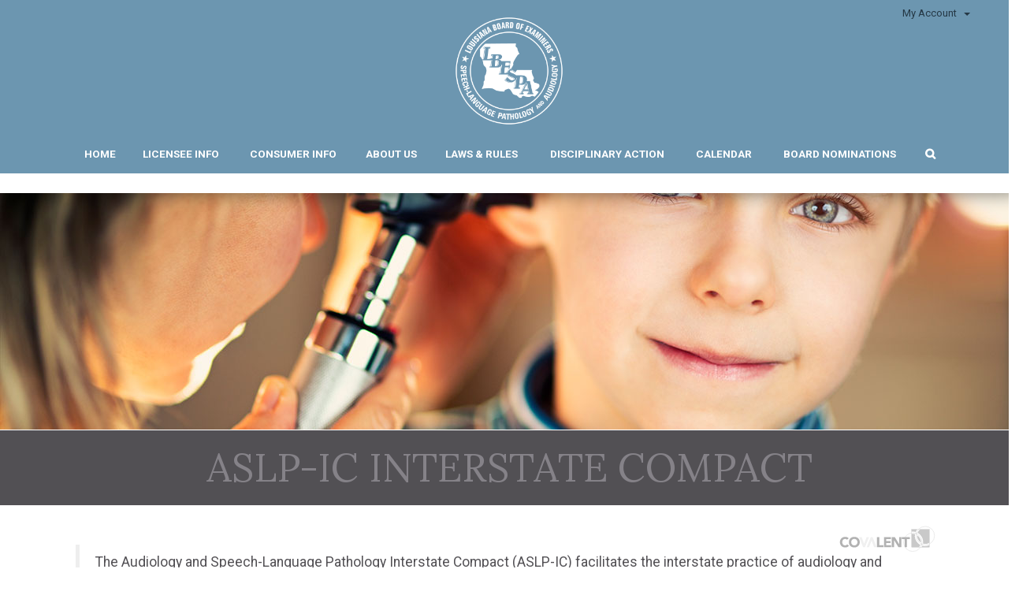

--- FILE ---
content_type: text/html;charset=UTF-8
request_url: https://www.lbespa.org/index.cfm/page/92
body_size: 11233
content:
<!doctype html>
<html class="no-js" lang="en">
<head>
<meta charset="utf-8">
<meta http-equiv="X-UA-Compatible" content="IE=edge">
<title>ASLP-IC Interstate Compact | Louisiana Board of Examiners for Speech-Language Pathology and Audiology</title>

<meta name="viewport" content="width=device-width, initial-scale=1">
<link rel="stylesheet" href="/css/normalize.css">
<link rel="stylesheet" href="https://maxcdn.bootstrapcdn.com/bootstrap/3.3.5/css/bootstrap.min.css">
<link rel="stylesheet" href="https://maxcdn.bootstrapcdn.com/font-awesome/4.4.0/css/font-awesome.min.css">
<link href='https://fonts.googleapis.com/css?family=Roboto:100,400,700|Lora:400,700' rel='stylesheet' type='text/css'>
<!--<link rel="stylesheet" href="/css/style-speech-audiology.css?u=1">-->
<link rel="stylesheet" href="/css/main.css?u=6">
<link rel="stylesheet" href="/css/override.css?u=1">
<!-- HTML5 shim and Respond.js for IE8 support of HTML5 elements and media queries -->
<!--[if lt IE 9]>
      <script src="https://oss.maxcdn.com/html5shiv/3.7.2/html5shiv.min.js"></script>
      <script src="https://oss.maxcdn.com/respond/1.4.2/respond.min.js"></script>
    <![endif]-->

<script>
(function(i,s,o,g,r,a,m){i['GoogleAnalyticsObject']=r;i[r]=i[r]||function(){
(i[r].q=i[r].q||[]).push(arguments)},i[r].l=1*new Date();a=s.createElement(o),
m=s.getElementsByTagName(o)[0];a.async=1;a.src=g;m.parentNode.insertBefore(a,m)
})(window,document,'script','//www.google-analytics.com/analytics.js','ga');
 
ga('create', 'UA-73391832-1', 'auto');
ga('send', 'pageview');
 
</script>

<!-- Google tag (gtag.js) -->
<script async src="https://www.googletagmanager.com/gtag/js?id=G-XPNCWYQ6TL"></script>
<script>
  window.dataLayer = window.dataLayer || [];
  function gtag(){dataLayer.push(arguments);}
  gtag('js', new Date());

  gtag('config', 'G-XPNCWYQ6TL');
</script> 
</head>

<body id="interior">
<!--[if lt IE 9]>
        <div class="browser-upgrade"><strong>ALERT:</strong> You are using an outdated browser. Please <a href="http://browsehappy.com/">upgrade your browser</a> for optimal viewing of this website.</div>
    <![endif]-->

<header id="header-bar">
  <div class="container">
    <a href="/" id="site-logo"><img src="/images/logo.png" alt="Louisiana Board of Examiners for Speech-Language Pathology and Audiology"/></a>
    <div class="navbar-header">
      <button type="button" class="navbar-toggle collapsed" data-toggle="collapse" data-target="#nav-primary" aria-expanded="false" aria-controls="navbar">
        <span class="sr-only">Toggle navigation</span>
        <span id="menu-label" class=" hidden-lg">MENU</span>
        <span class="icon-bar"></span>
        <span class="icon-bar"></span>
        <span class="icon-bar"></span>
      </button>
    </div>
    <div id="log-in-out" class="dropdown logged-out">
      
  <a id="log-in-out-trigger" data-target="#" href="#" data-toggle="dropdown" role="button" aria-haspopup="true" aria-expanded="false">My Account <span class="caret"></span></a>
  <div class="dropdown-menu" aria-labelledby="log-in-out-trigger">
      
        
      <h2>Please Log In</h2>
      <form id="frm-login-flyout" role="form" action="/action.cfm?md=user&amp;task=login" method="post">
        <div class="form-group">
          <label for="user-username">Username</label>
          <input type="text" class="form-control" id="email" name="email" placeholder="Username">
          
        </div>
        <div class="form-group">
          <label for="user-password">Password</label>
          <input type="password" class="form-control" id="password" name="password" placeholder="Password">
          
          <a href="/index.cfm/forgot-password" class="forgot">Forgot Password?</a>
        </div>
          
        <button type="submit" class="btn btn-primary">Submit</button>
          
        <div class="no-account">
          <p>No account? <a href="/index.cfm/register">Sign up!</a></p>
        </div>
      </form>
  </div>

    </div>
    <div id="nav-primary" class="navbar-collapse collapse" aria-expanded="false" role="navigation">
      
    <!-- content generated from cache -->
    
      <ul class="nav navbar-nav">
            
            <li><a href="/">Home</a></li>
          
            <li>
              <a href="#mm-2" role="button" data-toggle="collapse" aria-expanded="false" class="main-nav">Licensee Info</a>
                            
              <div id="mm-2" class="collapse mega-menu">
                  <div class="row">
                    
                      <div class="col-md-4 quick-links">
                        <ul class="quick-links">
                          
                              <li><a href="/index.cfm/license/apply">Apply for License</a></li>
                            
                              <li><a href="/index.cfm/license/renew">Renew License</a></li>
                            
                              <li><a href="/index.cfm/license/upgrade">Upgrade License</a></li>
                            
                              <li><a href="/page/forms">Forms and Resources</a></li>
                            
                              <li><a href="/page/telehealth-registration">Telehealth Registration</a></li>
                            
                        </ul>
                      </div>
                    
                    <div class="col-md-4">
                      <ul>
                        
                              <li><a href="/page/supervision">Supervision</a></li>
                              
                              <li><a href="/page/renewal-information">Renewal Info</a></li>
                              
                              <li><a href="/index.cfm/page/100">Licensure Upgrade</a></li>
                              
                              <li><a href="/page/continuing-education">Continuing Education</a></li>
                              
                              <li><a href="/page/CBC">Criminal Background Checks</a></li>
                                                        
                      </ul>
                    </div>
                    <div class="col-md-4">
                      <ul>
                        
                              <li><a href="/page/application-information">Application Info</a></li>
                            
                              <li><a href="/page/licensing-military-membersspouses">Licensing Military Members/Spouses</a></li>
                            
                              <li><a href="/page/frequently-asked-questions" target="_blank">FAQs</a></li>
                            
                              <li><a href="/page/impaired-professionals-program">Impaired Professionals Program</a></li>
                            
                              <li><a href="/index.cfm/page/92">ASLP-IC Interstate Compact</a></li>
                            
                      </ul>
                    </div>
                  </div>
              </div>
            </li>
          
            <li>
              <a href="#mm-3" role="button" data-toggle="collapse" aria-expanded="false" class="main-nav">Consumer Info</a>
                            
              <div id="mm-3" class="collapse mega-menu">
                  <div class="row">
                    
                    <div class="col-md-4">
                      <ul>
                        
                              <li><a href="/page/consumer-information">Consumer Information</a></li>
                              
                              <li><a href="/index.cfm/licensee-search">Licensee Search</a></li>
                                                        
                      </ul>
                    </div>
                    <div class="col-md-4">
                      <ul>
                        
                              <li><a href="/page/accredited-university-programs">Accredited University Programs</a></li>
                            
                              <li><a href="/index.cfm/license/school-report">Annual School Report</a></li>
                            
                      </ul>
                    </div>
                  </div>
              </div>
            </li>
          
            <li>
              <a href="#mm-4" role="button" data-toggle="collapse" aria-expanded="false" class="main-nav">About Us</a>
                            
              <div id="mm-4" class="collapse mega-menu">
                  <div class="row">
                    
                    <div class="col-md-4">
                      <ul>
                        
                              <li><a href="/page/board-members">Board Members</a></li>
                              
                              <li><a href="/page/Minutes2026">Board Meeting Agendas &amp; Minutes</a></li>
                              
                              <li><a href="/page/privacy-information">Privacy Information</a></li>
                                                        
                      </ul>
                    </div>
                    <div class="col-md-4">
                      <ul>
                        
                              <li><a href="/page/newsletters" target="_blank">Newsletters</a></li>
                            
                              <li><a href="/page/board-policies">Policies</a></li>
                            
                              <li><a href="https://www.lbespa.org/act-483-report">Act 483 Reporting</a></li>
                            
                      </ul>
                    </div>
                  </div>
              </div>
            </li>
          
            <li>
              <a href="#mm-5" role="button" data-toggle="collapse" aria-expanded="false" class="main-nav">Laws &amp; Rules</a>
                            
              <div id="mm-5" class="collapse mega-menu">
                  <div class="row">
                    
                    <div class="col-md-4">
                      <ul>
                        
                              <li><a href="/index.cfm/rules-and-regulations">LBESPA Rules &amp; Regulations</a></li>
                                                        
                      </ul>
                    </div>
                    <div class="col-md-4">
                      <ul>
                        
                              <li><a href="/index.cfm/practice-act">LBESPA Practice Act</a></li>
                            
                      </ul>
                    </div>
                  </div>
              </div>
            </li>
          
            <li>
              <a href="#mm-28" role="button" data-toggle="collapse" aria-expanded="false" class="main-nav">Disciplinary Action</a>
                            
              <div id="mm-28" class="collapse mega-menu">
                  <div class="row">
                    
                    <div class="col-md-4">
                      <ul>
                        
                              <li><a href="/index.cfm/file-complaint">File a Complaint</a></li>
                                                        
                      </ul>
                    </div>
                    <div class="col-md-4">
                      <ul>
                        
                              <li><a href="/index.cfm/licensee/disciplinary-action">View Disciplinary Action</a></li>
                            
                      </ul>
                    </div>
                  </div>
              </div>
            </li>
              
            <li><a href="/index.cfm/page/109" target="_blank">Calendar</a></li>
              
            <li><a href="/page/board-nominations" target="_blank">Board Nominations</a></li>
          
        
        <li id="site-search-trigger"><a href="#site-search-wrapper" title="Search Our Site" role="button" data-toggle="collapse" aria-expanded="false" id="lnk-search"></a></li>
      </ul>
    
    </div>
  </div>
  <!--/container-->
  <div id="site-search-wrapper" class="collapse">
    <div class="container">
      
<form id="site-search" method="get" action="/index.cfm/site-search">
  
    <input type="search" class="search-field" placeholder=" Search Our Site " name="q" autocomplete="off">
  
  <a href="#" role="button" class="search-button" id="btn-site-search"></a>
</form>

    </div>
  </div>
</header>


  <div id="photo-header" style="background-image:url(/assets/images/header-images/pht-aud-ear-exam-boy.jpg);"> </div>


<div id="pagebuilder" class="content">
  
    <h1 class="section-title">ASLP-IC Interstate Compact</h1>
      
    <div class="container">
      <blockquote>
<p><span class="header">The Audiology and Speech-Language Pathology Interstate Compact (ASLP-IC)&nbsp;facilitates the interstate practice of audiology and speech-language pathology while maintaining public protection.</span></p>
</blockquote>
<p>&nbsp;</p>
<p>The&nbsp;<strong><a href="https://app.compactconnect.org/Dashboard">CompactConnect</a>&nbsp;data system has launched. Registration is open for licensed practitioners in Louisiana and West Virginia.&nbsp;</strong>As more states are launched, the <a href="https://aslpcompact.com/">ASLP-IC website</a> will be updated<a style="background-color: #ffffff;" href="https://aslpcompact.com/">.<br /><br /><img src="https://aslpcompact.com/wp-content/uploads/2025/10/CC-photo-3-1.jpg" width="527" height="296" /></a></p>
<h3><br />Requirements:</h3>
<ul>
<li>A full valid, unencumbered audiology or speech-language pathology license</li>
<li><a href="/page/CBC">Criminal background check. </a>You can begin this process now as we await the launch of additional states.</li>
</ul>
<h3>You are not eligible for compact privileges if:</h3>
<ul>
<li>You hold a license that requires supervision</li>
<li>Have not successfully completed a criminal background check</li>
<li>Hold a license that is encumbered (Requires supervision or have had discipline within the last two years)</li>
</ul>
<h3>What's next?</h3>
<p>Additional ASLP-IC member states must onboard licensees to CompactConnect and meet the compact requirements to issue compact privileges.</p>
<h3>Are Applications Open? What states are Issuing Privileges?</h3>
<p>Registration for compact privileges to practice is open for licensed practitioners in Louisiana and West Virginia. As more member states launch, this page, as well as the <a href="https://aslpcompact.com/">ASLP-IC page</a> will be updated.</p>
<h3>How Can I get More Information about the ASLP-IC?</h3>
<p>Visit the FAQs page or send a message to the Commission using the Contact Us Form.Click here for information regarding ASLP-IC meetings, proposed rules, and comment submission: <a href="https://aslpcompact.com/commission/">https://aslpcompact.com/commission/</a>.</p>
<p>&nbsp;</p>
<pre><strong>About the ASLP-IC</strong></pre>
<p>The ASLP-IC is an interstate compact, or formal agreement among states, that facilitates interstate practice of audiology and speech-language pathology.</p>
<p>Under the ASLP-IC, audiologists and speech-language pathologists who are licensed in good standing in a compact member state will be eligible to practice in other compact member states via a &ldquo;compact privilege,&rdquo; which is equivalent to a license.<br />&nbsp;</p>
<p>At this time, 37 jurisdictions (36 states and 1 territory) have enacted ASLP-IC legislation to be part of the compact. The ASLP-IC operationalized on October 28, 2025, meaning the process to apply for and receive compact privileges can be purchased between Louisiana and West Virginia.&nbsp;<br /><br /><strong>The current member states are: Alabama, Alaska, Arkansas, Arizona, Colorado, Delaware, Florida, Georgia, Idaho, Indiana, Iowa, Kansas, Kentucky, Louisiana, Maine, Maryland, Minnesota, Mississippi, Missouri, Montana, Nebraska, Nevada, New Hampshire, North Carolina, Ohio, Oklahoma, Rhode Island, South Carolina, Tennessee, Utah, Vermont, Virginia, Virgin Islands, Washington, West Virginia, Wisconsin, and Wyoming.&nbsp;<br /><br /></strong>The interactive state&nbsp;<u><a href="https://aslpcompact.com/compact-map/">map</a></u>&nbsp;lists the current ASLP-IC member states and other states proposing to join the ASLP-IC.<strong>&nbsp;<br /></strong>&nbsp;</p>
<p>The ASLP-IC Commission has established rules and bylaws to implement the compact. Committees meet on a regular basis and are open to the public. You can find more information&nbsp;<u><a href="https://aslpcompact.com/meetings/">here</a></u>.</p>
<p><br />The ASLP-IC offers several benefits to the public:</p>
<ul>
<li>Improves continuity of care</li>
<li>Improves portability for military spouses</li>
<li>Improves access to audiology and speech-language pathology providers</li>
<li>Increases choice of audiology and speech-language pathology providers</li>
<li>Facilitates alternate delivery methods (Telehealth)</li>
<li>Simplifies/speeds up the current process</li>
<li>Addresses portability &amp; barriers to access</li>
<li>Practice of audiology and speech-language pathology occurs in the state where the patient/client is located at the time of the patient/client encounter<br /><br /></li>
</ul>
<p>Updated 10/28/2025</p>      
    </div>
  
</div>

<footer id="footer-bar">
  <div id="ftr-search">
    <div class="container">
      
<h2>Search for a licensed practitioner:</h2>
<form id="frm-bottom-search" class="licensee-search">
  <input type="hidden" name="filter" value="" />  
  <input type="search" placeholder=" Search " autocomplete="off" class="search-field" name="q">
  <div class="nested-select">
    <select name="changeFilter" class="search-filter">
      <option value="">Select Filter</option>
      <option value="city">By City</option>
      <option value="fullName">By Name</option>
      <option value="licenseNum">By License #</option>
    </select>
    <a class="dropdown-toggle" data-toggle="dropdown" href="#" role="button" aria-haspopup="true" aria-expanded="false" id="lnk-bottom-search-select_filter">Select Filter</a>
    <ul class="dropdown-menu">
      <li><a href="#city" class="lnk-filter">By City</a></li>
      <li><a href="#fullName" class="lnk-filter">By Name</a></li>
      <li><a href="#licenseNum" class="lnk-filter">By License #</a></li>
    </ul>
  </div>
  <a role="button" class="search-button" id="btn-bottom-search"></a>
</form>
    </div>
  </div>
  <!--/ftr-search-->
  <div id="ftr-info">
    <div class="container">
      <div class="row">
		<div class="col-md-7">
<h3>Our Mission</h3>
<p>The Board exists because the legislature declared that "in order to safeguard the public health, safety, and welfare, to protect the public from incompetent, unscrupulous, and unauthorized persons, and from unprofessional conduct by speech-language pathologists, audiologists, and speech-language pathology assistants, it is necessary to provide regulatory authority over persons offering speech-language pathology and audiology services to the public."</p>
<h3><strong>&nbsp;</strong></h3>
<div class="col-md-4">&nbsp;</div>
<div class="col-xs-12">
<div class="col-xs-12 col-sm-2 col-md-1"><center><img src="/assets/images/fight-fraud-125x125.png" width="44" height="44" /></center></div>
<div class="col-xs-12 col-sm-10 col-md-11">
<p>FIGHT FRAUD, WASTE &amp; ABUSE! Contact the <a href="https://www.lla.la.gov/" target="_blank" rel="noopener noreferrer">Louisiana Legislative Auditor (LLA) Hotline</a> if you suspect the misappropriation (theft), fraud, waste or abuse of public funds by anyone. Toll Free: 1-844-50 FRAUD (503-7283) Online: ReportFraud.La</p>
</div>
</div>
</div>
<div class="col-md-1">&nbsp;</div>
<div id="ftr-contact" class="col-md-4">
<h3>Contact Us</h3>
<p>Towne Park Centre<br />Jolie Singletary Jones, Executive Director<br />37283 Swamp Road. Suite 3B<br />Prairieville, LA 70769&nbsp;</p>
<p>Phone: (225) 313-6358</p>
<p>Email: <a href="mailto:aud-slp@lbespa.org">mricca@lbespa.org</a><br />E-transcripts: <a href="mailto:mricca@lbespa.org">mricca@lbespa.org</a>&nbsp;</p>
<h3>Office Hours / Board Office Information</h3>
<p>For security reasons, the LBESPA office is no longer accepting walk-ins. Visitors will be required to schedule an appointment in advance. As a state office, all visitors are required to show a government issued ID upon arrival.</p>
</div>
<div class="col-md-4">
<p><a style="background-color: #ffffff;" href="https://www.facebook.com/LBESPA/"><img src="/assets/images/facebookicon.jpg" alt="" width="51" height="51" /></a></p>
</div>
      </div>
    </div>
  </div>
  <div class="cl" data-theme="light">
            <svg viewBox="0 0 300 104" role="presentation">
                <g class="logomark">
                    <g class="c2">
                        <path
                            d="M250.486,17.541c2.361.758,4.655,1.859,6.852,3.331.144-2.727.719-5.399,1.748-7.967-2.066-1.123-4.185-1.999-6.358-2.643-1.045,2.369-1.782,4.798-2.243,7.279Z" />
                        <path
                            d="M270.109,45.078c-.153,2.75-.758,5.467-1.806,8.041,2.06,1.117,4.194,1.992,6.361,2.627,1.061-2.371,1.831-4.826,2.298-7.309-2.352-.76-4.664-1.878-6.854-3.359Z" />
                    </g>
                    <g class="c1">
                        <path
                            d="M252.73,10.268c1.28-2.898,2.995-5.68,5.137-8.268h-18.337v7.244c4.396-.593,8.877-.257,13.2,1.023Z" />
                        <path
                            d="M250.486,17.547c-3.606-1.157-7.341-1.491-10.956-1.035v44.023h24.157c1.99-2.255,3.538-4.76,4.617-7.41-2.905-1.576-5.681-3.634-8.232-6.185-8.391-8.391-11.481-19.186-9.586-29.393Z" />
                        <path
                            d="M257.338,20.877c-.377,7.142,2.317,14.519,8.299,20.502,1.42,1.419,2.92,2.655,4.472,3.706.395-7.104-2.249-14.474-8.226-20.451-1.444-1.444-2.959-2.695-4.544-3.756Z" />
                        <path
                            d="M267.261,2c-.779.621-1.532,1.293-2.254,2.015-2.649,2.649-4.63,5.674-5.921,8.895,2.926,1.591,5.714,3.666,8.282,6.233,8.401,8.402,11.505,19.14,9.595,29.301,7.13,2.304,14.718,1.331,21.101-2.678V2h-30.803Z" />
                        <path
                            d="M274.665,55.752c-.732,1.635-1.609,3.235-2.62,4.782h26.019v-7.003c-7.397,3.701-15.644,4.493-23.399,2.221Z" />
                    </g>
                </g>
                <g class="covalent">
                    <g class="c2">
                        <polygon
                            points="104.304 27.21 90.562 60.529 98.421 60.529 106.799 38.693 106.893 38.693 115.128 60.529 123.505 60.529 110.186 27.21 104.304 27.21" />
                        <polygon
                            points="90.577 27.21 82.2 49.046 82.106 49.046 73.87 27.21 65.494 27.21 78.812 60.529 84.695 60.529 98.436 27.21 90.577 27.21" />
                    </g>
                    <g class="c1">
                        <path
                            d="M18.972,54.601c-5.318,0-9.412-4.518-9.412-10.73s4.094-10.73,9.647-10.73c2.729,0,4.847.988,6.306,2.729l5.647-4.611c-2.824-3.624-7.53-4.895-11.248-4.895-10.4,0-17.978,6.824-17.978,17.507s7.577,17.507,17.978,17.507c4.565,0,9.271-1.836,12.048-5.788l-6.117-4.565c-1.507,2.258-3.907,3.576-6.872,3.576Z" />
                        <path
                            d="M49.695,26.365c-10.4,0-17.978,6.824-17.978,17.507s7.577,17.507,17.978,17.507,17.978-6.824,17.978-17.507-7.578-17.507-17.978-17.507ZM49.695,54.601c-6.259,0-10.353-4.518-10.353-10.73s4.095-10.73,10.353-10.73,10.353,4.518,10.353,10.73-4.094,10.73-10.353,10.73Z" />
                        <polygon
                            points="132.199 27.216 124.858 27.216 124.858 60.534 145.8 60.534 145.8 53.758 132.199 53.758 132.199 27.216" />

                        <polygon
                            points="155.342 46.934 169.791 46.934 169.791 40.157 155.342 40.157 155.342 33.992 170.638 33.992 170.638 27.216 148.001 27.216 148.001 60.534 171.484 60.534 171.484 53.758 155.342 53.758 155.342 46.934" />
                        <polygon
                            points="181.054 36.816 181.147 36.816 195.69 60.534 205.29 60.534 205.29 27.216 197.949 27.216 197.949 50.369 197.855 50.369 183.689 27.216 173.712 27.216 173.712 60.534 181.054 60.534 181.054 36.816" />
                        <polygon
                            points="216.471 60.534 223.813 60.534 223.813 33.71 233.319 33.71 233.319 27.216 206.965 27.216 206.965 33.71 216.471 33.71 216.471 60.534" />
                    </g>
                </g>
                <g class="logic c1">
                    <path
                        d="M200.418,67.552c-5.553,0-9.694,7.812-9.694,14.306,0,2.729,1.27,7.153,5.365,7.153,6.024,0,10.024-8.047,10.024-14.307,0-4.329-1.929-7.153-5.694-7.153ZM196.324,87.787c-2.636,0-2.542-3.246-2.542-4.988,0-4.377,3.718-14.024,6.777-14.024,1.93,0,2.494,1.505,2.494,4.988,0,4.8-4.282,14.024-6.729,14.024Z" />
                    <path
                        d="M253.18,67.746c-7.153,0-11.624,11.625-11.624,16.331,0,1.223.236,4.941,4.565,4.941,3.765,0,6.776-5.271,6.776-5.459,0-.235-.188-.471-.423-.471-.8,0-2.4,3.483-4.8,3.483-1.883,0-2.353-1.883-2.353-3.436,0-3.341,2.588-13.835,5.647-13.835,1.836,0,.612,2.965,3.389,2.965,1.271,0,2.212-.753,2.212-2.071,0-1.741-1.929-2.447-3.389-2.447Z" />
                    <path
                        d="M226.848,67.74c-2.165,0-4.424,2.071-4.753,2.071-.565,0-1.505-2.071-5.176-2.071-5.13,0-8.095,6.965-8.095,11.295,0,3.717,2.776,4.659,2.776,5.129,0,.518-2.306,1.647-2.306,3.671,0,1.741,1.93,2.447,2.071,2.636-6.072,2.635-7.153,4.612-7.294,6.353-.048.847.047,5.177,9.742,5.177,8.188,0,11.106-4.188,11.106-7.529,0-3.437-3.153-4.424-4.659-4.895-6.447-2.117-8.283-1.929-8.283-3.577,0-.658.518-1.317.847-1.6.33.141,1.035.141,1.883.141,7.529,0,8.894-6.871,8.894-9.837,0-2.4-.66-3.764-.66-3.905s.942-1.036,1.742-1.036c1.506,0,1.13,1.742,2.635,1.742.942,0,1.601-.753,1.601-1.694,0-1.271-.894-2.071-2.071-2.071ZM212.824,91.035c.518,0,2.965.754,3.859,1.036,2.024.659,4.894,1.365,4.894,4.001,0,1.647-1.035,4.801-7.671,4.801-2.635,0-7.012-1.319-7.012-4.565,0-3.295,5.459-5.272,5.929-5.272ZM214.659,83.364c-.988,0-2.541-.33-2.541-3.577,0-3.106,1.883-10.824,5.836-10.824,2.494,0,2.541,3.106,2.541,4.047,0,4.235-2.401,10.353-5.836,10.353Z" />
                    <path
                        d="M237.291,67.363c-3.529,0-7.671,5.129-7.671,5.6,0,.235.188.518.33.518.094,0,.188-.095.376-.236,1.13-1.035,2.871-3.106,4.094-3.106.376,0,.376.565.376.706,0,.235-6.211,14.965-6.211,16.283,0,.706,0,1.882,1.365,1.882,3.295.236,8.282-5.741,8.282-5.977,0-.47-.282-.47-.517-.47s-3.482,3.389-4.612,3.389c-.236,0-.33-.236-.33-.565,0-.8,5.977-14.683,5.977-16.66,0-1.224-1.129-1.365-1.458-1.365Z" />
                    <path
                        d="M189.552,55.605c-.33,0-2.4.377-5.271.659-.894.094-1.459.236-1.459.8,0,.706.706.706,1.459.706.941,0,1.6.048,1.6,1.271,0,.471-9.186,27.053-9.186,28.371,0,.941.564,1.6,1.6,1.6,3.059,0,9.366-7.765,9.366-8.188s-.189-.612-.424-.612c-.564,0-4.001,4.424-5.036,4.424-.518,0-.801-.236-.801-.801,0-1.035,8.858-25.971,8.858-27.806,0-.423-.423-.423-.706-.423Z" />
                </g>
                <g class="shapes">
                    <circle class="circle1" cx="284.57" cy="22.544" r="30.586" />
                    <circle class="circle2" cx="243.24" cy="43.869" r="30.586" />
                    <rect class="rect1" x="239.53" y="2" width="58.534" height="58.534" />
                </g>
            </svg>
            <a href="https://covalentlogic.com" title="site created by: Covalent Logic" target="_blank"></a>
        </div>
</footer>



<script src="https://ajax.googleapis.com/ajax/libs/jquery/1.11.3/jquery.min.js"></script>
<script src="https://maxcdn.bootstrapcdn.com/bootstrap/3.3.5/js/bootstrap.min.js"></script>
<script src="https://code.jquery.com/ui/1.11.4/jquery-ui.min.js"></script>
<script src="/jsapis/jquery.matchHeight/jquery.matchHeight.js"></script>
<script src="/js/common.js"></script>
<script src="/js/jquery.placeholder.min.js"></script>

<script>
function addToken(url) {
  var urltoken="CFID=35503644&CFTOKEN=248527232d0f54f1-CC31A32D-9A1C-DA68-1360D838A6F533CD";
  if (url.indexOf("?") != -1) return url + '&' + urltoken;
  else return url + '?' + urltoken;
}
</script>

<script>
$(function() {//navigation mega-menu collapse control
	$("a.main-nav").click(function() {
		var menuID = $(this).attr("href").replace("#", "");
		$("div.mega-menu").each(function() {
			if (menuID != $(this).attr("id")) $(this).removeClass("in");
		});
		$("div#site-search-wrapper").removeClass("in");
	});

	$("a#lnk-search").click(function() {
		$("div.mega-menu").each(function() {
			$(this).removeClass("in");
		});
	});

	// get test settings
	var byRow = $('body');
	// apply matchHeight to each item container's items
	$('.items-container').each(function() {
		$(this).children('.item').matchHeight({
			byRow: byRow
		});
	});

	$(document).on("scroll",function(){
		var content = document.getElementById('hm-welcome-slider');
	  if($(document).scrollTop()>50){
		  $("#header-bar").removeClass("large").addClass("small");
	  }
	  else{
		  $("#header-bar").removeClass("small").addClass("large");
	  }
	});

	$("a#btn-site-search").click(function(e) {
		e.preventDefault();
		$("form#site-search").submit();
	});
});
</script>

        <script>
        $(function() {
            $("#frm-login-flyout").submit(function(e) {
                if ($("#frm-login-flyout input[name=email]").val().trim() == "") return false;
                return true;
            });
        });
        </script>
      

<script>
$(function() {	
	$("#frm-bottom-search select[name=filter]").change(function() {		
		var filter = $("#frm-bottom-search select[name=filter]").val();
		$("#frm-bottom-search input[name=filter]").val(filter);
	});
	
	$("#frm-bottom-search a.lnk-filter").click(function(e) {
		e.preventDefault();		
		var filter = $(this).attr("href").replace("#", "");
		$("#frm-bottom-search input[name=filter]").val(filter);
		$("a#lnk-bottom-search-select_filter").html($(this).html());
	});
	
	$("#frm-bottom-search").submit(function() {
		submitSearch();
		return false;
	});
	
	$("#frm-bottom-search a#btn-bottom-search").click(function(e) {
		e.preventDefault();
		submitSearch();
	});
	
	function submitSearch() {
		var q = $("#frm-bottom-search input[name=q]").val().trim();
		var filter = $("#frm-bottom-search input[name=filter]").val();
		
		var city = "";
		var fullName = "";
		var licenseNum = "";
		var keyword = "";
		
		var url = "/index.cfm/licensee-search";
		
		if (filter == "city") city = q;
		else if (filter == "fullName") fullName = q;
		else if (filter == "licenseNum") licenseNum = q;
		else keyword = q;
		
		var url = "/index.cfm/licensee-search?c=" + encodeURIComponent(city) + "&n=" + encodeURIComponent(fullName) +
				  "&l=" + encodeURIComponent(licenseNum) +
				  "&q=" + encodeURIComponent(keyword);
		
		window.location = url;
	}
});
</script>

</body>
</html>


--- FILE ---
content_type: text/css
request_url: https://www.lbespa.org/css/main.css?u=6
body_size: 51130
content:
/*!
 * Bootstrap v3.3.7 (http://getbootstrap.com)
 * Copyright 2011-2016 Twitter, Inc.
 * Licensed under MIT (https://github.com/twbs/bootstrap/blob/master/LICENSE)
 */
/*! normalize.css v3.0.3 | MIT License | github.com/necolas/normalize.css */
html{font-family:sans-serif;-ms-text-size-adjust:100%;-webkit-text-size-adjust:100%}body{margin:0}article,aside,details,figcaption,figure,footer,header,hgroup,main,menu,nav,section,summary{display:block}audio,canvas,progress,video{display:inline-block;vertical-align:baseline}audio:not([controls]){display:none;height:0}[hidden],template{display:none}a{background-color:transparent}a:active,a:hover{outline:0}abbr[title]{border-bottom:1px dotted}b,strong{font-weight:700}dfn{font-style:italic}h1{font-size:2em;margin:.67em 0}mark{background:#ff0;color:#000}small{font-size:80%}sub,sup{font-size:75%;line-height:0;position:relative;vertical-align:baseline}sup{top:-.5em}sub{bottom:-.25em}img{border:0}svg:not(:root){overflow:hidden}figure{margin:1em 40px}hr{box-sizing:content-box;height:0}pre{overflow:auto}code,kbd,pre,samp{font-family:monospace,monospace;font-size:1em}button,input,optgroup,select,textarea{color:inherit;font:inherit;margin:0}button{overflow:visible}button,select{text-transform:none}button,html input[type=button],input[type=reset],input[type=submit]{-webkit-appearance:button;cursor:pointer}button[disabled],html input[disabled]{cursor:default}button::-moz-focus-inner,input::-moz-focus-inner{border:0;padding:0}input{line-height:normal}input[type=checkbox],input[type=radio]{box-sizing:border-box;padding:0}input[type=number]::-webkit-inner-spin-button,input[type=number]::-webkit-outer-spin-button{height:auto}input[type=search]{-webkit-appearance:textfield;box-sizing:content-box}input[type=search]::-webkit-search-cancel-button,input[type=search]::-webkit-search-decoration{-webkit-appearance:none}fieldset{border:1px solid silver;margin:0 2px;padding:.35em .625em .75em}legend{border:0}textarea{overflow:auto}optgroup{font-weight:700}table{border-collapse:collapse;border-spacing:0}legend,td,th{padding:0}
/*! Source: https://github.com/h5bp/html5-boilerplate/blob/master/src/css/main.css */
@-webkit-keyframes progress-bar-stripes{0%{background-position:40px 0}to{background-position:0 0}}@keyframes progress-bar-stripes{0%{background-position:40px 0}to{background-position:0 0}}@-webkit-keyframes dip{0%{opacity:.7}15%,65%{opacity:0}to{opacity:1}}@keyframes dip{0%{opacity:.7}15%,65%{opacity:0}to{opacity:1}}@-webkit-keyframes down-and-out{0%{-webkit-transform:scale3d(1,0,1);transform:scale3d(1,0,1)}45%{-webkit-transform:scale3d(1,1,1);transform:scale3d(1,1,1)}50%{-webkit-transform:scale3d(1,1,1);transform:scale3d(1,1,1);fill:transparent}to{-webkit-transform:scale3d(0,1,1);transform:scale3d(0,1,1);fill:var(--c1)}}@keyframes down-and-out{0%{-webkit-transform:scale3d(1,0,1);transform:scale3d(1,0,1)}45%{-webkit-transform:scale3d(1,1,1);transform:scale3d(1,1,1)}50%{-webkit-transform:scale3d(1,1,1);transform:scale3d(1,1,1);fill:transparent}to{-webkit-transform:scale3d(0,1,1);transform:scale3d(0,1,1);fill:var(--c1)}}@media print{*,:after,:before{background:0 0!important;color:#000!important;box-shadow:none!important;text-shadow:none!important}a,a:visited{text-decoration:underline}a[href]:after{content:" ("attr(href)")"}abbr[title]:after{content:" ("attr(title)")"}a[href^="#"]:after,a[href^="javascript:"]:after{content:""}blockquote,pre{border:1px solid #999}thead{display:table-header-group}blockquote,img,pre,tr{page-break-inside:avoid}img{max-width:100%!important}h2,h3,p{orphans:3;widows:3}h2,h3{page-break-after:avoid}.navbar{display:none}.btn>.caret,.dropup>.btn>.caret{border-top-color:#000!important}.label{border:1px solid #000}.table{border-collapse:collapse!important}.table td,.table th{background-color:#fff!important}.table-bordered td,.table-bordered th{border:1px solid #ddd!important}}@font-face{font-family:"Glyphicons Halflings";src:url(../fonts/bootstrap/glyphicons-halflings-regular.eot);src:url(../fonts/bootstrap/glyphicons-halflings-regular.eot?#iefix)format("embedded-opentype"),url(../fonts/bootstrap/glyphicons-halflings-regular.woff2)format("woff2"),url(../fonts/bootstrap/glyphicons-halflings-regular.woff)format("woff"),url(../fonts/bootstrap/glyphicons-halflings-regular.ttf)format("truetype"),url(../fonts/bootstrap/glyphicons-halflings-regular.svg#glyphicons_halflingsregular)format("svg")}.glyphicon{position:relative;top:1px;display:inline-block;font-family:"Glyphicons Halflings";font-style:normal;font-weight:400;line-height:1;-webkit-font-smoothing:antialiased;-moz-osx-font-smoothing:grayscale}.glyphicon-asterisk:before{content:"*"}.glyphicon-plus:before{content:"+"}.glyphicon-eur:before,.glyphicon-euro:before{content:"€"}.glyphicon-minus:before{content:"−"}.glyphicon-cloud:before{content:"☁"}.glyphicon-envelope:before{content:"✉"}.glyphicon-pencil:before{content:"✏"}.glyphicon-glass:before{content:""}.glyphicon-music:before{content:""}.glyphicon-search:before{content:""}.glyphicon-heart:before{content:""}.glyphicon-star:before{content:""}.glyphicon-star-empty:before{content:""}.glyphicon-user:before{content:""}.glyphicon-film:before{content:""}.glyphicon-th-large:before{content:""}.glyphicon-th:before{content:""}.glyphicon-th-list:before{content:""}.glyphicon-ok:before{content:""}.glyphicon-remove:before{content:""}.glyphicon-zoom-in:before{content:""}.glyphicon-zoom-out:before{content:""}.glyphicon-off:before{content:""}.glyphicon-signal:before{content:""}.glyphicon-cog:before{content:""}.glyphicon-trash:before{content:""}.glyphicon-home:before{content:""}.glyphicon-file:before{content:""}.glyphicon-time:before{content:""}.glyphicon-road:before{content:""}.glyphicon-download-alt:before{content:""}.glyphicon-download:before{content:""}.glyphicon-upload:before{content:""}.glyphicon-inbox:before{content:""}.glyphicon-play-circle:before{content:""}.glyphicon-repeat:before{content:""}.glyphicon-refresh:before{content:""}.glyphicon-list-alt:before{content:""}.glyphicon-lock:before{content:""}.glyphicon-flag:before{content:""}.glyphicon-headphones:before{content:""}.glyphicon-volume-off:before{content:""}.glyphicon-volume-down:before{content:""}.glyphicon-volume-up:before{content:""}.glyphicon-qrcode:before{content:""}.glyphicon-barcode:before{content:""}.glyphicon-tag:before{content:""}.glyphicon-tags:before{content:""}.glyphicon-book:before{content:""}.glyphicon-bookmark:before{content:""}.glyphicon-print:before{content:""}.glyphicon-camera:before{content:""}.glyphicon-font:before{content:""}.glyphicon-bold:before{content:""}.glyphicon-italic:before{content:""}.glyphicon-text-height:before{content:""}.glyphicon-text-width:before{content:""}.glyphicon-align-left:before{content:""}.glyphicon-align-center:before{content:""}.glyphicon-align-right:before{content:""}.glyphicon-align-justify:before{content:""}.glyphicon-list:before{content:""}.glyphicon-indent-left:before{content:""}.glyphicon-indent-right:before{content:""}.glyphicon-facetime-video:before{content:""}.glyphicon-picture:before{content:""}.glyphicon-map-marker:before{content:""}.glyphicon-adjust:before{content:""}.glyphicon-tint:before{content:""}.glyphicon-edit:before{content:""}.glyphicon-share:before{content:""}.glyphicon-check:before{content:""}.glyphicon-move:before{content:""}.glyphicon-step-backward:before{content:""}.glyphicon-fast-backward:before{content:""}.glyphicon-backward:before{content:""}.glyphicon-play:before{content:""}.glyphicon-pause:before{content:""}.glyphicon-stop:before{content:""}.glyphicon-forward:before{content:""}.glyphicon-fast-forward:before{content:""}.glyphicon-step-forward:before{content:""}.glyphicon-eject:before{content:""}.glyphicon-chevron-left:before{content:""}.glyphicon-chevron-right:before{content:""}.glyphicon-plus-sign:before{content:""}.glyphicon-minus-sign:before{content:""}.glyphicon-remove-sign:before{content:""}.glyphicon-ok-sign:before{content:""}.glyphicon-question-sign:before{content:""}.glyphicon-info-sign:before{content:""}.glyphicon-screenshot:before{content:""}.glyphicon-remove-circle:before{content:""}.glyphicon-ok-circle:before{content:""}.glyphicon-ban-circle:before{content:""}.glyphicon-arrow-left:before{content:""}.glyphicon-arrow-right:before{content:""}.glyphicon-arrow-up:before{content:""}.glyphicon-arrow-down:before{content:""}.glyphicon-share-alt:before{content:""}.glyphicon-resize-full:before{content:""}.glyphicon-resize-small:before{content:""}.glyphicon-exclamation-sign:before{content:""}.glyphicon-gift:before{content:""}.glyphicon-leaf:before{content:""}.glyphicon-fire:before{content:""}.glyphicon-eye-open:before{content:""}.glyphicon-eye-close:before{content:""}.glyphicon-warning-sign:before{content:""}.glyphicon-plane:before{content:""}.glyphicon-calendar:before{content:""}.glyphicon-random:before{content:""}.glyphicon-comment:before{content:""}.glyphicon-magnet:before{content:""}.glyphicon-chevron-up:before{content:""}.glyphicon-chevron-down:before{content:""}.glyphicon-retweet:before{content:""}.glyphicon-shopping-cart:before{content:""}.glyphicon-folder-close:before{content:""}.glyphicon-folder-open:before{content:""}.glyphicon-resize-vertical:before{content:""}.glyphicon-resize-horizontal:before{content:""}.glyphicon-hdd:before{content:""}.glyphicon-bullhorn:before{content:""}.glyphicon-bell:before{content:""}.glyphicon-certificate:before{content:""}.glyphicon-thumbs-up:before{content:""}.glyphicon-thumbs-down:before{content:""}.glyphicon-hand-right:before{content:""}.glyphicon-hand-left:before{content:""}.glyphicon-hand-up:before{content:""}.glyphicon-hand-down:before{content:""}.glyphicon-circle-arrow-right:before{content:""}.glyphicon-circle-arrow-left:before{content:""}.glyphicon-circle-arrow-up:before{content:""}.glyphicon-circle-arrow-down:before{content:""}.glyphicon-globe:before{content:""}.glyphicon-wrench:before{content:""}.glyphicon-tasks:before{content:""}.glyphicon-filter:before{content:""}.glyphicon-briefcase:before{content:""}.glyphicon-fullscreen:before{content:""}.glyphicon-dashboard:before{content:""}.glyphicon-paperclip:before{content:""}.glyphicon-heart-empty:before{content:""}.glyphicon-link:before{content:""}.glyphicon-phone:before{content:""}.glyphicon-pushpin:before{content:""}.glyphicon-usd:before{content:""}.glyphicon-gbp:before{content:""}.glyphicon-sort:before{content:""}.glyphicon-sort-by-alphabet:before{content:""}.glyphicon-sort-by-alphabet-alt:before{content:""}.glyphicon-sort-by-order:before{content:""}.glyphicon-sort-by-order-alt:before{content:""}.glyphicon-sort-by-attributes:before{content:""}.glyphicon-sort-by-attributes-alt:before{content:""}.glyphicon-unchecked:before{content:""}.glyphicon-expand:before{content:""}.glyphicon-collapse-down:before{content:""}.glyphicon-collapse-up:before{content:""}.glyphicon-log-in:before{content:""}.glyphicon-flash:before{content:""}.glyphicon-log-out:before{content:""}.glyphicon-new-window:before{content:""}.glyphicon-record:before{content:""}.glyphicon-save:before{content:""}.glyphicon-open:before{content:""}.glyphicon-saved:before{content:""}.glyphicon-import:before{content:""}.glyphicon-export:before{content:""}.glyphicon-send:before{content:""}.glyphicon-floppy-disk:before{content:""}.glyphicon-floppy-saved:before{content:""}.glyphicon-floppy-remove:before{content:""}.glyphicon-floppy-save:before{content:""}.glyphicon-floppy-open:before{content:""}.glyphicon-credit-card:before{content:""}.glyphicon-transfer:before{content:""}.glyphicon-cutlery:before{content:""}.glyphicon-header:before{content:""}.glyphicon-compressed:before{content:""}.glyphicon-earphone:before{content:""}.glyphicon-phone-alt:before{content:""}.glyphicon-tower:before{content:""}.glyphicon-stats:before{content:""}.glyphicon-sd-video:before{content:""}.glyphicon-hd-video:before{content:""}.glyphicon-subtitles:before{content:""}.glyphicon-sound-stereo:before{content:""}.glyphicon-sound-dolby:before{content:""}.glyphicon-sound-5-1:before{content:""}.glyphicon-sound-6-1:before{content:""}.glyphicon-sound-7-1:before{content:""}.glyphicon-copyright-mark:before{content:""}.glyphicon-registration-mark:before{content:""}.glyphicon-cloud-download:before{content:""}.glyphicon-cloud-upload:before{content:""}.glyphicon-tree-conifer:before{content:""}.glyphicon-tree-deciduous:before{content:""}.glyphicon-cd:before{content:""}.glyphicon-save-file:before{content:""}.glyphicon-open-file:before{content:""}.glyphicon-level-up:before{content:""}.glyphicon-copy:before{content:""}.glyphicon-paste:before{content:""}.glyphicon-alert:before{content:""}.glyphicon-equalizer:before{content:""}.glyphicon-king:before{content:""}.glyphicon-queen:before{content:""}.glyphicon-pawn:before{content:""}.glyphicon-bishop:before{content:""}.glyphicon-knight:before{content:""}.glyphicon-baby-formula:before{content:""}.glyphicon-tent:before{content:"⛺"}.glyphicon-blackboard:before{content:""}.glyphicon-bed:before{content:""}.glyphicon-apple:before{content:""}.glyphicon-erase:before{content:""}.glyphicon-hourglass:before{content:"⌛"}.glyphicon-lamp:before{content:""}.glyphicon-duplicate:before{content:""}.glyphicon-piggy-bank:before{content:""}.glyphicon-scissors:before{content:""}.glyphicon-bitcoin:before,.glyphicon-btc:before,.glyphicon-xbt:before{content:""}.glyphicon-jpy:before,.glyphicon-yen:before{content:"¥"}.glyphicon-rub:before,.glyphicon-ruble:before{content:"₽"}.glyphicon-scale:before{content:""}.glyphicon-ice-lolly:before{content:""}.glyphicon-ice-lolly-tasted:before{content:""}.glyphicon-education:before{content:""}.glyphicon-option-horizontal:before{content:""}.glyphicon-option-vertical:before{content:""}.glyphicon-menu-hamburger:before{content:""}.glyphicon-modal-window:before{content:""}.glyphicon-oil:before{content:""}.glyphicon-grain:before{content:""}.glyphicon-sunglasses:before{content:""}.glyphicon-text-size:before{content:""}.glyphicon-text-color:before{content:""}.glyphicon-text-background:before{content:""}.glyphicon-object-align-top:before{content:""}.glyphicon-object-align-bottom:before{content:""}.glyphicon-object-align-horizontal:before{content:""}.glyphicon-object-align-left:before{content:""}.glyphicon-object-align-vertical:before{content:""}.glyphicon-object-align-right:before{content:""}.glyphicon-triangle-right:before{content:""}.glyphicon-triangle-left:before{content:""}.glyphicon-triangle-bottom:before{content:""}.glyphicon-triangle-top:before{content:""}.glyphicon-console:before{content:""}.glyphicon-superscript:before{content:""}.glyphicon-subscript:before{content:""}.glyphicon-menu-left:before{content:""}.glyphicon-menu-right:before{content:""}.glyphicon-menu-down:before{content:""}.glyphicon-menu-up:before{content:""}*,:after,:before,input[type=search]{box-sizing:border-box}html{font-size:10px;-webkit-tap-highlight-color:transparent}body{font-size:14px;line-height:1.428571429;background-color:#fff;font-family:"Roboto",sans-serif;font-weight:400;color:#525054;width:100%;overflow-x:hidden;min-width:320px}button,input,select,textarea{font-family:inherit;font-size:inherit;line-height:inherit}a{color:#6c96b0;text-decoration:none}a:focus,a:hover{color:#496f87;text-decoration:underline}a:focus,input[type=checkbox]:focus,input[type=file]:focus,input[type=radio]:focus{outline:5px auto -webkit-focus-ring-color;outline-offset:-2px}.dash#new-app-dash .container>ul>li ul li h4,figure{margin:0}img{vertical-align:middle}.img-responsive{display:block;max-width:100%;height:auto}.img-rounded{border-radius:6px}.img-thumbnail{padding:4px;line-height:1.428571429;background-color:#fff;border:1px solid #ddd;border-radius:4px;transition:all .2s ease-in-out;display:inline-block;max-width:100%;height:auto}.img-circle{border-radius:50%}hr{margin-top:20px;margin-bottom:20px;border:0;border-top:1px solid #eee}.sr-only{position:absolute;width:1px;height:1px;margin:-1px;padding:0;overflow:hidden;clip:rect(0,0,0,0);border:0}.sr-only-focusable:active,.sr-only-focusable:focus{position:static;width:auto;height:auto;margin:0;overflow:visible;clip:auto}[role=button]{cursor:pointer}.h1,.h2,.h3,.h4,.h5,.h6,h1,h2,h3,h4,h5,h6{font-family:inherit;font-weight:500;line-height:1.1;color:inherit}.h1 .small,.h1 small,.h2 .small,.h2 small,.h3 .small,.h3 small,.h4 .small,.h4 small,.h5 .small,.h5 small,.h6 .small,.h6 small,h1 .small,h1 small,h2 .small,h2 small,h3 .small,h3 small,h4 .small,h4 small,h5 .small,h5 small,h6 .small,h6 small{font-weight:400;line-height:1;color:#777}.h1,.h2,.h3,h1,h2,h3{margin-top:20px;margin-bottom:10px}.h1 .small,.h1 small,.h2 .small,.h2 small,.h3 .small,.h3 small,h1 .small,h1 small,h2 .small,h2 small,h3 .small,h3 small{font-size:65%}.h4,.h5,.h6,h4,h5,h6{margin-top:10px;margin-bottom:10px}.h4 .small,.h4 small,.h5 .small,.h5 small,.h6 .small,.h6 small,h4 .small,h4 small,h5 .small,h5 small,h6 .small,h6 small{font-size:75%}.h1,h1{font-size:36px}.h2,h2{font-size:30px}.h3,h3{font-size:24px}.h4,h4{font-size:18px}.h5,h5{font-size:14px}.h6,h6{font-size:12px}p{margin:0 0 10px}.lead{margin-bottom:20px;font-size:16px;font-weight:300;line-height:1.4}@media (min-width:768px){.lead{font-size:21px}}.small,small{font-size:85%}.mark,mark{background-color:#fcf8e3;padding:.2em}.text-left,th{text-align:left}.text-right{text-align:right}.text-justify{text-align:justify}.text-nowrap{white-space:nowrap}.text-lowercase{text-transform:lowercase}.initialism,.text-uppercase{text-transform:uppercase}.text-capitalize{text-transform:capitalize}.text-muted{color:#777}#register .radio label,#search-results ul.results li .disc-act span a,.text-primary,body a{color:#6c96b0}a.text-primary:focus,a.text-primary:hover{color:#517d98}.text-success{color:#3c763d}a.text-success:focus,a.text-success:hover{color:#2b542c}.text-info{color:#31708f}a.text-info:focus,a.text-info:hover{color:#245269}.text-warning{color:#8a6d3b}a.text-warning:focus,a.text-warning:hover{color:#66512c}.text-danger{color:#a94442}a.text-danger:focus,a.text-danger:hover{color:#843534}#search-results .panel-group#accordion-search-groups .panel .bordered-row .sponsor-group h3 a:hover,.bg-primary{color:#fff;background-color:#6c96b0}a.bg-primary:focus,a.bg-primary:hover{background-color:#517d98}.bg-success{background-color:#dff0d8}a.bg-success:focus,a.bg-success:hover{background-color:#c1e2b3}.bg-info{background-color:#d9edf7}a.bg-info:focus,a.bg-info:hover{background-color:#afd9ee}.bg-warning{background-color:#fcf8e3}a.bg-warning:focus,a.bg-warning:hover{background-color:#f7ecb5}.bg-danger{background-color:#f2dede}a.bg-danger:focus,a.bg-danger:hover{background-color:#e4b9b9}.page-header{padding-bottom:9px;margin:40px 0 20px;border-bottom:1px solid #eee}dl,ol,ul{margin-top:0;margin-bottom:10px}ol ol,ol ul,ul ol,ul ul{margin-bottom:0}.list-inline,.list-unstyled{padding-left:0;list-style:none}.list-inline{margin-left:-5px}.list-inline>li{display:inline-block;padding-left:5px;padding-right:5px}dl{margin-bottom:20px}dd,dt{line-height:1.428571429}dt{font-weight:700}dd{margin-left:0}.dl-horizontal dd:after,.dl-horizontal dd:before{content:" ";display:table}.dl-horizontal dd:after{clear:both}@media (min-width:768px){.dl-horizontal dt{float:left;width:160px;clear:left;text-align:right;overflow:hidden;text-overflow:ellipsis;white-space:nowrap}.dl-horizontal dd{margin-left:180px}}abbr[data-original-title],abbr[title]{cursor:help;border-bottom:1px dotted #777}.initialism{font-size:90%}blockquote{padding:10px 20px;margin:0 0 20px;font-size:17.5px;border-left:5px solid #eee}blockquote ol:last-child,blockquote p:last-child,blockquote ul:last-child{margin-bottom:0}blockquote .small,blockquote footer,blockquote small{display:block;font-size:80%;line-height:1.428571429;color:#777}blockquote .small:before,blockquote footer:before,blockquote small:before{content:"— "}.blockquote-reverse,blockquote.pull-right{padding-right:15px;padding-left:0;border-right:5px solid #eee;border-left:0;text-align:right}.blockquote-reverse .small:before,.blockquote-reverse footer:before,.blockquote-reverse small:before,blockquote.pull-right .small:before,blockquote.pull-right footer:before,blockquote.pull-right small:before{content:""}.blockquote-reverse .small:after,.blockquote-reverse footer:after,.blockquote-reverse small:after,blockquote.pull-right .small:after,blockquote.pull-right footer:after,blockquote.pull-right small:after{content:" —"}address{margin-bottom:20px;font-style:normal;line-height:1.428571429}code,kbd,pre,samp{font-family:Menlo,Monaco,Consolas,"Courier New",monospace}code,kbd,pre{padding:2px 4px;font-size:90%;color:#c7254e;background-color:#f9f2f4;border-radius:4px}kbd{color:#fff;background-color:#333;border-radius:3px;box-shadow:inset 0-1px 0 rgba(0,0,0,.25)}kbd kbd{padding:0;font-size:100%;font-weight:700;box-shadow:none}pre{display:block;padding:9.5px;margin:0 0 10px;font-size:13px;line-height:1.428571429;word-break:break-all;word-wrap:break-word;color:#333;background-color:#f5f5f5;border:1px solid #ccc}pre code{padding:0;font-size:inherit;color:inherit;white-space:pre-wrap;border-radius:0}.pre-scrollable{max-height:340px;overflow-y:scroll}.container{margin-right:auto;margin-left:auto;padding-left:15px;padding-right:15px}.container:after,.container:before{content:" ";display:table}.container:after{clear:both}@media (min-width:768px){.container{width:750px}}@media (min-width:992px){.container{width:970px}}@media (min-width:1200px){.container{width:1170px}}.container-fluid{margin-right:auto;margin-left:auto;padding-left:15px;padding-right:15px}.container-fluid:after,.container-fluid:before{content:" ";display:table}.container-fluid:after{clear:both}.row{margin-left:-15px;margin-right:-15px}.row:after,.row:before{content:" ";display:table}.row:after{clear:both}.col-lg-1,.col-lg-10,.col-lg-11,.col-lg-12,.col-lg-2,.col-lg-3,.col-lg-4,.col-lg-5,.col-lg-6,.col-lg-7,.col-lg-8,.col-lg-9,.col-md-1,.col-md-10,.col-md-11,.col-md-12,.col-md-2,.col-md-3,.col-md-4,.col-md-5,.col-md-6,.col-md-7,.col-md-8,.col-md-9,.col-sm-1,.col-sm-10,.col-sm-11,.col-sm-12,.col-sm-2,.col-sm-3,.col-sm-4,.col-sm-5,.col-sm-6,.col-sm-7,.col-sm-8,.col-sm-9,.col-xs-1,.col-xs-10,.col-xs-11,.col-xs-12,.col-xs-2,.col-xs-3,.col-xs-4,.col-xs-5,.col-xs-6,.col-xs-7,.col-xs-8,.col-xs-9{position:relative;min-height:1px;padding-left:15px;padding-right:15px}.col-xs-1,.col-xs-10,.col-xs-11,.col-xs-12,.col-xs-2,.col-xs-3,.col-xs-4,.col-xs-5,.col-xs-6,.col-xs-7,.col-xs-8,.col-xs-9{float:left}.col-xs-1{width:8.3333333333%}.col-xs-2{width:16.6666666667%}.col-xs-3{width:25%}.col-xs-4{width:33.3333333333%}.col-xs-5{width:41.6666666667%}.col-xs-6{width:50%}.col-xs-7{width:58.3333333333%}.col-xs-8{width:66.6666666667%}.col-xs-9{width:75%}.col-xs-10{width:83.3333333333%}.col-xs-11{width:91.6666666667%}.col-xs-12{width:100%}.col-xs-pull-0{right:auto}.col-xs-pull-1{right:8.3333333333%}.col-xs-pull-2{right:16.6666666667%}.col-xs-pull-3{right:25%}.col-xs-pull-4{right:33.3333333333%}.col-xs-pull-5{right:41.6666666667%}.col-xs-pull-6{right:50%}.col-xs-pull-7{right:58.3333333333%}.col-xs-pull-8{right:66.6666666667%}.col-xs-pull-9{right:75%}.col-xs-pull-10{right:83.3333333333%}.col-xs-pull-11{right:91.6666666667%}.col-xs-pull-12{right:100%}.col-xs-push-0{left:auto}.col-xs-push-1{left:8.3333333333%}.col-xs-push-2{left:16.6666666667%}.col-xs-push-3{left:25%}.col-xs-push-4{left:33.3333333333%}.col-xs-push-5{left:41.6666666667%}.col-xs-push-6{left:50%}.col-xs-push-7{left:58.3333333333%}.col-xs-push-8{left:66.6666666667%}.col-xs-push-9{left:75%}.col-xs-push-10{left:83.3333333333%}.col-xs-push-11{left:91.6666666667%}.col-xs-push-12{left:100%}.col-xs-offset-0{margin-left:0}.col-xs-offset-1{margin-left:8.3333333333%}.col-xs-offset-2{margin-left:16.6666666667%}.col-xs-offset-3{margin-left:25%}.col-xs-offset-4{margin-left:33.3333333333%}.col-xs-offset-5{margin-left:41.6666666667%}.col-xs-offset-6{margin-left:50%}.col-xs-offset-7{margin-left:58.3333333333%}.col-xs-offset-8{margin-left:66.6666666667%}.col-xs-offset-9{margin-left:75%}.col-xs-offset-10{margin-left:83.3333333333%}.col-xs-offset-11{margin-left:91.6666666667%}.col-xs-offset-12{margin-left:100%}@media (min-width:768px){.col-sm-1,.col-sm-10,.col-sm-11,.col-sm-12,.col-sm-2,.col-sm-3,.col-sm-4,.col-sm-5,.col-sm-6,.col-sm-7,.col-sm-8,.col-sm-9{float:left}.col-sm-1{width:8.3333333333%}.col-sm-2{width:16.6666666667%}.col-sm-3{width:25%}.col-sm-4{width:33.3333333333%}.col-sm-5{width:41.6666666667%}.col-sm-6{width:50%}.col-sm-7{width:58.3333333333%}.col-sm-8{width:66.6666666667%}.col-sm-9{width:75%}.col-sm-10{width:83.3333333333%}.col-sm-11{width:91.6666666667%}.col-sm-12{width:100%}.col-sm-pull-0{right:auto}.col-sm-pull-1{right:8.3333333333%}.col-sm-pull-2{right:16.6666666667%}.col-sm-pull-3{right:25%}.col-sm-pull-4{right:33.3333333333%}.col-sm-pull-5{right:41.6666666667%}.col-sm-pull-6{right:50%}.col-sm-pull-7{right:58.3333333333%}.col-sm-pull-8{right:66.6666666667%}.col-sm-pull-9{right:75%}.col-sm-pull-10{right:83.3333333333%}.col-sm-pull-11{right:91.6666666667%}.col-sm-pull-12{right:100%}.col-sm-push-0{left:auto}.col-sm-push-1{left:8.3333333333%}.col-sm-push-2{left:16.6666666667%}.col-sm-push-3{left:25%}.col-sm-push-4{left:33.3333333333%}.col-sm-push-5{left:41.6666666667%}.col-sm-push-6{left:50%}.col-sm-push-7{left:58.3333333333%}.col-sm-push-8{left:66.6666666667%}.col-sm-push-9{left:75%}.col-sm-push-10{left:83.3333333333%}.col-sm-push-11{left:91.6666666667%}.col-sm-push-12{left:100%}.col-sm-offset-0{margin-left:0}.col-sm-offset-1{margin-left:8.3333333333%}.col-sm-offset-2{margin-left:16.6666666667%}.col-sm-offset-3{margin-left:25%}.col-sm-offset-4{margin-left:33.3333333333%}.col-sm-offset-5{margin-left:41.6666666667%}.col-sm-offset-6{margin-left:50%}.col-sm-offset-7{margin-left:58.3333333333%}.col-sm-offset-8{margin-left:66.6666666667%}.col-sm-offset-9{margin-left:75%}.col-sm-offset-10{margin-left:83.3333333333%}.col-sm-offset-11{margin-left:91.6666666667%}.col-sm-offset-12{margin-left:100%}}@media (min-width:992px){.col-md-1,.col-md-10,.col-md-11,.col-md-12,.col-md-2,.col-md-3,.col-md-4,.col-md-5,.col-md-6,.col-md-7,.col-md-8,.col-md-9{float:left}.col-md-1{width:8.3333333333%}.col-md-2{width:16.6666666667%}.col-md-3{width:25%}.col-md-4{width:33.3333333333%}.col-md-5{width:41.6666666667%}.col-md-6{width:50%}.col-md-7{width:58.3333333333%}.col-md-8{width:66.6666666667%}.col-md-9{width:75%}.col-md-10{width:83.3333333333%}.col-md-11{width:91.6666666667%}.col-md-12{width:100%}.col-md-pull-0{right:auto}.col-md-pull-1{right:8.3333333333%}.col-md-pull-2{right:16.6666666667%}.col-md-pull-3{right:25%}.col-md-pull-4{right:33.3333333333%}.col-md-pull-5{right:41.6666666667%}.col-md-pull-6{right:50%}.col-md-pull-7{right:58.3333333333%}.col-md-pull-8{right:66.6666666667%}.col-md-pull-9{right:75%}.col-md-pull-10{right:83.3333333333%}.col-md-pull-11{right:91.6666666667%}.col-md-pull-12{right:100%}.col-md-push-0{left:auto}.col-md-push-1{left:8.3333333333%}.col-md-push-2{left:16.6666666667%}.col-md-push-3{left:25%}.col-md-push-4{left:33.3333333333%}.col-md-push-5{left:41.6666666667%}.col-md-push-6{left:50%}.col-md-push-7{left:58.3333333333%}.col-md-push-8{left:66.6666666667%}.col-md-push-9{left:75%}.col-md-push-10{left:83.3333333333%}.col-md-push-11{left:91.6666666667%}.col-md-push-12{left:100%}.col-md-offset-0{margin-left:0}.col-md-offset-1{margin-left:8.3333333333%}.col-md-offset-2{margin-left:16.6666666667%}.col-md-offset-3{margin-left:25%}.col-md-offset-4{margin-left:33.3333333333%}.col-md-offset-5{margin-left:41.6666666667%}.col-md-offset-6{margin-left:50%}.col-md-offset-7{margin-left:58.3333333333%}.col-md-offset-8{margin-left:66.6666666667%}.col-md-offset-9{margin-left:75%}.col-md-offset-10{margin-left:83.3333333333%}.col-md-offset-11{margin-left:91.6666666667%}.col-md-offset-12{margin-left:100%}}@media (min-width:1200px){.col-lg-1,.col-lg-10,.col-lg-11,.col-lg-12,.col-lg-2,.col-lg-3,.col-lg-4,.col-lg-5,.col-lg-6,.col-lg-7,.col-lg-8,.col-lg-9{float:left}.col-lg-1{width:8.3333333333%}.col-lg-2{width:16.6666666667%}.col-lg-3{width:25%}.col-lg-4{width:33.3333333333%}.col-lg-5{width:41.6666666667%}.col-lg-6{width:50%}.col-lg-7{width:58.3333333333%}.col-lg-8{width:66.6666666667%}.col-lg-9{width:75%}.col-lg-10{width:83.3333333333%}.col-lg-11{width:91.6666666667%}.col-lg-12{width:100%}.col-lg-pull-0{right:auto}.col-lg-pull-1{right:8.3333333333%}.col-lg-pull-2{right:16.6666666667%}.col-lg-pull-3{right:25%}.col-lg-pull-4{right:33.3333333333%}.col-lg-pull-5{right:41.6666666667%}.col-lg-pull-6{right:50%}.col-lg-pull-7{right:58.3333333333%}.col-lg-pull-8{right:66.6666666667%}.col-lg-pull-9{right:75%}.col-lg-pull-10{right:83.3333333333%}.col-lg-pull-11{right:91.6666666667%}.col-lg-pull-12{right:100%}.col-lg-push-0{left:auto}.col-lg-push-1{left:8.3333333333%}.col-lg-push-2{left:16.6666666667%}.col-lg-push-3{left:25%}.col-lg-push-4{left:33.3333333333%}.col-lg-push-5{left:41.6666666667%}.col-lg-push-6{left:50%}.col-lg-push-7{left:58.3333333333%}.col-lg-push-8{left:66.6666666667%}.col-lg-push-9{left:75%}.col-lg-push-10{left:83.3333333333%}.col-lg-push-11{left:91.6666666667%}.col-lg-push-12{left:100%}.col-lg-offset-0{margin-left:0}.col-lg-offset-1{margin-left:8.3333333333%}.col-lg-offset-2{margin-left:16.6666666667%}.col-lg-offset-3{margin-left:25%}.col-lg-offset-4{margin-left:33.3333333333%}.col-lg-offset-5{margin-left:41.6666666667%}.col-lg-offset-6{margin-left:50%}.col-lg-offset-7{margin-left:58.3333333333%}.col-lg-offset-8{margin-left:66.6666666667%}.col-lg-offset-9{margin-left:75%}.col-lg-offset-10{margin-left:83.3333333333%}.col-lg-offset-11{margin-left:91.6666666667%}.col-lg-offset-12{margin-left:100%}}pre code,table{background-color:transparent}caption{padding-top:8px;padding-bottom:8px;color:#777;text-align:left}.table{width:100%;max-width:100%;margin-bottom:20px}.table>thead>tr>th{padding:8px;line-height:1.428571429;border-top:1px solid #ddd}.table>tbody>tr>td,.table>tbody>tr>th,.table>tfoot>tr>td,.table>tfoot>tr>th,.table>thead>tr>td{padding:8px;line-height:1.428571429;vertical-align:top;border-top:1px solid #ddd}.table>thead>tr>th{vertical-align:bottom;border-bottom:2px solid #ddd}.panel>.table>tbody:first-child>tr:first-child td,.panel>.table>tbody:first-child>tr:first-child th,.table>caption+thead>tr:first-child>td,.table>caption+thead>tr:first-child>th,.table>colgroup+thead>tr:first-child>td,.table>colgroup+thead>tr:first-child>th,.table>thead:first-child>tr:first-child>td,.table>thead:first-child>tr:first-child>th{border-top:0}.table>tbody+tbody{border-top:2px solid #ddd}.table .table{background-color:#fff}.table-condensed>tbody>tr>td,.table-condensed>tbody>tr>th,.table-condensed>tfoot>tr>td,.table-condensed>tfoot>tr>th,.table-condensed>thead>tr>td,.table-condensed>thead>tr>th{padding:5px}.table-bordered,.table-bordered>tbody>tr>td,.table-bordered>tbody>tr>th,.table-bordered>tfoot>tr>td,.table-bordered>tfoot>tr>th,.table-bordered>thead>tr>td,.table-bordered>thead>tr>th{border:1px solid #ddd}.table-bordered>thead>tr>td,.table-bordered>thead>tr>th{border-bottom-width:2px}.table-striped>tbody>tr:nth-of-type(odd){background-color:#f9f9f9}.table-hover>tbody>tr:hover,.table>tbody>tr.active>td,.table>tbody>tr.active>th,.table>tbody>tr>td.active,.table>tbody>tr>th.active,.table>tfoot>tr.active>td,.table>tfoot>tr.active>th,.table>tfoot>tr>td.active,.table>tfoot>tr>th.active,.table>thead>tr.active>td,.table>thead>tr.active>th,.table>thead>tr>td.active,.table>thead>tr>th.active{background-color:#f5f5f5}table col[class*=col-]{position:static;float:none;display:table-column}table td[class*=col-],table th[class*=col-]{position:static;float:none;display:table-cell}.table-hover>tbody>tr.active:hover>td,.table-hover>tbody>tr.active:hover>th,.table-hover>tbody>tr:hover>.active,.table-hover>tbody>tr>td.active:hover,.table-hover>tbody>tr>th.active:hover{background-color:#e8e8e8}.table>tbody>tr.success>td,.table>tbody>tr.success>th,.table>tbody>tr>td.success,.table>tbody>tr>th.success,.table>tfoot>tr.success>td,.table>tfoot>tr.success>th,.table>tfoot>tr>td.success,.table>tfoot>tr>th.success,.table>thead>tr.success>td,.table>thead>tr.success>th,.table>thead>tr>td.success,.table>thead>tr>th.success{background-color:#dff0d8}.table-hover>tbody>tr.success:hover>td,.table-hover>tbody>tr.success:hover>th,.table-hover>tbody>tr:hover>.success,.table-hover>tbody>tr>td.success:hover,.table-hover>tbody>tr>th.success:hover{background-color:#d0e9c6}.table>tbody>tr.info>td,.table>tbody>tr.info>th,.table>tbody>tr>td.info,.table>tbody>tr>th.info,.table>tfoot>tr.info>td,.table>tfoot>tr.info>th,.table>tfoot>tr>td.info,.table>tfoot>tr>th.info,.table>thead>tr.info>td,.table>thead>tr.info>th,.table>thead>tr>td.info,.table>thead>tr>th.info{background-color:#d9edf7}.table-hover>tbody>tr.info:hover>td,.table-hover>tbody>tr.info:hover>th,.table-hover>tbody>tr:hover>.info,.table-hover>tbody>tr>td.info:hover,.table-hover>tbody>tr>th.info:hover{background-color:#c4e3f3}.table>tbody>tr.warning>td,.table>tbody>tr.warning>th,.table>tbody>tr>td.warning,.table>tbody>tr>th.warning,.table>tfoot>tr.warning>td,.table>tfoot>tr.warning>th,.table>tfoot>tr>td.warning,.table>tfoot>tr>th.warning,.table>thead>tr.warning>td,.table>thead>tr.warning>th,.table>thead>tr>td.warning,.table>thead>tr>th.warning{background-color:#fcf8e3}.table-hover>tbody>tr.warning:hover>td,.table-hover>tbody>tr.warning:hover>th,.table-hover>tbody>tr:hover>.warning,.table-hover>tbody>tr>td.warning:hover,.table-hover>tbody>tr>th.warning:hover{background-color:#faf2cc}.table>tbody>tr.danger>td,.table>tbody>tr.danger>th,.table>tbody>tr>td.danger,.table>tbody>tr>th.danger,.table>tfoot>tr.danger>td,.table>tfoot>tr.danger>th,.table>tfoot>tr>td.danger,.table>tfoot>tr>th.danger,.table>thead>tr.danger>td,.table>thead>tr.danger>th,.table>thead>tr>td.danger,.table>thead>tr>th.danger{background-color:#f2dede}.table-hover>tbody>tr.danger:hover>td,.table-hover>tbody>tr.danger:hover>th,.table-hover>tbody>tr:hover>.danger,.table-hover>tbody>tr>td.danger:hover,.table-hover>tbody>tr>th.danger:hover{background-color:#ebcccc}.table-responsive{overflow-x:auto;min-height:.01%}@media screen and (max-width:767px){.table-responsive{width:100%;margin-bottom:15px;overflow-y:hidden;-ms-overflow-style:-ms-autohiding-scrollbar;border:1px solid #ddd}.table-responsive>.table{margin-bottom:0}.table-responsive>.table>tbody>tr>td,.table-responsive>.table>tbody>tr>th,.table-responsive>.table>tfoot>tr>td,.table-responsive>.table>tfoot>tr>th,.table-responsive>.table>thead>tr>td,.table-responsive>.table>thead>tr>th{white-space:nowrap}.table-responsive>.table-bordered{border:0}.table-responsive>.table-bordered>tbody>tr>td:first-child,.table-responsive>.table-bordered>tbody>tr>th:first-child,.table-responsive>.table-bordered>tfoot>tr>td:first-child,.table-responsive>.table-bordered>tfoot>tr>th:first-child,.table-responsive>.table-bordered>thead>tr>td:first-child,.table-responsive>.table-bordered>thead>tr>th:first-child{border-left:0}.table-responsive>.table-bordered>tbody>tr>td:last-child,.table-responsive>.table-bordered>tbody>tr>th:last-child,.table-responsive>.table-bordered>tfoot>tr>td:last-child,.table-responsive>.table-bordered>tfoot>tr>th:last-child,.table-responsive>.table-bordered>thead>tr>td:last-child,.table-responsive>.table-bordered>thead>tr>th:last-child{border-right:0}.table-responsive>.table-bordered>tbody>tr:last-child>td,.table-responsive>.table-bordered>tbody>tr:last-child>th,.table-responsive>.table-bordered>tfoot>tr:last-child>td,.table-responsive>.table-bordered>tfoot>tr:last-child>th{border-bottom:0}}fieldset,legend{padding:0;border:0}fieldset{margin:0;min-width:0}legend{width:100%;margin-bottom:20px;font-size:21px;line-height:inherit;color:#333;border-bottom:1px solid #e5e5e5}label{display:inline-block;max-width:100%;margin-bottom:5px;font-weight:700}input[type=checkbox],input[type=radio]{margin:4px 0 0;margin-top:1px \9 ;line-height:normal}input[type=file],legend{display:block}input[type=range]{display:block;width:100%}select[multiple],select[size],textarea.form-control{height:auto}.form-control,output{display:block;font-size:14px;line-height:1.428571429;color:#555}output{padding-top:7px}.form-control{width:100%;height:34px;padding:6px 12px;background-color:#fff;background-image:none;border:1px solid #ccc;border-radius:4px;box-shadow:inset 0 1px 1px rgba(0,0,0,.075);transition:border-color ease-in-out .15s,box-shadow ease-in-out .15s}.form-control:focus{border-color:#66afe9;outline:0;box-shadow:inset 0 1px 1px rgba(0,0,0,.075),0 0 8px rgba(102,175,233,.6)}.form-control::-moz-placeholder{color:#999;opacity:1}.form-control:-ms-input-placeholder{color:#999}.form-control::-webkit-input-placeholder{color:#999}.form-control::-ms-expand{border:0;background-color:transparent}.form-control[disabled],.form-control[readonly],fieldset[disabled] .form-control{background-color:#eee;opacity:1}.form-control[disabled],fieldset[disabled] .form-control{cursor:not-allowed}input[type=search]{-webkit-appearance:none}@media screen and (-webkit-min-device-pixel-ratio:0){input[type=date].form-control,input[type=datetime-local].form-control,input[type=month].form-control,input[type=time].form-control{line-height:34px}.input-group-sm input[type=date],.input-group-sm input[type=datetime-local],.input-group-sm input[type=month],.input-group-sm input[type=time],.input-group-sm>.input-group-btn>input[type=date].btn,.input-group-sm>.input-group-btn>input[type=datetime-local].btn,.input-group-sm>.input-group-btn>input[type=month].btn,.input-group-sm>.input-group-btn>input[type=time].btn,input[type=date].input-sm,input[type=datetime-local].input-sm,input[type=month].input-sm,input[type=time].input-sm{line-height:30px}.input-group-lg input[type=date],.input-group-lg input[type=datetime-local],.input-group-lg input[type=month],.input-group-lg input[type=time],.input-group-lg>.input-group-btn>input[type=date].btn,.input-group-lg>.input-group-btn>input[type=datetime-local].btn,.input-group-lg>.input-group-btn>input[type=month].btn,.input-group-lg>.input-group-btn>input[type=time].btn,input[type=date].input-lg,input[type=datetime-local].input-lg,input[type=month].input-lg,input[type=time].input-lg{line-height:46px}}#news-landing .news-block h3,.form-group{margin-bottom:15px}.checkbox,.radio{position:relative;display:block;margin-top:10px;margin-bottom:10px}.checkbox label,.checkbox-inline,.radio label,.radio-inline{padding-left:20px;margin-bottom:0;font-weight:400;cursor:pointer}.checkbox label,.radio label{min-height:20px}.checkbox input[type=checkbox],.checkbox-inline input[type=checkbox],.radio input[type=radio],.radio-inline input[type=radio]{position:absolute;margin-left:-20px;margin-top:4px \9 }.checkbox+.checkbox,.radio+.radio{margin-top:-5px}.checkbox-inline,.radio-inline{position:relative;display:inline-block;vertical-align:middle}.checkbox-inline+.checkbox-inline,.radio-inline+.radio-inline{margin-top:0;margin-left:10px}.checkbox-inline.disabled,.checkbox.disabled label,.radio-inline.disabled,.radio.disabled label,fieldset[disabled] .checkbox label,fieldset[disabled] .checkbox-inline,fieldset[disabled] .radio label,fieldset[disabled] .radio-inline,fieldset[disabled] input[type=checkbox],fieldset[disabled] input[type=radio],input[type=checkbox].disabled,input[type=checkbox][disabled],input[type=radio].disabled,input[type=radio][disabled]{cursor:not-allowed}.form-control-static{padding-top:7px;padding-bottom:7px;margin-bottom:0;min-height:34px}.form-control-static.input-lg,.form-control-static.input-sm,.input-group-lg>.form-control-static.form-control,.input-group-lg>.form-control-static.input-group-addon,.input-group-lg>.input-group-btn>.form-control-static.btn,.input-group-sm>.form-control-static.form-control,.input-group-sm>.form-control-static.input-group-addon,.input-group-sm>.input-group-btn>.form-control-static.btn{padding-left:0;padding-right:0}.form-group-sm .form-control,.input-group-sm>.form-control,.input-sm{height:30px;padding:5px 10px;font-size:12px;line-height:1.5;border-radius:3px}.input-group-sm>.input-group-addon{height:30px;line-height:1.5}.input-group-sm>.input-group-btn>.btn{height:30px;padding:5px 10px;font-size:12px;line-height:1.5;border-radius:3px}.input-group-sm>.input-group-btn>select.btn,.input-group-sm>select.form-control,.input-group-sm>select.input-group-addon,select.input-sm{height:30px;line-height:30px}.form-group-sm select[multiple].form-control,.form-group-sm textarea.form-control,.input-group-sm>.input-group-btn>select[multiple].btn,.input-group-sm>.input-group-btn>textarea.btn,.input-group-sm>select[multiple].form-control,.input-group-sm>select[multiple].input-group-addon,.input-group-sm>textarea.form-control,.input-group-sm>textarea.input-group-addon,select[multiple].input-sm,textarea.input-sm{height:auto}.form-group-sm select.form-control{height:30px;line-height:30px}.form-group-sm .form-control-static{height:30px;min-height:32px;padding:6px 10px;font-size:12px;line-height:1.5}.form-group-lg .form-control,.input-group-lg>.form-control,.input-lg{height:46px;padding:10px 16px;font-size:18px;line-height:1.3333333;border-radius:6px}.input-group-lg>.input-group-addon{height:46px;line-height:1.3333333}.input-group-lg>.input-group-btn>.btn{height:46px;padding:10px 16px;font-size:18px;line-height:1.3333333;border-radius:6px}.input-group-lg>.input-group-btn>select.btn,.input-group-lg>select.form-control,.input-group-lg>select.input-group-addon,select.input-lg{height:46px;line-height:46px}.form-group-lg select[multiple].form-control,.form-group-lg textarea.form-control,.input-group-lg>.input-group-btn>select[multiple].btn,.input-group-lg>.input-group-btn>textarea.btn,.input-group-lg>select[multiple].form-control,.input-group-lg>select[multiple].input-group-addon,.input-group-lg>textarea.form-control,.input-group-lg>textarea.input-group-addon,select[multiple].input-lg,textarea.input-lg{height:auto}.form-group-lg select.form-control{height:46px;line-height:46px}.form-group-lg .form-control-static{height:46px;min-height:38px;padding:11px 16px;font-size:18px;line-height:1.3333333}.has-feedback{position:relative}.has-feedback .form-control{padding-right:42.5px}.form-control-feedback{position:absolute;top:0;right:0;z-index:2;display:block;width:34px;height:34px;line-height:34px;text-align:center;pointer-events:none}.form-group-lg .form-control+.form-control-feedback,.input-group-lg+.form-control-feedback,.input-group-lg>.form-control+.form-control-feedback,.input-group-lg>.input-group-addon+.form-control-feedback,.input-group-lg>.input-group-btn>.btn+.form-control-feedback,.input-lg+.form-control-feedback{width:46px;height:46px;line-height:46px}.form-group-sm .form-control+.form-control-feedback,.input-group-sm+.form-control-feedback,.input-group-sm>.form-control+.form-control-feedback,.input-group-sm>.input-group-addon+.form-control-feedback,.input-group-sm>.input-group-btn>.btn+.form-control-feedback,.input-sm+.form-control-feedback{width:30px;height:30px;line-height:30px}.has-success .checkbox,.has-success .checkbox-inline,.has-success .control-label,.has-success .help-block,.has-success .radio,.has-success .radio-inline,.has-success.checkbox label,.has-success.checkbox-inline label,.has-success.radio label,.has-success.radio-inline label{color:#3c763d}.has-success .form-control{border-color:#3c763d;box-shadow:inset 0 1px 1px rgba(0,0,0,.075)}.has-success .form-control:focus{border-color:#2b542c;box-shadow:inset 0 1px 1px rgba(0,0,0,.075),0 0 6px #67b168}.has-success .input-group-addon{color:#3c763d;border-color:#3c763d;background-color:#dff0d8}.has-success .form-control-feedback{color:#3c763d}.has-warning .checkbox,.has-warning .checkbox-inline,.has-warning .control-label,.has-warning .help-block,.has-warning .radio,.has-warning .radio-inline,.has-warning.checkbox label,.has-warning.checkbox-inline label,.has-warning.radio label,.has-warning.radio-inline label{color:#8a6d3b}.has-warning .form-control{border-color:#8a6d3b;box-shadow:inset 0 1px 1px rgba(0,0,0,.075)}.has-warning .form-control:focus{border-color:#66512c;box-shadow:inset 0 1px 1px rgba(0,0,0,.075),0 0 6px #c0a16b}.has-warning .input-group-addon{color:#8a6d3b;border-color:#8a6d3b;background-color:#fcf8e3}.has-warning .form-control-feedback{color:#8a6d3b}.has-error .checkbox,.has-error .checkbox-inline,.has-error .control-label,.has-error .help-block,.has-error .radio,.has-error .radio-inline,.has-error.checkbox label,.has-error.checkbox-inline label,.has-error.radio label,.has-error.radio-inline label{color:#a94442}.has-error .form-control{border-color:#a94442;box-shadow:inset 0 1px 1px rgba(0,0,0,.075)}.has-error .form-control:focus{border-color:#843534;box-shadow:inset 0 1px 1px rgba(0,0,0,.075),0 0 6px #ce8483}.has-error .input-group-addon{color:#a94442;border-color:#a94442;background-color:#f2dede}.has-error .form-control-feedback{color:#a94442}.has-feedback label~.form-control-feedback{top:25px}.has-feedback label.sr-only~.form-control-feedback{top:0}.help-block{display:block;margin-top:5px;margin-bottom:10px;color:#737373}@media (min-width:768px){.form-inline .form-group{display:inline-block;margin-bottom:0;vertical-align:middle}.form-inline .form-control{display:inline-block;width:auto;vertical-align:middle}.form-inline .form-control-static{display:inline-block}.form-inline .input-group{display:inline-table;vertical-align:middle}.form-inline .input-group .form-control,.form-inline .input-group .input-group-addon,.form-inline .input-group .input-group-btn{width:auto}.form-inline .input-group>.form-control{width:100%}.form-inline .control-label{margin-bottom:0;vertical-align:middle}.form-inline .checkbox,.form-inline .radio{display:inline-block;margin-top:0;margin-bottom:0;vertical-align:middle}.form-inline .checkbox label,.form-inline .radio label{padding-left:0}.form-inline .checkbox input[type=checkbox],.form-inline .radio input[type=radio]{position:relative;margin-left:0}.form-inline .has-feedback .form-control-feedback{top:0}}.form-horizontal .checkbox,.form-horizontal .checkbox-inline,.form-horizontal .radio,.form-horizontal .radio-inline{margin-top:0;margin-bottom:0;padding-top:7px}.form-horizontal .checkbox,.form-horizontal .radio{min-height:27px}.form-horizontal .form-group{margin-left:-15px;margin-right:-15px}.btn-toolbar:after,.btn-toolbar:before,.form-horizontal .form-group:after,.form-horizontal .form-group:before{content:" ";display:table}.btn-toolbar:after,.form-horizontal .form-group:after{clear:both}@media (min-width:768px){.form-horizontal .control-label{text-align:right;margin-bottom:0;padding-top:7px}}.form-horizontal .has-feedback .form-control-feedback{right:15px}@media (min-width:768px){.form-horizontal .form-group-lg .control-label{padding-top:11px;font-size:18px}.form-horizontal .form-group-sm .control-label{padding-top:6px;font-size:12px}}.btn{display:inline-block;margin-bottom:0;font-weight:400;text-align:center;vertical-align:middle;touch-action:manipulation;cursor:pointer;background-image:none;border:1px solid transparent;white-space:nowrap;padding:6px 12px;font-size:14px;line-height:1.428571429;-webkit-user-select:none;-moz-user-select:none;user-select:none}.btn.active.focus,.btn.active:focus,.btn.focus,.btn:active.focus,.btn:active:focus,.btn:focus{outline:5px auto -webkit-focus-ring-color;outline-offset:-2px}.btn.focus,.btn:focus,.btn:hover{color:#333;text-decoration:none}.btn.active,.btn:active{outline:0;background-image:none;box-shadow:inset 0 3px 5px rgba(0,0,0,.125)}.btn.disabled,.btn[disabled],fieldset[disabled] .btn{cursor:not-allowed;opacity:.65;filter:alpha(opacity=65);box-shadow:none}a.btn.disabled,fieldset[disabled] a.btn{pointer-events:none}.btn-default{color:#333;background-color:#fff;border-color:#ccc}.btn-default.focus,.btn-default:focus{color:#333;background-color:#e6e6e6;border-color:#8c8c8c}.btn-default.active,.btn-default:active,.btn-default:hover,.open>.btn-default.dropdown-toggle{color:#333;background-color:#e6e6e6;border-color:#adadad}.btn-default.active.focus,.btn-default.active:focus,.btn-default.active:hover,.btn-default:active.focus,.btn-default:active:focus,.btn-default:active:hover,.open>.btn-default.dropdown-toggle.focus,.open>.btn-default.dropdown-toggle:focus,.open>.btn-default.dropdown-toggle:hover{color:#333;background-color:#d4d4d4;border-color:#8c8c8c}.btn-default.active,.btn-default:active,.open>.btn-default.dropdown-toggle{background-image:none}.btn-default.disabled.focus,.btn-default.disabled:focus,.btn-default.disabled:hover,.btn-default[disabled].focus,.btn-default[disabled]:focus,.btn-default[disabled]:hover,fieldset[disabled] .btn-default.focus,fieldset[disabled] .btn-default:focus,fieldset[disabled] .btn-default:hover{background-color:#fff;border-color:#ccc}.btn-default .badge{color:#fff;background-color:#333}.btn-primary{color:#fff;background-color:#6c96b0;border-color:#5b8aa7}.btn-primary.focus,.btn-primary:focus{color:#fff;background-color:#517d98;border-color:#2e4655}.btn-primary.active,.btn-primary:active,.btn-primary:hover,.open>.btn-primary.dropdown-toggle{color:#fff;background-color:#517d98;border-color:#456a80}.btn-primary.active.focus,.btn-primary.active:focus,.btn-primary.active:hover,.btn-primary:active.focus,.btn-primary:active:focus,.btn-primary:active:hover,.open>.btn-primary.dropdown-toggle.focus,.open>.btn-primary.dropdown-toggle:focus,.open>.btn-primary.dropdown-toggle:hover{color:#fff;background-color:#456a80;border-color:#2e4655}.btn-primary.active,.btn-primary:active,.open>.btn-primary.dropdown-toggle{background-image:none}.btn-primary.disabled.focus,.btn-primary.disabled:focus,.btn-primary.disabled:hover,.btn-primary[disabled].focus,.btn-primary[disabled]:focus,.btn-primary[disabled]:hover,fieldset[disabled] .btn-primary.focus,fieldset[disabled] .btn-primary:focus,fieldset[disabled] .btn-primary:hover{background-color:#6c96b0;border-color:#5b8aa7}.btn-primary .badge{color:#6c96b0;background-color:#fff}.btn-success{color:#fff;background-color:#5cb85c;border-color:#4cae4c}.btn-success.focus,.btn-success:focus{color:#fff;background-color:#449d44;border-color:#255625}.btn-success.active,.btn-success:active,.btn-success:hover,.open>.btn-success.dropdown-toggle{color:#fff;background-color:#449d44;border-color:#398439}.btn-success.active.focus,.btn-success.active:focus,.btn-success.active:hover,.btn-success:active.focus,.btn-success:active:focus,.btn-success:active:hover,.open>.btn-success.dropdown-toggle.focus,.open>.btn-success.dropdown-toggle:focus,.open>.btn-success.dropdown-toggle:hover{color:#fff;background-color:#398439;border-color:#255625}.btn-success.active,.btn-success:active,.open>.btn-success.dropdown-toggle{background-image:none}.btn-success.disabled.focus,.btn-success.disabled:focus,.btn-success.disabled:hover,.btn-success[disabled].focus,.btn-success[disabled]:focus,.btn-success[disabled]:hover,fieldset[disabled] .btn-success.focus,fieldset[disabled] .btn-success:focus,fieldset[disabled] .btn-success:hover{background-color:#5cb85c;border-color:#4cae4c}.btn-success .badge{color:#5cb85c;background-color:#fff}.btn-info{color:#fff;background-color:#5bc0de;border-color:#46b8da}.btn-info.focus,.btn-info:focus{color:#fff;background-color:#31b0d5;border-color:#1b6d85}.btn-info.active,.btn-info:active,.btn-info:hover,.open>.btn-info.dropdown-toggle{color:#fff;background-color:#31b0d5;border-color:#269abc}.btn-info.active.focus,.btn-info.active:focus,.btn-info.active:hover,.btn-info:active.focus,.btn-info:active:focus,.btn-info:active:hover,.open>.btn-info.dropdown-toggle.focus,.open>.btn-info.dropdown-toggle:focus,.open>.btn-info.dropdown-toggle:hover{color:#fff;background-color:#269abc;border-color:#1b6d85}.btn-info.active,.btn-info:active,.open>.btn-info.dropdown-toggle{background-image:none}.btn-info.disabled.focus,.btn-info.disabled:focus,.btn-info.disabled:hover,.btn-info[disabled].focus,.btn-info[disabled]:focus,.btn-info[disabled]:hover,fieldset[disabled] .btn-info.focus,fieldset[disabled] .btn-info:focus,fieldset[disabled] .btn-info:hover{background-color:#5bc0de;border-color:#46b8da}.btn-info .badge{color:#5bc0de;background-color:#fff}.btn-warning{color:#fff;background-color:#f0ad4e;border-color:#eea236}.btn-warning.focus,.btn-warning:focus{color:#fff;background-color:#ec971f;border-color:#985f0d}.btn-warning.active,.btn-warning:active,.btn-warning:hover,.open>.btn-warning.dropdown-toggle{color:#fff;background-color:#ec971f;border-color:#d58512}.btn-warning.active.focus,.btn-warning.active:focus,.btn-warning.active:hover,.btn-warning:active.focus,.btn-warning:active:focus,.btn-warning:active:hover,.open>.btn-warning.dropdown-toggle.focus,.open>.btn-warning.dropdown-toggle:focus,.open>.btn-warning.dropdown-toggle:hover{color:#fff;background-color:#d58512;border-color:#985f0d}.btn-warning.active,.btn-warning:active,.open>.btn-warning.dropdown-toggle{background-image:none}.btn-warning.disabled.focus,.btn-warning.disabled:focus,.btn-warning.disabled:hover,.btn-warning[disabled].focus,.btn-warning[disabled]:focus,.btn-warning[disabled]:hover,fieldset[disabled] .btn-warning.focus,fieldset[disabled] .btn-warning:focus,fieldset[disabled] .btn-warning:hover{background-color:#f0ad4e;border-color:#eea236}.btn-warning .badge{color:#f0ad4e;background-color:#fff}.btn-danger{color:#fff;background-color:#de1d17;border-color:#c71a15}.btn-danger.focus,.btn-danger:focus{color:#fff;background-color:#b01712;border-color:#530b09}.btn-danger.active,.btn-danger:active,.btn-danger:hover,.open>.btn-danger.dropdown-toggle{color:#fff;background-color:#b01712;border-color:#8f130f}.btn-danger.active.focus,.btn-danger.active:focus,.btn-danger.active:hover,.btn-danger:active.focus,.btn-danger:active:focus,.btn-danger:active:hover,.open>.btn-danger.dropdown-toggle.focus,.open>.btn-danger.dropdown-toggle:focus,.open>.btn-danger.dropdown-toggle:hover{color:#fff;background-color:#8f130f;border-color:#530b09}.btn-danger.active,.btn-danger:active,.open>.btn-danger.dropdown-toggle{background-image:none}.btn-danger.disabled.focus,.btn-danger.disabled:focus,.btn-danger.disabled:hover,.btn-danger[disabled].focus,.btn-danger[disabled]:focus,.btn-danger[disabled]:hover,fieldset[disabled] .btn-danger.focus,fieldset[disabled] .btn-danger:focus,fieldset[disabled] .btn-danger:hover{background-color:#de1d17;border-color:#c71a15}.btn-danger .badge{color:#de1d17;background-color:#fff}.btn-link{color:#6c96b0;font-weight:400;border-radius:0}.btn-link,.btn-link.active,.btn-link:active,.btn-link[disabled],fieldset[disabled] .btn-link{background-color:transparent;box-shadow:none}.btn-link,.btn-link:active,.btn-link:focus,.btn-link:hover{border-color:transparent}.btn-link:focus,.btn-link:hover{color:#496f87;text-decoration:underline;background-color:transparent}.btn-link[disabled]:focus,.btn-link[disabled]:hover,fieldset[disabled] .btn-link:focus,fieldset[disabled] .btn-link:hover{color:#777;text-decoration:none}.btn-group-lg>.btn,.btn-lg{padding:10px 16px;font-size:18px;line-height:1.3333333;border-radius:6px}.btn-sm{line-height:1.5}.btn-group-sm>.btn,.btn-group-xs>.btn,.btn-sm,.btn-xs{padding:5px 10px;font-size:12px;border-radius:3px}.btn-group-xs>.btn,.btn-xs{padding:1px 5px;line-height:1.5}.btn-block{display:block;width:100%}.alert>p+p,.btn-block+.btn-block{margin-top:5px}input[type=button].btn-block,input[type=reset].btn-block,input[type=submit].btn-block{width:100%}.fade{opacity:0;transition:opacity .15s linear}.fade.in{opacity:1}.collapse{display:none}.collapse.in{display:block}tr.collapse.in{display:table-row}tbody.collapse.in{display:table-row-group}.collapsing{position:relative;height:0;overflow:hidden;transition-property:height,visibility;transition-duration:.35s;transition-timing-function:ease}.caret{display:inline-block;width:0;height:0;margin-left:2px;vertical-align:middle;border-top:4px dashed;border-top:4px solid \9 ;border-right:4px solid transparent;border-left:4px solid transparent}.dropdown,.dropup{position:relative}.dropdown-toggle:focus{outline:0}.dropdown-menu{position:absolute;top:100%;left:0;z-index:1000;display:none;float:left;min-width:160px;padding:5px 0;margin:2px 0 0;list-style:none;font-size:14px;text-align:left;background-color:#fff;border:1px solid #ccc;border:1px solid rgba(0,0,0,.15);border-radius:4px;box-shadow:0 6px 12px rgba(0,0,0,.175);background-clip:padding-box}.dropdown-menu.pull-right{right:0;left:auto}.dropdown-menu .divider{height:1px;margin:9px 0;overflow:hidden;background-color:#e5e5e5}.dropdown-menu>li>a{display:block;padding:3px 20px;clear:both;font-weight:400;line-height:1.428571429;color:#333;white-space:nowrap}.dropdown-menu>li>a:focus,.dropdown-menu>li>a:hover{text-decoration:none;color:#262626;background-color:#f5f5f5}.dropdown-menu>.active>a,.dropdown-menu>.active>a:focus,.dropdown-menu>.active>a:hover{color:#fff;text-decoration:none;outline:0;background-color:#6c96b0}.dropdown-menu>.disabled>a,.dropdown-menu>.disabled>a:focus,.dropdown-menu>.disabled>a:hover{color:#777}.dropdown-menu>.disabled>a:focus,.dropdown-menu>.disabled>a:hover{text-decoration:none;background-color:transparent;background-image:none;filter:progid:DXImageTransform.Microsoft.gradient(enabled = false);cursor:not-allowed}.open>.dropdown-menu{display:block}.open>a{outline:0}.dropdown-menu-right{left:auto;right:0}.dropdown-menu-left{left:0;right:auto}.dropdown-header{display:block;padding:3px 20px;font-size:12px;line-height:1.428571429;color:#777;white-space:nowrap}.dropdown-backdrop{position:fixed;left:0;right:0;bottom:0;top:0;z-index:990}.pull-right>.dropdown-menu{right:0;left:auto}.dropup .caret,.navbar-fixed-bottom .dropdown .caret{border-top:0;border-bottom:4px dashed;border-bottom:4px solid \9 ;content:""}.dropup .dropdown-menu,.navbar-fixed-bottom .dropdown .dropdown-menu{top:auto;bottom:100%;margin-bottom:2px}@media (min-width:768px){.navbar-right .dropdown-menu{right:0;left:auto}.navbar-right .dropdown-menu-left{left:0;right:auto}}.btn-group,.btn-group-vertical{position:relative;display:inline-block;vertical-align:middle}.btn-group>.btn{float:left}.btn-group-vertical>.btn,.btn-group>.btn{position:relative}.btn-group-vertical>.btn.active,.btn-group-vertical>.btn:active,.btn-group-vertical>.btn:focus,.btn-group-vertical>.btn:hover,.btn-group>.btn.active,.btn-group>.btn:active,.btn-group>.btn:focus,.btn-group>.btn:hover{z-index:2}.btn-group .btn+.btn,.btn-group .btn+.btn-group,.btn-group .btn-group+.btn,.btn-group .btn-group+.btn-group{margin-left:-1px}.btn-toolbar{margin-left:-5px}.btn-toolbar .btn,.btn-toolbar .btn-group,.btn-toolbar .input-group{float:left}.btn-toolbar>.btn,.btn-toolbar>.btn-group,.btn-toolbar>.input-group{margin-left:5px}.btn-group>.btn:not(:first-child):not(:last-child):not(.dropdown-toggle){border-radius:0}.btn-group>.btn:first-child{margin-left:0}.btn-group>.btn:first-child:not(:last-child):not(.dropdown-toggle){border-bottom-right-radius:0;border-top-right-radius:0}.btn-group>.btn:last-child:not(:first-child),.btn-group>.dropdown-toggle:not(:first-child){border-bottom-left-radius:0;border-top-left-radius:0}.btn-group>.btn-group{float:left}.btn-group>.btn-group:not(:first-child):not(:last-child)>.btn{border-radius:0}.btn-group>.btn-group:first-child:not(:last-child)>.btn:last-child,.btn-group>.btn-group:first-child:not(:last-child)>.dropdown-toggle{border-bottom-right-radius:0;border-top-right-radius:0}.btn-group>.btn-group:last-child:not(:first-child)>.btn:first-child{border-bottom-left-radius:0;border-top-left-radius:0}.btn-group .dropdown-toggle:active,.btn-group.open .dropdown-toggle{outline:0}.btn-group>.btn+.dropdown-toggle{padding-left:8px;padding-right:8px}.btn-group-lg.btn-group>.btn+.dropdown-toggle,.btn-group>.btn-lg+.dropdown-toggle{padding-left:12px;padding-right:12px}.btn-group.open .dropdown-toggle{box-shadow:inset 0 3px 5px rgba(0,0,0,.125)}.btn-group.open .dropdown-toggle.btn-link{box-shadow:none}.btn .caret{margin-left:0}.btn-group-lg>.btn .caret,.btn-lg .caret{border-width:5px 5px 0}.dropup .btn-group-lg>.btn .caret,.dropup .btn-lg .caret{border-width:0 5px 5px}.btn-group-vertical>.btn,.btn-group-vertical>.btn-group,.btn-group-vertical>.btn-group>.btn{display:block;width:100%;max-width:100%;float:none}.btn-group-vertical>.btn-group:after,.btn-group-vertical>.btn-group:before,.nav:after,.nav:before{content:" ";display:table}.btn-group-vertical>.btn-group:after,.nav:after{clear:both}.btn-group-vertical>.btn+.btn,.btn-group-vertical>.btn+.btn-group,.btn-group-vertical>.btn-group+.btn,.btn-group-vertical>.btn-group+.btn-group{margin-top:-1px;margin-left:0}.btn-group-vertical>.btn-group:not(:first-child):not(:last-child)>.btn,.btn-group-vertical>.btn:not(:first-child):not(:last-child){border-radius:0}.btn-group-vertical>.btn:first-child:not(:last-child){border-top-right-radius:4px;border-top-left-radius:4px;border-bottom-right-radius:0;border-bottom-left-radius:0}.btn-group-vertical>.btn:last-child:not(:first-child){border-top-right-radius:0;border-top-left-radius:0;border-bottom-right-radius:4px;border-bottom-left-radius:4px}.btn-group-vertical>.btn-group:first-child:not(:last-child)>.btn:last-child,.btn-group-vertical>.btn-group:first-child:not(:last-child)>.dropdown-toggle{border-bottom-right-radius:0;border-bottom-left-radius:0}.btn-group-vertical>.btn-group:last-child:not(:first-child)>.btn:first-child{border-top-right-radius:0;border-top-left-radius:0}.btn-group-justified,.input-group{display:table;border-collapse:separate}.btn-group-justified{width:100%;table-layout:fixed}.btn-group-justified>.btn,.btn-group-justified>.btn-group{float:none;display:table-cell;width:1%}.btn-group-justified>.btn-group .btn{width:100%}.btn-group-justified>.btn-group .dropdown-menu{left:auto}[data-toggle=buttons]>.btn input[type=checkbox],[data-toggle=buttons]>.btn input[type=radio],[data-toggle=buttons]>.btn-group>.btn input[type=checkbox],[data-toggle=buttons]>.btn-group>.btn input[type=radio]{position:absolute;clip:rect(0,0,0,0);pointer-events:none}.input-group{position:relative}.input-group[class*=col-]{float:none;padding-left:0;padding-right:0}.input-group .form-control{position:relative;z-index:2;float:left;width:100%;margin-bottom:0}.input-group .form-control:focus{z-index:3}.input-group .form-control,.input-group-addon,.input-group-btn{display:table-cell}.input-group .form-control:not(:first-child):not(:last-child),.input-group-addon:not(:first-child):not(:last-child),.input-group-btn:not(:first-child):not(:last-child){border-radius:0}.input-group-addon{white-space:nowrap}.input-group-addon,.input-group-btn{width:1%;vertical-align:middle}.input-group-addon{padding:6px 12px;font-size:14px;font-weight:400;line-height:1;color:#555;text-align:center;background-color:#eee;border:1px solid #ccc;border-radius:4px}.input-group-addon.input-sm,.input-group-sm>.input-group-addon,.input-group-sm>.input-group-btn>.input-group-addon.btn{padding:5px 10px;font-size:12px;border-radius:3px}.input-group-addon.input-lg,.input-group-lg>.input-group-addon,.input-group-lg>.input-group-btn>.input-group-addon.btn{padding:10px 16px;font-size:18px;border-radius:6px}#hm-announcement h2,#news-archive ul li ul.index-list,.input-group-addon input[type=checkbox],.input-group-addon input[type=radio]{margin-top:0}.input-group .form-control:first-child,.input-group-addon:first-child,.input-group-btn:first-child>.btn,.input-group-btn:first-child>.btn-group>.btn,.input-group-btn:first-child>.dropdown-toggle,.input-group-btn:last-child>.btn-group:not(:last-child)>.btn,.input-group-btn:last-child>.btn:not(:last-child):not(.dropdown-toggle){border-bottom-right-radius:0;border-top-right-radius:0}.input-group-addon:first-child{border-right:0}.input-group .form-control:last-child,.input-group-addon:last-child,.input-group-btn:first-child>.btn-group:not(:first-child)>.btn,.input-group-btn:first-child>.btn:not(:first-child),.input-group-btn:last-child>.btn,.input-group-btn:last-child>.btn-group>.btn,.input-group-btn:last-child>.dropdown-toggle{border-bottom-left-radius:0;border-top-left-radius:0}.input-group-addon:last-child{border-left:0}.input-group-btn{font-size:0;white-space:nowrap}.input-group-btn,.input-group-btn>.btn{position:relative}.input-group-btn>.btn+.btn{margin-left:-1px}.input-group-btn>.btn:active,.input-group-btn>.btn:focus,.input-group-btn>.btn:hover{z-index:2}.input-group-btn:first-child>.btn,.input-group-btn:first-child>.btn-group{margin-right:-1px}.input-group-btn:last-child>.btn,.input-group-btn:last-child>.btn-group{z-index:2;margin-left:-1px}.nav{margin-bottom:0;padding-left:0;list-style:none}.nav>li,.nav>li>a{position:relative;display:block}.nav>li>a{padding:10px 15px}.nav>li>a:focus,.nav>li>a:hover{text-decoration:none;background-color:#eee}.nav>li.disabled>a{color:#777}.nav>li.disabled>a:focus,.nav>li.disabled>a:hover{color:#777;text-decoration:none;background-color:transparent;cursor:not-allowed}.nav .open>a,.nav .open>a:focus,.nav .open>a:hover{background-color:#eee;border-color:#6c96b0}.nav .nav-divider{height:1px;margin:9px 0;overflow:hidden;background-color:#e5e5e5}.nav>li>a>img{max-width:none}.nav-tabs{border-bottom:1px solid #ddd}.nav-tabs>li{float:left;margin-bottom:-1px}.nav-tabs>li>a{margin-right:2px;line-height:1.428571429;border:1px solid transparent;border-radius:4px 4px 0 0}.nav-tabs>li>a:hover{border-color:#eee #eee #ddd}.nav-tabs>li.active>a,.nav-tabs>li.active>a:focus,.nav-tabs>li.active>a:hover{color:#555;background-color:#fff;border:1px solid #ddd;border-bottom-color:transparent;cursor:default}.nav-pills>li{float:left}.nav-pills>li>a{border-radius:4px}.nav-pills>li+li{margin-left:2px}.nav-pills>li.active>a,.nav-pills>li.active>a:focus,.nav-pills>li.active>a:hover{color:#fff;background-color:#6c96b0}.nav-justified>li,.nav-stacked>li,.nav-tabs.nav-justified>li{float:none}.nav-stacked>li+li{margin-top:2px;margin-left:0}#header-bar #site-logo img,.dash .comments-section #add-comment form textarea,.nav-justified,.nav-tabs.nav-justified{width:100%}.nav-justified>li>a,.nav-tabs.nav-justified>li>a{text-align:center;margin-bottom:5px}.nav-justified>.dropdown .dropdown-menu{top:auto;left:auto}@media (min-width:768px){.nav-justified>li,.nav-tabs.nav-justified>li{display:table-cell;width:1%}.nav-justified>li>a,.nav-tabs.nav-justified>li>a{margin-bottom:0}}.nav-tabs-justified,.nav-tabs.nav-justified{border-bottom:0}.nav-tabs-justified>li>a,.nav-tabs.nav-justified>li>a{margin-right:0;border-radius:4px}.nav-tabs-justified>.active>a,.nav-tabs-justified>.active>a:focus,.nav-tabs-justified>.active>a:hover,.nav-tabs.nav-justified>.active>a{border:1px solid #ddd}@media (min-width:768px){.nav-tabs-justified>li>a,.nav-tabs.nav-justified>li>a{border-bottom:1px solid #ddd;border-radius:4px 4px 0 0}.nav-tabs-justified>.active>a,.nav-tabs-justified>.active>a:focus,.nav-tabs-justified>.active>a:hover,.nav-tabs.nav-justified>.active>a{border-bottom-color:#fff}}.tab-content>.tab-pane{display:none}.navbar-brand>img,.tab-content>.active{display:block}.nav-tabs .dropdown-menu{margin-top:-1px;border-top-right-radius:0;border-top-left-radius:0}.navbar{position:relative;min-height:50px;margin-bottom:20px;border:1px solid transparent}.navbar:after,.navbar:before{content:" ";display:table}.navbar:after{clear:both}@media (min-width:768px){.navbar{border-radius:4px}}.navbar-header:after,.navbar-header:before{content:" ";display:table}.navbar-header:after{clear:both}@media (min-width:768px){.navbar-header{float:left}}.navbar-collapse{overflow-x:visible;padding-right:15px;padding-left:15px;box-shadow:inset 0 1px 0 rgba(255,255,255,.1);-webkit-overflow-scrolling:touch}.navbar-collapse:after,.navbar-collapse:before{content:" ";display:table}.navbar-collapse:after{clear:both}.navbar-collapse.in{overflow-y:auto}@media (min-width:768px){.navbar-collapse{width:auto;border-top:0;box-shadow:none}.navbar-collapse.collapse{display:block!important;height:auto!important;padding-bottom:0;overflow:visible!important}.navbar-collapse.in{overflow-y:visible}.navbar-fixed-bottom .navbar-collapse,.navbar-fixed-top .navbar-collapse,.navbar-static-top .navbar-collapse{padding-left:0;padding-right:0}}.navbar-fixed-bottom .navbar-collapse,.navbar-fixed-top .navbar-collapse{max-height:340px}@media (max-device-width:480px) and (orientation:landscape){.navbar-fixed-bottom .navbar-collapse,.navbar-fixed-top .navbar-collapse{max-height:200px}}.container-fluid>.navbar-collapse,.container-fluid>.navbar-header,.container>.navbar-collapse,.container>.navbar-header{margin-right:-15px;margin-left:-15px}@media (min-width:768px){.container-fluid>.navbar-collapse,.container-fluid>.navbar-header,.container>.navbar-collapse,.container>.navbar-header{margin-right:0;margin-left:0}}.navbar-static-top{z-index:1000;border-width:0 0 1px}@media (min-width:768px){.navbar-static-top{border-radius:0}}.navbar-fixed-bottom,.navbar-fixed-top{position:fixed;right:0;left:0;z-index:1030}@media (min-width:768px){.navbar-fixed-bottom,.navbar-fixed-top{border-radius:0}}.navbar-fixed-top{top:0;border-width:0 0 1px}.navbar-fixed-bottom{bottom:0;margin-bottom:0;border-width:1px 0 0}.navbar-brand{float:left;padding:15px;font-size:18px;line-height:20px;height:50px}.navbar-brand:focus,.navbar-brand:hover{text-decoration:none}@media (min-width:768px){.navbar>.container .navbar-brand,.navbar>.container-fluid .navbar-brand{margin-left:-15px}}.navbar-toggle{position:relative;float:right;margin-right:15px;padding:9px 10px;margin-top:8px;margin-bottom:8px;background-color:transparent;background-image:none;border:1px solid transparent;border-radius:4px}#cal-snippet h4:focus,.navbar-toggle:focus{outline:0}.navbar-toggle .icon-bar{display:block;width:22px;height:2px;border-radius:1px}#header-bar #log-in-out.logged-in .btn+.btn,.navbar-toggle .icon-bar+.icon-bar{margin-top:4px}@media (min-width:768px){.navbar-toggle{display:none}}.navbar-nav{margin:7.5px -15px}.navbar-nav>li>a{padding-top:10px;padding-bottom:10px;line-height:20px}@media (max-width:767px){.navbar-nav .open .dropdown-menu{position:static;float:none;width:auto;margin-top:0;background-color:transparent;border:0;box-shadow:none}.navbar-nav .open .dropdown-menu .dropdown-header,.navbar-nav .open .dropdown-menu>li>a{padding:5px 15px 5px 25px}.navbar-nav .open .dropdown-menu>li>a{line-height:20px}.navbar-nav .open .dropdown-menu>li>a:focus,.navbar-nav .open .dropdown-menu>li>a:hover{background-image:none}}@media (min-width:768px){.navbar-nav{float:left;margin:0}.navbar-nav>li{float:left}.navbar-nav>li>a{padding-top:15px;padding-bottom:15px}}.navbar-form{padding:10px 15px;border-top:1px solid transparent;border-bottom:1px solid transparent;box-shadow:inset 0 1px 0 rgba(255,255,255,.1),0 1px 0 rgba(255,255,255,.1);margin:8px -15px}@media (min-width:768px){.navbar-form .form-group{display:inline-block;margin-bottom:0;vertical-align:middle}.navbar-form .form-control{display:inline-block;width:auto;vertical-align:middle}.navbar-form .form-control-static{display:inline-block}.navbar-form .input-group{display:inline-table;vertical-align:middle}.navbar-form .input-group .form-control,.navbar-form .input-group .input-group-addon,.navbar-form .input-group .input-group-btn{width:auto}.navbar-form .input-group>.form-control{width:100%}.navbar-form .control-label{margin-bottom:0;vertical-align:middle}.navbar-form .checkbox,.navbar-form .radio{display:inline-block;margin-top:0;margin-bottom:0;vertical-align:middle}.navbar-form .checkbox label,.navbar-form .radio label{padding-left:0}.navbar-form .checkbox input[type=checkbox],.navbar-form .radio input[type=radio]{position:relative;margin-left:0}.navbar-form .has-feedback .form-control-feedback{top:0}}@media (max-width:767px){.navbar-form .form-group{margin-bottom:5px}.navbar-form .form-group:last-child{margin-bottom:0}}@media (min-width:768px){.navbar-form{width:auto;border:0;margin-left:0;margin-right:0;padding-top:0;padding-bottom:0;box-shadow:none}}.navbar-nav>li>.dropdown-menu{margin-top:0;border-top-right-radius:0;border-top-left-radius:0}.navbar-fixed-bottom .navbar-nav>li>.dropdown-menu{margin-bottom:0;border-top-right-radius:4px;border-top-left-radius:4px;border-bottom-right-radius:0;border-bottom-left-radius:0}.navbar-btn{margin-top:8px;margin-bottom:8px}.btn-group-sm>.navbar-btn.btn,.navbar-btn.btn-sm{margin-top:10px;margin-bottom:10px}.btn-group-xs>.navbar-btn.btn,.navbar-btn.btn-xs{margin-top:14px;margin-bottom:14px}.navbar-text{margin-top:15px;margin-bottom:15px}@media (min-width:768px){.navbar-text{float:left;margin-left:15px;margin-right:15px}.navbar-left{float:left!important}.navbar-right{float:right!important;margin-right:-15px}.navbar-right~.navbar-right{margin-right:0}}.navbar-default{background-color:#f8f8f8;border-color:#e7e7e7}.navbar-default .navbar-brand,.navbar-default .navbar-nav>li>a,.navbar-default .navbar-text{color:#777}.navbar-default .navbar-brand:focus,.navbar-default .navbar-brand:hover{color:#5e5e5e;background-color:transparent}.navbar-default .navbar-nav>li>a:focus,.navbar-default .navbar-nav>li>a:hover{color:#333;background-color:transparent}.navbar-default .navbar-nav>.active>a,.navbar-default .navbar-nav>.active>a:focus,.navbar-default .navbar-nav>.active>a:hover{color:#555;background-color:#e7e7e7}.navbar-default .navbar-nav>.disabled>a,.navbar-default .navbar-nav>.disabled>a:focus,.navbar-default .navbar-nav>.disabled>a:hover{color:#ccc;background-color:transparent}.navbar-default .navbar-toggle{border-color:#ddd}.navbar-default .navbar-toggle:focus,.navbar-default .navbar-toggle:hover{background-color:#ddd}.navbar-default .navbar-toggle .icon-bar{background-color:#888}.navbar-default .navbar-collapse,.navbar-default .navbar-form{border-color:#e7e7e7}.navbar-default .navbar-nav>.open>a,.navbar-default .navbar-nav>.open>a:focus,.navbar-default .navbar-nav>.open>a:hover{background-color:#e7e7e7;color:#555}@media (max-width:767px){.navbar-default .navbar-nav .open .dropdown-menu>li>a{color:#777}.navbar-default .navbar-nav .open .dropdown-menu>li>a:focus,.navbar-default .navbar-nav .open .dropdown-menu>li>a:hover{color:#333;background-color:transparent}.navbar-default .navbar-nav .open .dropdown-menu>.active>a,.navbar-default .navbar-nav .open .dropdown-menu>.active>a:focus,.navbar-default .navbar-nav .open .dropdown-menu>.active>a:hover{color:#555;background-color:#e7e7e7}.navbar-default .navbar-nav .open .dropdown-menu>.disabled>a,.navbar-default .navbar-nav .open .dropdown-menu>.disabled>a:focus,.navbar-default .navbar-nav .open .dropdown-menu>.disabled>a:hover{color:#ccc;background-color:transparent}}.navbar-default .btn-link,.navbar-default .navbar-link{color:#777}.navbar-default .navbar-link:hover,a.list-group-item .list-group-item-heading,button.list-group-item .list-group-item-heading{color:#333}.navbar-default .btn-link:focus,.navbar-default .btn-link:hover{color:#333}.navbar-default .btn-link[disabled]:focus,.navbar-default .btn-link[disabled]:hover,fieldset[disabled] .navbar-default .btn-link:focus,fieldset[disabled] .navbar-default .btn-link:hover{color:#ccc}.navbar-inverse{background-color:#222;border-color:#090909}.navbar-inverse .navbar-brand,.navbar-inverse .navbar-nav>li>a,.navbar-inverse .navbar-text{color:#9d9d9d}.navbar-inverse .navbar-brand:focus,.navbar-inverse .navbar-brand:hover,.navbar-inverse .navbar-nav>li>a:focus,.navbar-inverse .navbar-nav>li>a:hover{color:#fff;background-color:transparent}.navbar-inverse .navbar-nav>.active>a,.navbar-inverse .navbar-nav>.active>a:focus,.navbar-inverse .navbar-nav>.active>a:hover{color:#fff;background-color:#090909}.navbar-inverse .navbar-nav>.disabled>a,.navbar-inverse .navbar-nav>.disabled>a:focus,.navbar-inverse .navbar-nav>.disabled>a:hover{color:#444;background-color:transparent}.navbar-inverse .navbar-toggle{border-color:#333}.navbar-inverse .navbar-toggle:focus,.navbar-inverse .navbar-toggle:hover{background-color:#333}.navbar-inverse .navbar-toggle .icon-bar{background-color:#fff}.navbar-inverse .navbar-collapse,.navbar-inverse .navbar-form{border-color:#101010}.navbar-inverse .navbar-nav>.open>a,.navbar-inverse .navbar-nav>.open>a:focus,.navbar-inverse .navbar-nav>.open>a:hover{background-color:#090909;color:#fff}@media (max-width:767px){.navbar-inverse .navbar-nav .open .dropdown-menu>.dropdown-header{border-color:#090909}.navbar-inverse .navbar-nav .open .dropdown-menu .divider{background-color:#090909}.navbar-inverse .navbar-nav .open .dropdown-menu>li>a{color:#9d9d9d}.navbar-inverse .navbar-nav .open .dropdown-menu>li>a:focus,.navbar-inverse .navbar-nav .open .dropdown-menu>li>a:hover{color:#fff;background-color:transparent}.navbar-inverse .navbar-nav .open .dropdown-menu>.active>a,.navbar-inverse .navbar-nav .open .dropdown-menu>.active>a:focus,.navbar-inverse .navbar-nav .open .dropdown-menu>.active>a:hover{color:#fff;background-color:#090909}.navbar-inverse .navbar-nav .open .dropdown-menu>.disabled>a,.navbar-inverse .navbar-nav .open .dropdown-menu>.disabled>a:focus,.navbar-inverse .navbar-nav .open .dropdown-menu>.disabled>a:hover{color:#444;background-color:transparent}}.navbar-inverse .btn-link,.navbar-inverse .navbar-link{color:#9d9d9d}.navbar-inverse .navbar-link:hover{color:#fff}.navbar-inverse .btn-link:focus,.navbar-inverse .btn-link:hover{color:#fff}.navbar-inverse .btn-link[disabled]:focus,.navbar-inverse .btn-link[disabled]:hover,fieldset[disabled] .navbar-inverse .btn-link:focus,fieldset[disabled] .navbar-inverse .btn-link:hover{color:#444}.breadcrumb{padding:8px 15px;margin-bottom:20px;list-style:none;background-color:#f5f5f5;border-radius:4px}.breadcrumb>li,.dash .comments-section .comment-wrapper .comment-details .attachments a,.pagination{display:inline-block}.breadcrumb>li+li:before{content:"/ ";padding:0 5px;color:#ccc}.breadcrumb>.active{color:#777}.pagination{padding-left:0;margin:20px 0;border-radius:4px}.pager li,.pagination>li{display:inline}.pagination>li>a,.pagination>li>span{position:relative;float:left;padding:6px 12px;line-height:1.428571429;text-decoration:none;color:#6c96b0;background-color:#fff;border:1px solid #ddd;margin-left:-1px}.pagination>li:first-child>a,.pagination>li:first-child>span{margin-left:0;border-bottom-left-radius:4px;border-top-left-radius:4px}.pagination>li:last-child>a,.pagination>li:last-child>span{border-bottom-right-radius:4px;border-top-right-radius:4px}.pagination>li>a:focus,.pagination>li>a:hover,.pagination>li>span:focus,.pagination>li>span:hover{z-index:2;color:#496f87;background-color:#eee;border-color:#ddd}.pagination>.active>a,.pagination>.active>a:focus,.pagination>.active>a:hover,.pagination>.active>span,.pagination>.active>span:focus,.pagination>.active>span:hover{z-index:3;color:#fff;background-color:#6c96b0;border-color:#6c96b0;cursor:default}.pagination>.disabled>a,.pagination>.disabled>a:focus,.pagination>.disabled>a:hover,.pagination>.disabled>span,.pagination>.disabled>span:focus,.pagination>.disabled>span:hover{color:#777;background-color:#fff;border-color:#ddd;cursor:not-allowed}.pagination-lg>li>a,.pagination-lg>li>span{padding:10px 16px;font-size:18px;line-height:1.3333333}.pagination-lg>li:first-child>a,.pagination-lg>li:first-child>span{border-bottom-left-radius:6px;border-top-left-radius:6px}.pagination-lg>li:last-child>a,.pagination-lg>li:last-child>span{border-bottom-right-radius:6px;border-top-right-radius:6px}.pagination-sm>li>a,.pagination-sm>li>span{padding:5px 10px;font-size:12px;line-height:1.5}.pagination-sm>li:first-child>a,.pagination-sm>li:first-child>span{border-bottom-left-radius:3px;border-top-left-radius:3px}.pagination-sm>li:last-child>a,.pagination-sm>li:last-child>span{border-bottom-right-radius:3px;border-top-right-radius:3px}.pager{padding-left:0;margin:20px 0;list-style:none;text-align:center}.pager:after,.pager:before{content:" ";display:table}.pager:after{clear:both}.pager li>a,.pager li>span{display:inline-block;padding:5px 14px;background-color:#fff;border:1px solid #ddd;border-radius:15px}.pager li>a:focus,.pager li>a:hover{text-decoration:none;background-color:#eee}.pager .next>a,.pager .next>span{float:right}.pager .previous>a,.pager .previous>span{float:left}.pager .disabled>a,.pager .disabled>a:focus,.pager .disabled>a:hover,.pager .disabled>span{color:#777;background-color:#fff;cursor:not-allowed}.label{display:inline;padding:.2em .6em .3em;font-size:75%;font-weight:700;line-height:1;color:#fff;text-align:center;white-space:nowrap;vertical-align:baseline;border-radius:.25em}.label:empty{display:none}.btn .label{position:relative;top:-1px}a.badge:focus,a.badge:hover,a.label:focus,a.label:hover{color:#fff;text-decoration:none;cursor:pointer}.label-default{background-color:#777}.label-default[href]:focus,.label-default[href]:hover{background-color:#5e5e5e}.label-primary{background-color:#6c96b0}.label-primary[href]:focus,.label-primary[href]:hover{background-color:#517d98}.label-success{background-color:#5cb85c}.label-success[href]:focus,.label-success[href]:hover{background-color:#449d44}.label-info{background-color:#5bc0de}.label-info[href]:focus,.label-info[href]:hover{background-color:#31b0d5}.label-warning{background-color:#f0ad4e}.label-warning[href]:focus,.label-warning[href]:hover{background-color:#ec971f}.label-danger{background-color:#de1d17}.label-danger[href]:focus,.label-danger[href]:hover{background-color:#b01712}.badge{display:inline-block;min-width:10px;padding:3px 7px;font-size:12px;font-weight:700;color:#fff;line-height:1;vertical-align:middle;white-space:nowrap;text-align:center;background-color:#777;border-radius:10px}.badge:empty{display:none}.btn .badge{position:relative;top:-1px}.btn-group-xs>.btn .badge,.btn-xs .badge{top:0;padding:1px 5px}.list-group-item.active>.badge,.nav-pills>.active>a>.badge{color:#6c96b0;background-color:#fff}.list-group-item>.badge{float:right}.list-group-item>.badge+.badge{margin-right:5px}.nav-pills>li>a>.badge{margin-left:3px}.jumbotron{padding-top:30px;padding-bottom:30px;margin-bottom:30px;background-color:#eee}.jumbotron,.jumbotron .h1,.jumbotron h1,a.list-group-item-danger .list-group-item-heading,a.list-group-item-info .list-group-item-heading,a.list-group-item-success .list-group-item-heading,a.list-group-item-warning .list-group-item-heading,button.list-group-item-danger .list-group-item-heading,button.list-group-item-info .list-group-item-heading,button.list-group-item-success .list-group-item-heading,button.list-group-item-warning .list-group-item-heading{color:inherit}.jumbotron p{margin-bottom:15px;font-size:21px;font-weight:200}.jumbotron>hr{border-top-color:#d5d5d5}.container .jumbotron,.container-fluid .jumbotron{border-radius:6px;padding-left:15px;padding-right:15px}.jumbotron .container{max-width:100%}@media screen and (min-width:768px){.jumbotron{padding-top:48px;padding-bottom:48px}.container .jumbotron,.container-fluid .jumbotron{padding-left:60px;padding-right:60px}.jumbotron .h1,.jumbotron h1{font-size:63px}}.thumbnail{display:block;padding:4px;margin-bottom:20px;line-height:1.428571429;background-color:#fff;border:1px solid #ddd;border-radius:4px;transition:border .2s ease-in-out}.thumbnail a>img,.thumbnail>img{display:block;max-width:100%;height:auto;margin-left:auto;margin-right:auto}.thumbnail .caption{padding:9px;color:#333}a.thumbnail.active,a.thumbnail:focus,a.thumbnail:hover{border-color:#6c96b0}.alert{padding:15px;margin-bottom:20px;border:1px solid transparent;border-radius:4px}.alert h4{margin-top:0;color:inherit}.alert .alert-link{font-weight:700}.alert>p,.alert>ul{margin-bottom:0}.alert-dismissable,.alert-dismissible{padding-right:35px}.alert-dismissable .close,.alert-dismissible .close{position:relative;top:-2px;right:-21px;color:inherit}.alert-success{background-color:#dff0d8;border-color:#d6e9c6;color:#3c763d}.alert-success hr{border-top-color:#c9e2b3}.alert-success .alert-link{color:#2b542c}.alert-info{background-color:#d9edf7;border-color:#bce8f1;color:#31708f}.alert-info hr{border-top-color:#a6e1ec}.alert-info .alert-link{color:#245269}.alert-warning{background-color:#fcf8e3;border-color:#faebcc;color:#8a6d3b}.alert-warning hr{border-top-color:#f7e1b5}.alert-warning .alert-link{color:#66512c}.alert-danger{background-color:#f2dede;border-color:#ebccd1;color:#a94442}.alert-danger hr{border-top-color:#e4b9c0}.alert-danger .alert-link{color:#843534}.progress{overflow:hidden;height:20px;margin-bottom:20px;background-color:#f5f5f5;border-radius:4px;box-shadow:inset 0 1px 2px rgba(0,0,0,.1)}.progress-bar{float:left;width:0%;height:100%;font-size:12px;line-height:20px;color:#fff;text-align:center;background-color:#6c96b0;box-shadow:inset 0-1px 0 rgba(0,0,0,.15);transition:width .6s ease}.progress-bar-striped,.progress-striped .progress-bar{background-image:linear-gradient(45deg,rgba(255,255,255,.15) 25%,transparent 25%,transparent 50%,rgba(255,255,255,.15) 50%,rgba(255,255,255,.15) 75%,transparent 75%,transparent);background-size:40px 40px}.progress-bar.active,.progress.active .progress-bar{-webkit-animation:progress-bar-stripes 2s linear infinite;animation:progress-bar-stripes 2s linear infinite}.progress-bar-success{background-color:#5cb85c}.progress-striped .progress-bar-danger,.progress-striped .progress-bar-info,.progress-striped .progress-bar-success,.progress-striped .progress-bar-warning{background-image:linear-gradient(45deg,rgba(255,255,255,.15) 25%,transparent 25%,transparent 50%,rgba(255,255,255,.15) 50%,rgba(255,255,255,.15) 75%,transparent 75%,transparent)}.progress-bar-info{background-color:#5bc0de}.progress-bar-warning{background-color:#f0ad4e}.progress-bar-danger{background-color:#de1d17}.media{margin-top:15px}.media:first-child{margin-top:0}.media,.media-body{zoom:1;overflow:hidden}.media-body{width:10000px}.media-object{display:block}.media-object.img-thumbnail{max-width:none}.media-right,.media>.pull-right{padding-left:10px}.media-left,.media>.pull-left{padding-right:10px}.media-body,.media-left,.media-right{display:table-cell;vertical-align:top}#pagebuilder .table thead th,.media-middle{vertical-align:middle}.media-bottom{vertical-align:bottom}.media-heading{margin-top:0;margin-bottom:5px}.media-list{padding-left:0;list-style:none}.list-group{margin-bottom:20px;padding-left:0}.list-group-item{position:relative;display:block;padding:10px 15px;margin-bottom:-1px;background-color:#fff;border:1px solid #ddd}.list-group-item:first-child{border-top-right-radius:4px;border-top-left-radius:4px}.list-group-item:last-child{margin-bottom:0;border-bottom-right-radius:4px;border-bottom-left-radius:4px}a.list-group-item,button.list-group-item{color:#555}a.list-group-item:focus,a.list-group-item:hover,button.list-group-item:focus,button.list-group-item:hover{text-decoration:none;color:#555;background-color:#f5f5f5}button.list-group-item{width:100%;text-align:left}.list-group-item.disabled,.list-group-item.disabled:focus,.list-group-item.disabled:hover{background-color:#eee;color:#777;cursor:not-allowed}.list-group-item.disabled .list-group-item-heading,.list-group-item.disabled:focus .list-group-item-heading,.list-group-item.disabled:hover .list-group-item-heading{color:inherit}.list-group-item.disabled .list-group-item-text,.list-group-item.disabled:focus .list-group-item-text,.list-group-item.disabled:hover .list-group-item-text{color:#777}.list-group-item.active,.list-group-item.active:focus,.list-group-item.active:hover{z-index:2;color:#fff;background-color:#6c96b0;border-color:#6c96b0}.list-group-item.active .list-group-item-heading,.list-group-item.active .list-group-item-heading>.small,.list-group-item.active .list-group-item-heading>small,.list-group-item.active:focus .list-group-item-heading,.list-group-item.active:focus .list-group-item-heading>.small,.list-group-item.active:focus .list-group-item-heading>small,.list-group-item.active:hover .list-group-item-heading,.list-group-item.active:hover .list-group-item-heading>.small,.list-group-item.active:hover .list-group-item-heading>small{color:inherit}.list-group-item.active .list-group-item-text,.list-group-item.active:focus .list-group-item-text,.list-group-item.active:hover .list-group-item-text{color:#f1f5f7}.list-group-item-success{color:#3c763d;background-color:#dff0d8}a.list-group-item-success,button.list-group-item-success{color:#3c763d}a.list-group-item-success:focus,a.list-group-item-success:hover,button.list-group-item-success:focus,button.list-group-item-success:hover{color:#3c763d;background-color:#d0e9c6}a.list-group-item-success.active,a.list-group-item-success.active:focus,a.list-group-item-success.active:hover,button.list-group-item-success.active,button.list-group-item-success.active:focus,button.list-group-item-success.active:hover{color:#fff;background-color:#3c763d;border-color:#3c763d}.list-group-item-info{color:#31708f;background-color:#d9edf7}a.list-group-item-info,button.list-group-item-info{color:#31708f}a.list-group-item-info:focus,a.list-group-item-info:hover,button.list-group-item-info:focus,button.list-group-item-info:hover{color:#31708f;background-color:#c4e3f3}a.list-group-item-info.active,a.list-group-item-info.active:focus,a.list-group-item-info.active:hover,button.list-group-item-info.active,button.list-group-item-info.active:focus,button.list-group-item-info.active:hover{color:#fff;background-color:#31708f;border-color:#31708f}.list-group-item-warning{color:#8a6d3b;background-color:#fcf8e3}a.list-group-item-warning,button.list-group-item-warning{color:#8a6d3b}a.list-group-item-warning:focus,a.list-group-item-warning:hover,button.list-group-item-warning:focus,button.list-group-item-warning:hover{color:#8a6d3b;background-color:#faf2cc}a.list-group-item-warning.active,a.list-group-item-warning.active:focus,a.list-group-item-warning.active:hover,button.list-group-item-warning.active,button.list-group-item-warning.active:focus,button.list-group-item-warning.active:hover{color:#fff;background-color:#8a6d3b;border-color:#8a6d3b}.list-group-item-danger{color:#a94442;background-color:#f2dede}a.list-group-item-danger,button.list-group-item-danger{color:#a94442}a.list-group-item-danger:focus,a.list-group-item-danger:hover,button.list-group-item-danger:focus,button.list-group-item-danger:hover{color:#a94442;background-color:#ebcccc}a.list-group-item-danger.active,a.list-group-item-danger.active:focus,a.list-group-item-danger.active:hover,button.list-group-item-danger.active,button.list-group-item-danger.active:focus,button.list-group-item-danger.active:hover{color:#fff;background-color:#a94442;border-color:#a94442}.list-group-item-heading{margin-top:0;margin-bottom:5px}.list-group-item-text{margin-bottom:0;line-height:1.3}.panel{margin-bottom:20px;background-color:#fff;border:1px solid transparent;border-radius:4px;box-shadow:0 1px 1px rgba(0,0,0,.05)}.panel-body{padding:15px}.panel-body:after,.panel-body:before{content:" ";display:table}.panel-body:after{clear:both}.panel-heading{padding:10px 15px;border-bottom:1px solid transparent;border-top-right-radius:3px;border-top-left-radius:3px}.panel-heading>.dropdown .dropdown-toggle,.panel-title,.panel-title>.small,.panel-title>.small>a,.panel-title>a,.panel-title>small,.panel-title>small>a{color:inherit}.panel-title{margin-top:0;margin-bottom:0;font-size:16px}.panel-footer{padding:10px 15px;background-color:#f5f5f5;border-top:1px solid #ddd;border-bottom-right-radius:3px;border-bottom-left-radius:3px}.panel>.list-group,.panel>.panel-collapse>.list-group{margin-bottom:0}.panel>.list-group .list-group-item,.panel>.panel-collapse>.list-group .list-group-item{border-width:1px 0;border-radius:0}.panel>.list-group:first-child .list-group-item:first-child,.panel>.panel-collapse>.list-group:first-child .list-group-item:first-child{border-top:0;border-top-right-radius:3px;border-top-left-radius:3px}.panel>.list-group:last-child .list-group-item:last-child,.panel>.panel-collapse>.list-group:last-child .list-group-item:last-child{border-bottom:0;border-bottom-right-radius:3px;border-bottom-left-radius:3px}.panel>.panel-heading+.panel-collapse>.list-group .list-group-item:first-child{border-top-right-radius:0;border-top-left-radius:0}.panel-heading+.list-group .list-group-item:first-child{border-top-width:0}.list-group+.panel-footer{border-top-width:0}.panel>.panel-collapse>.table,.panel>.table,.panel>.table-responsive>.table{margin-bottom:0}.panel>.panel-collapse>.table caption,.panel>.table caption,.panel>.table-responsive>.table caption{padding-left:15px;padding-right:15px}.panel>.table-responsive:first-child>.table:first-child,.panel>.table-responsive:first-child>.table:first-child>tbody:first-child>tr:first-child,.panel>.table-responsive:first-child>.table:first-child>thead:first-child>tr:first-child,.panel>.table:first-child,.panel>.table:first-child>tbody:first-child>tr:first-child,.panel>.table:first-child>thead:first-child>tr:first-child{border-top-left-radius:3px;border-top-right-radius:3px}.panel>.table-responsive:first-child>.table:first-child>tbody:first-child>tr:first-child td:first-child,.panel>.table-responsive:first-child>.table:first-child>tbody:first-child>tr:first-child th:first-child,.panel>.table-responsive:first-child>.table:first-child>thead:first-child>tr:first-child td:first-child,.panel>.table-responsive:first-child>.table:first-child>thead:first-child>tr:first-child th:first-child,.panel>.table:first-child>tbody:first-child>tr:first-child td:first-child,.panel>.table:first-child>tbody:first-child>tr:first-child th:first-child,.panel>.table:first-child>thead:first-child>tr:first-child td:first-child,.panel>.table:first-child>thead:first-child>tr:first-child th:first-child{border-top-left-radius:3px}.panel>.table-responsive:first-child>.table:first-child>tbody:first-child>tr:first-child td:last-child,.panel>.table-responsive:first-child>.table:first-child>tbody:first-child>tr:first-child th:last-child,.panel>.table-responsive:first-child>.table:first-child>thead:first-child>tr:first-child td:last-child,.panel>.table-responsive:first-child>.table:first-child>thead:first-child>tr:first-child th:last-child,.panel>.table:first-child>tbody:first-child>tr:first-child td:last-child,.panel>.table:first-child>tbody:first-child>tr:first-child th:last-child,.panel>.table:first-child>thead:first-child>tr:first-child td:last-child,.panel>.table:first-child>thead:first-child>tr:first-child th:last-child{border-top-right-radius:3px}.panel>.table-responsive:last-child>.table:last-child,.panel>.table-responsive:last-child>.table:last-child>tbody:last-child>tr:last-child,.panel>.table-responsive:last-child>.table:last-child>tfoot:last-child>tr:last-child,.panel>.table:last-child,.panel>.table:last-child>tbody:last-child>tr:last-child,.panel>.table:last-child>tfoot:last-child>tr:last-child{border-bottom-left-radius:3px;border-bottom-right-radius:3px}.panel>.table-responsive:last-child>.table:last-child>tbody:last-child>tr:last-child td:first-child,.panel>.table-responsive:last-child>.table:last-child>tbody:last-child>tr:last-child th:first-child,.panel>.table-responsive:last-child>.table:last-child>tfoot:last-child>tr:last-child td:first-child,.panel>.table-responsive:last-child>.table:last-child>tfoot:last-child>tr:last-child th:first-child,.panel>.table:last-child>tbody:last-child>tr:last-child td:first-child,.panel>.table:last-child>tbody:last-child>tr:last-child th:first-child,.panel>.table:last-child>tfoot:last-child>tr:last-child td:first-child,.panel>.table:last-child>tfoot:last-child>tr:last-child th:first-child{border-bottom-left-radius:3px}.panel>.table-responsive:last-child>.table:last-child>tbody:last-child>tr:last-child td:last-child,.panel>.table-responsive:last-child>.table:last-child>tbody:last-child>tr:last-child th:last-child,.panel>.table-responsive:last-child>.table:last-child>tfoot:last-child>tr:last-child td:last-child,.panel>.table-responsive:last-child>.table:last-child>tfoot:last-child>tr:last-child th:last-child,.panel>.table:last-child>tbody:last-child>tr:last-child td:last-child,.panel>.table:last-child>tbody:last-child>tr:last-child th:last-child,.panel>.table:last-child>tfoot:last-child>tr:last-child td:last-child,.panel>.table:last-child>tfoot:last-child>tr:last-child th:last-child{border-bottom-right-radius:3px}.panel-group .panel-heading+.panel-collapse>.list-group,.panel-group .panel-heading+.panel-collapse>.panel-body,.panel>.panel-body+.table,.panel>.panel-body+.table-responsive,.panel>.table+.panel-body,.panel>.table-responsive+.panel-body{border-top:1px solid #ddd}.panel>.table-bordered,.panel>.table-responsive>.table-bordered{border:0}.panel>.table-bordered>tbody>tr>td:first-child,.panel>.table-bordered>tbody>tr>th:first-child,.panel>.table-bordered>tfoot>tr>td:first-child,.panel>.table-bordered>tfoot>tr>th:first-child,.panel>.table-bordered>thead>tr>td:first-child,.panel>.table-bordered>thead>tr>th:first-child,.panel>.table-responsive>.table-bordered>tbody>tr>td:first-child,.panel>.table-responsive>.table-bordered>tbody>tr>th:first-child,.panel>.table-responsive>.table-bordered>tfoot>tr>td:first-child,.panel>.table-responsive>.table-bordered>tfoot>tr>th:first-child,.panel>.table-responsive>.table-bordered>thead>tr>td:first-child,.panel>.table-responsive>.table-bordered>thead>tr>th:first-child{border-left:0}.panel>.table-bordered>tbody>tr>td:last-child,.panel>.table-bordered>tbody>tr>th:last-child,.panel>.table-bordered>tfoot>tr>td:last-child,.panel>.table-bordered>tfoot>tr>th:last-child,.panel>.table-bordered>thead>tr>td:last-child,.panel>.table-bordered>thead>tr>th:last-child,.panel>.table-responsive>.table-bordered>tbody>tr>td:last-child,.panel>.table-responsive>.table-bordered>tbody>tr>th:last-child,.panel>.table-responsive>.table-bordered>tfoot>tr>td:last-child,.panel>.table-responsive>.table-bordered>tfoot>tr>th:last-child,.panel>.table-responsive>.table-bordered>thead>tr>td:last-child,.panel>.table-responsive>.table-bordered>thead>tr>th:last-child{border-right:0}.panel>.table-bordered>tbody>tr:first-child>td,.panel>.table-bordered>tbody>tr:first-child>th,.panel>.table-bordered>thead>tr:first-child>td,.panel>.table-bordered>thead>tr:first-child>th,.panel>.table-responsive>.table-bordered>tbody>tr:first-child>td,.panel>.table-responsive>.table-bordered>tbody>tr:first-child>th,.panel>.table-responsive>.table-bordered>thead>tr:first-child>td,.panel>.table-responsive>.table-bordered>thead>tr:first-child>th{border-bottom:0}#category-index ul.index-list li.index-item:last-child,#news-archive ul li ul.index-list li.index-item:last-child,.panel>.table-bordered>tbody>tr:last-child>td,.panel>.table-bordered>tbody>tr:last-child>th,.panel>.table-bordered>tfoot>tr:last-child>td,.panel>.table-bordered>tfoot>tr:last-child>th,.panel>.table-responsive>.table-bordered>tbody>tr:last-child>td,.panel>.table-responsive>.table-bordered>tbody>tr:last-child>th,.panel>.table-responsive>.table-bordered>tfoot>tr:last-child>td,.panel>.table-responsive>.table-bordered>tfoot>tr:last-child>th{border-bottom:0}.panel>.table-responsive{border:0;margin-bottom:0}.panel-group{margin-bottom:20px}.panel-group .panel{margin-bottom:0;border-radius:4px}.panel-group .panel+.panel{margin-top:5px}.panel-group .panel-heading{border-bottom:0}.panel-group .panel-footer{border-top:0}.panel-group .panel-footer+.panel-collapse .panel-body{border-bottom:1px solid #ddd}.panel-default,.well blockquote{border-color:#ddd}.panel-default>.panel-heading{color:#333;background-color:#f5f5f5;border-color:#ddd}.panel-default>.panel-heading+.panel-collapse>.panel-body{border-top-color:#ddd}.panel-default>.panel-heading .badge{color:#f5f5f5;background-color:#333}.panel-default>.panel-footer+.panel-collapse>.panel-body{border-bottom-color:#ddd}.panel-primary{border-color:#6c96b0}.panel-primary>.panel-heading{color:#fff;background-color:#6c96b0;border-color:#6c96b0}.panel-primary>.panel-heading+.panel-collapse>.panel-body{border-top-color:#6c96b0}.panel-primary>.panel-heading .badge{color:#6c96b0;background-color:#fff}.panel-primary>.panel-footer+.panel-collapse>.panel-body{border-bottom-color:#6c96b0}.panel-success{border-color:#d6e9c6}.panel-success>.panel-heading{color:#3c763d;background-color:#dff0d8;border-color:#d6e9c6}.panel-success>.panel-heading+.panel-collapse>.panel-body{border-top-color:#d6e9c6}.panel-success>.panel-heading .badge{color:#dff0d8;background-color:#3c763d}.panel-success>.panel-footer+.panel-collapse>.panel-body{border-bottom-color:#d6e9c6}.panel-info{border-color:#bce8f1}.panel-info>.panel-heading{color:#31708f;background-color:#d9edf7;border-color:#bce8f1}.panel-info>.panel-heading+.panel-collapse>.panel-body{border-top-color:#bce8f1}.panel-info>.panel-heading .badge{color:#d9edf7;background-color:#31708f}.panel-info>.panel-footer+.panel-collapse>.panel-body{border-bottom-color:#bce8f1}.panel-warning{border-color:#faebcc}.panel-warning>.panel-heading{color:#8a6d3b;background-color:#fcf8e3;border-color:#faebcc}.panel-warning>.panel-heading+.panel-collapse>.panel-body{border-top-color:#faebcc}.panel-warning>.panel-heading .badge{color:#fcf8e3;background-color:#8a6d3b}.panel-warning>.panel-footer+.panel-collapse>.panel-body{border-bottom-color:#faebcc}.panel-danger{border-color:#ebccd1}.panel-danger>.panel-heading{color:#a94442;background-color:#f2dede;border-color:#ebccd1}.panel-danger>.panel-heading+.panel-collapse>.panel-body{border-top-color:#ebccd1}.panel-danger>.panel-heading .badge{color:#f2dede;background-color:#a94442}.panel-danger>.panel-footer+.panel-collapse>.panel-body{border-bottom-color:#ebccd1}.embed-responsive{position:relative;display:block;height:0;padding:0;overflow:hidden}.embed-responsive .embed-responsive-item,.embed-responsive embed,.embed-responsive iframe,.embed-responsive object,.embed-responsive video{position:absolute;top:0;left:0;bottom:0;height:100%;width:100%;border:0}.embed-responsive-16by9{padding-bottom:56.25%}.embed-responsive-4by3{padding-bottom:75%}.well{min-height:20px;padding:19px;margin-bottom:20px;background-color:#f5f5f5;border:1px solid #e3e3e3;border-radius:4px;box-shadow:inset 0 1px 1px rgba(0,0,0,.05)}.well blockquote{border-color:rgba(0,0,0,.15)}.well-lg{padding:24px;border-radius:6px}.well-sm{padding:9px;border-radius:3px}.close{float:right;font-size:21px;font-weight:700;line-height:1;color:#000;text-shadow:0 1px 0#fff;opacity:.2;filter:alpha(opacity=20)}.close:focus,.close:hover{color:#000;text-decoration:none;cursor:pointer;opacity:.5;filter:alpha(opacity=50)}button.close{padding:0;cursor:pointer;background:0 0;border:0;-webkit-appearance:none}.modal,.modal-open{overflow:hidden}.modal{display:none;position:fixed;top:0;right:0;bottom:0;left:0;z-index:1050;-webkit-overflow-scrolling:touch;outline:0}.modal.fade .modal-dialog{-webkit-transform:translate(0,-25%);transform:translate(0,-25%);transition:transform .3s ease-out;transition:transform .3s ease-out,-webkit-transform .3s ease-out}.modal.in .modal-dialog{-webkit-transform:translate(0,0);transform:translate(0,0)}.modal-open .modal{overflow-x:hidden;overflow-y:auto}.modal-dialog{position:relative;width:auto;margin:10px}.modal-content{position:relative;background-color:#fff;border:1px solid #999;border:1px solid rgba(0,0,0,.2);border-radius:6px;box-shadow:0 3px 9px rgba(0,0,0,.5);background-clip:padding-box;outline:0}.modal-backdrop{position:fixed;top:0;right:0;bottom:0;left:0;z-index:1040;background-color:#000}.modal-backdrop.fade{opacity:0;filter:alpha(opacity=0)}.modal-backdrop.in{opacity:.5;filter:alpha(opacity=50)}.modal-header{padding:15px;border-bottom:1px solid #e5e5e5}.modal-header:after,.modal-header:before{content:" ";display:table}.modal-header:after{clear:both}.modal-header .close{margin-top:-2px}.modal-title{margin:0;line-height:1.428571429}.modal-body{position:relative;padding:15px}.modal-footer{padding:15px;text-align:right;border-top:1px solid #e5e5e5}.modal-footer:after,.modal-footer:before{content:" ";display:table}.modal-footer:after{clear:both}.modal-footer .btn+.btn{margin-left:5px;margin-bottom:0}.modal-footer .btn-group .btn+.btn{margin-left:-1px}.modal-footer .btn-block+.btn-block{margin-left:0}.modal-scrollbar-measure{position:absolute;top:-9999px;width:50px;height:50px;overflow:scroll}@media (min-width:768px){.modal-dialog{width:600px;margin:30px auto}.modal-content{box-shadow:0 5px 15px rgba(0,0,0,.5)}.modal-sm{width:300px}}@media (min-width:992px){.modal-lg{width:900px}}.tooltip{position:absolute;z-index:1070;display:block;font-family:"Helvetica Neue",Helvetica,Arial,sans-serif;font-style:normal;font-weight:400;letter-spacing:normal;line-break:auto;line-height:1.428571429;text-align:left;text-align:start;text-decoration:none;text-shadow:none;text-transform:none;white-space:normal;word-break:normal;word-spacing:normal;word-wrap:normal;font-size:12px;opacity:0;filter:alpha(opacity=0)}.tooltip.in{opacity:.9;filter:alpha(opacity=90)}.tooltip.top{margin-top:-3px;padding:5px 0}.tooltip.right{margin-left:3px;padding:0 5px}.tooltip.bottom{margin-top:3px;padding:5px 0}.tooltip.left{margin-left:-3px;padding:0 5px}.tooltip-inner{max-width:200px;padding:3px 8px;color:#fff;text-align:center;background-color:#000;border-radius:4px}.tooltip-arrow{position:absolute;width:0;height:0;border-color:transparent;border-style:solid}.tooltip.top .tooltip-arrow{bottom:0;left:50%;margin-left:-5px;border-width:5px 5px 0;border-top-color:#000}.tooltip.top-left .tooltip-arrow,.tooltip.top-right .tooltip-arrow{bottom:0;margin-bottom:-5px;border-width:5px 5px 0;border-top-color:#000}.tooltip.top-left .tooltip-arrow{right:5px}.tooltip.top-right .tooltip-arrow{left:5px}.tooltip.right .tooltip-arrow{top:50%;left:0;margin-top:-5px;border-width:5px 5px 5px 0;border-right-color:#000}.tooltip.left .tooltip-arrow{top:50%;right:0;margin-top:-5px;border-width:5px 0 5px 5px;border-left-color:#000}.tooltip.bottom .tooltip-arrow{top:0;left:50%;margin-left:-5px;border-width:0 5px 5px;border-bottom-color:#000}.tooltip.bottom-left .tooltip-arrow{top:0;right:5px;margin-top:-5px;border-width:0 5px 5px;border-bottom-color:#000}.tooltip.bottom-right .tooltip-arrow{top:0;left:5px;margin-top:-5px;border-width:0 5px 5px;border-bottom-color:#000}.popover{position:absolute;top:0;left:0;z-index:1060;display:none;max-width:276px;padding:1px;font-family:"Helvetica Neue",Helvetica,Arial,sans-serif;font-style:normal;font-weight:400;letter-spacing:normal;line-break:auto;line-height:1.428571429;text-align:left;text-align:start;text-decoration:none;text-shadow:none;text-transform:none;white-space:normal;word-break:normal;word-spacing:normal;word-wrap:normal;font-size:14px;background-color:#fff;background-clip:padding-box;border:1px solid #ccc;border:1px solid rgba(0,0,0,.2);border-radius:6px;box-shadow:0 5px 10px rgba(0,0,0,.2)}.popover.top{margin-top:-10px}.popover.right{margin-left:10px}.popover.bottom{margin-top:10px}.popover.left{margin-left:-10px}.popover-title{margin:0;padding:8px 14px;font-size:14px;background-color:#f7f7f7;border-bottom:1px solid #ebebeb;border-radius:5px 5px 0 0}.popover-content{padding:9px 14px}.popover>.arrow,.popover>.arrow:after{position:absolute;display:block;width:0;height:0;border-color:transparent;border-style:solid}.popover>.arrow{border-width:11px}.popover>.arrow:after{border-width:10px;content:""}.popover.top>.arrow{left:50%;margin-left:-11px;border-bottom-width:0;border-top-color:#999;border-top-color:rgba(0,0,0,.25);bottom:-11px}.popover.top>.arrow:after{content:" ";bottom:1px;margin-left:-10px;border-bottom-width:0;border-top-color:#fff}.popover.right>.arrow{top:50%;left:-11px;margin-top:-11px;border-left-width:0;border-right-color:#999;border-right-color:rgba(0,0,0,.25)}.popover.right>.arrow:after{content:" ";left:1px;bottom:-10px;border-left-width:0;border-right-color:#fff}.popover.bottom>.arrow{left:50%;margin-left:-11px;border-top-width:0;border-bottom-color:#999;border-bottom-color:rgba(0,0,0,.25);top:-11px}.popover.bottom>.arrow:after{content:" ";top:1px;margin-left:-10px;border-top-width:0;border-bottom-color:#fff}.popover.left>.arrow{top:50%;right:-11px;margin-top:-11px;border-right-width:0;border-left-color:#999;border-left-color:rgba(0,0,0,.25)}.popover.left>.arrow:after{content:" ";right:1px;border-right-width:0;border-left-color:#fff;bottom:-10px}.carousel,.carousel-inner{position:relative}.carousel-inner{overflow:hidden;width:100%}.carousel-inner>.item{display:none;position:relative;transition:.6s ease-in-out left}.carousel-inner>.item>a>img,.carousel-inner>.item>img{display:block;max-width:100%;height:auto;line-height:1}@media all and (transform-3d),(-webkit-transform-3d){.carousel-inner>.item{transition:transform .6s ease-in-out;transition:transform .6s ease-in-out,-webkit-transform .6s ease-in-out;-webkit-backface-visibility:hidden;backface-visibility:hidden;-webkit-perspective:1000px;perspective:1000px}.carousel-inner>.item.active.right,.carousel-inner>.item.next{-webkit-transform:translate3d(100%,0,0);transform:translate3d(100%,0,0);left:0}.carousel-inner>.item.active.left,.carousel-inner>.item.prev{-webkit-transform:translate3d(-100%,0,0);transform:translate3d(-100%,0,0);left:0}.carousel-inner>.item.active,.carousel-inner>.item.next.left,.carousel-inner>.item.prev.right{-webkit-transform:translate3d(0,0,0);transform:translate3d(0,0,0);left:0}}.carousel-inner>.active,.carousel-inner>.next,.carousel-inner>.prev{display:block}.carousel-inner>.active,.carousel-inner>.next.left,.carousel-inner>.prev.right{left:0}.carousel-control,.carousel-inner>.next,.carousel-inner>.prev{position:absolute;top:0;width:100%}.carousel-inner>.next{left:100%}.carousel-inner>.active.left,.carousel-inner>.prev{left:-100%}.carousel-inner>.active.right{left:100%}.carousel-control{left:0;bottom:0;width:15%;opacity:.5;filter:alpha(opacity=50);font-size:20px;color:#fff;text-align:center;text-shadow:0 1px 2px rgba(0,0,0,.6);background-color:transparent}.carousel-control.left{background-image:linear-gradient(to right,rgba(0,0,0,.5)0,rgba(0,0,0,.0001) 100%);background-repeat:repeat-x;filter:progid:DXImageTransform.Microsoft.gradient(startColorstr="#80000000", endColorstr="#00000000", GradientType=1)}.carousel-control.right{left:auto;right:0;background-image:linear-gradient(to right,rgba(0,0,0,.0001)0,rgba(0,0,0,.5) 100%);background-repeat:repeat-x;filter:progid:DXImageTransform.Microsoft.gradient(startColorstr="#00000000", endColorstr="#80000000", GradientType=1)}.carousel-control:focus,.carousel-control:hover{outline:0;color:#fff;text-decoration:none;opacity:.9;filter:alpha(opacity=90)}.carousel-control .glyphicon-chevron-left,.carousel-control .glyphicon-chevron-right,.carousel-control .icon-next,.carousel-control .icon-prev{position:absolute;top:50%;margin-top:-10px;z-index:5;display:inline-block}.carousel-control .glyphicon-chevron-left,.carousel-control .icon-prev{left:50%;margin-left:-10px}.carousel-control .glyphicon-chevron-right,.carousel-control .icon-next{right:50%;margin-right:-10px}.carousel-control .icon-next,.carousel-control .icon-prev{width:20px;height:20px;line-height:1;font-family:serif}.carousel-control .icon-prev:before{content:"‹"}.carousel-control .icon-next:before{content:"›"}.carousel-indicators{position:absolute;bottom:10px;left:50%;z-index:15;width:60%;margin-left:-30%;padding-left:0;list-style:none;text-align:center}.carousel-indicators li{display:inline-block;width:10px;height:10px;margin:1px;text-indent:-999px;border:1px solid #fff;border-radius:10px;cursor:pointer;background-color:#000 \9 ;background-color:transparent}.carousel-indicators .active{margin:0;width:12px;height:12px;background-color:#fff}.carousel-caption{position:absolute;left:15%;right:15%;bottom:20px;z-index:10;padding-top:20px;padding-bottom:20px;color:#fff;text-align:center;text-shadow:0 1px 2px rgba(0,0,0,.6)}.carousel-caption .btn{text-shadow:none}@media screen and (min-width:768px){.carousel-control .glyphicon-chevron-left,.carousel-control .glyphicon-chevron-right,.carousel-control .icon-next,.carousel-control .icon-prev{width:30px;height:30px;margin-top:-10px;font-size:30px}.carousel-control .glyphicon-chevron-left,.carousel-control .icon-prev{margin-left:-10px}.carousel-control .glyphicon-chevron-right,.carousel-control .icon-next{margin-right:-10px}.carousel-caption{left:20%;right:20%;padding-bottom:30px}.carousel-indicators{bottom:20px}}.clearfix:after,.clearfix:before{content:" ";display:table}.clearfix:after{clear:both}.center-block{display:block;margin-left:auto;margin-right:auto}.pull-right{float:right!important}.pull-left{float:left!important}.hide{display:none!important}.show{display:block!important}.invisible{visibility:hidden}.text-hide{font:0/0 a;color:transparent;text-shadow:none;background-color:transparent;border:0}.hidden{display:none!important}.affix{position:fixed}.visible-lg,.visible-lg-block,.visible-lg-inline,.visible-lg-inline-block,.visible-md,.visible-md-block,.visible-md-inline,.visible-md-inline-block,.visible-sm,.visible-sm-block,.visible-sm-inline,.visible-sm-inline-block,.visible-xs,.visible-xs-block,.visible-xs-inline,.visible-xs-inline-block{display:none!important}@media (max-width:767px){.visible-xs,.visible-xs-block{display:block!important}table.visible-xs{display:table!important}tr.visible-xs{display:table-row!important}td.visible-xs,th.visible-xs{display:table-cell!important}.visible-xs-inline{display:inline!important}.visible-xs-inline-block{display:inline-block!important}}@media (min-width:768px) and (max-width:991px){.visible-sm,.visible-sm-block{display:block!important}table.visible-sm{display:table!important}tr.visible-sm{display:table-row!important}td.visible-sm,th.visible-sm{display:table-cell!important}.visible-sm-inline{display:inline!important}.visible-sm-inline-block{display:inline-block!important}}@media (min-width:992px) and (max-width:1199px){.visible-md,.visible-md-block{display:block!important}table.visible-md{display:table!important}tr.visible-md{display:table-row!important}td.visible-md,th.visible-md{display:table-cell!important}.visible-md-inline{display:inline!important}.visible-md-inline-block{display:inline-block!important}}@media (min-width:1200px){.visible-lg,.visible-lg-block{display:block!important}table.visible-lg{display:table!important}tr.visible-lg{display:table-row!important}td.visible-lg,th.visible-lg{display:table-cell!important}.visible-lg-inline{display:inline!important}.visible-lg-inline-block{display:inline-block!important}}@media (max-width:767px){.hidden-xs{display:none!important}}@media (min-width:768px) and (max-width:991px){.hidden-sm{display:none!important}}@media (min-width:992px) and (max-width:1199px){.hidden-md{display:none!important}}@media (min-width:1200px){.hidden-lg{display:none!important}}.visible-print{display:none!important}@media print{.visible-print{display:block!important}table.visible-print{display:table!important}tr.visible-print{display:table-row!important}td.visible-print,th.visible-print{display:table-cell!important}}.visible-print-block{display:none!important}@media print{.visible-print-block{display:block!important}}.visible-print-inline{display:none!important}@media print{.visible-print-inline{display:inline!important}}.visible-print-inline-block{display:none!important}@media print{.visible-print-inline-block{display:inline-block!important}.hidden-print{display:none!important}}#pagebuilder .intro{border-bottom:2px solid #6c96b0;padding-bottom:20px}#pagebuilder .intro a.btn{border:1px solid #6c96b0;padding:8px 20px;width:300px;text-align:center}@media (max-width:475px){#pagebuilder .intro a.btn{width:100%}}#pagebuilder .intro a:hover{background-color:#d0dde5;color:#525054}#pagebuilder .table-responsive{margin-top:15px}#pagebuilder .table-responsive .table>tbody>tr>td,#pagebuilder .table-responsive .table>tbody>tr>th,#pagebuilder .table-responsive .table>tfoot>tr>td,#pagebuilder .table-responsive .table>tfoot>tr>th,#pagebuilder .table-responsive .table>thead>tr>td,#pagebuilder .table-responsive .table>thead>tr>th{padding:12px}#pagebuilder table .sortable{padding:12px 18px 12px 12px;position:relative}#pagebuilder table .sortable::after{font-family:"FontAwesome";content:"";position:absolute;color:#fff;top:50%;right:2px;-webkit-transform:translateY(-50%);transform:translateY(-50%)}#pagebuilder table .sortable[order=asc]::after{content:""}#pagebuilder table .sortable[order=desc]::after{content:""}#header-bar .mega-menu .quick-links a:hover:after,#home #hm-welcome-slider.slide-login-up #slide-login a.forgot:hover,#pagebuilder table .sortable[data-sort-by=true]::after{color:#fff}#pagebuilder .table tr th{background-color:#b9d7ea}#pagebuilder .sticky th{position:-webkit-sticky!important;position:sticky!important;top:0}#pagebuilder .sticky .table-responsive{max-height:100vh;max-height:calc(100vh - 160px)}#pagebuilder th.phase{padding-right:40px;position:relative}#pagebuilder th.phase::after{content:"";background-image:url(/images/phase-arrow.svg);background-size:contain;position:absolute;top:50%;right:10px;-webkit-transform:translateY(-50%);transform:translateY(-50%);width:25px;height:25px}#pagebuilder td .check{text-align:center;position:relative;width:22px;height:22px;display:flex;justify-content:center;align-items:center;background-color:#525054;margin:-2px 0}#pagebuilder td .check::after{content:"";color:#fff;position:relative;left:-1px;top:2px}#pagebuilder td .check:empty::after{left:0}body>div,body>footer,body>header{width:101%}body .browser-upgrade a:hover,body a:hover{text-decoration:none}body .browser-upgrade{color:#fff;font-size:30px;text-align:center;padding:50px;background:#000}body .browser-upgrade a{color:#fff;text-decoration:underline}@media screen and (max-width:1199px){body .container{width:94%}}#header-bar{background-color:#6c96b0;border-bottom:25px solid #fff;box-shadow:0 0 23px rgba(0,0,0,.5);z-index:20;position:relative}#header-bar #site-logo{display:block;width:140px;height:140px;margin:20px auto 6px;transition:all .2s ease-in-out}@media screen and (max-width:1089px){#header-bar #site-logo{margin:20px;float:left;width:112px;height:112px}}#header-bar.small{height:auto;position:fixed;top:0}#header-bar.small #site-logo{width:80px;height:80px;margin:10px 20px;float:left}@media screen and (min-width:1090px){#header-bar.small #nav-primary{float:left;padding-top:30px}#header-bar.small .navbar-nav>li>a{padding-bottom:31px}}@media (max-width:856px){#header-bar.small{position:relative}}#header-bar .container{position:relative}#header-bar #log-in-out{position:absolute;top:0;right:0;z-index:100}#header-bar #log-in-out #log-in-out-trigger{font-size:13px;color:#253845;display:block;padding:10px 0;text-align:right;line-height:115%}#header-bar #log-in-out #log-in-out-trigger:hover{color:#406176}#header-bar #log-in-out #log-in-out-trigger:active,#header-bar #log-in-out #log-in-out-trigger:focus,#header-bar #log-in-out #log-in-out-trigger:hover{text-decoration:none}#header-bar #log-in-out #log-in-out-trigger .caret{margin-left:6px}@media screen and (max-width:375px){#header-bar #log-in-out #log-in-out-trigger{padding:10px 8px;max-width:134px}}#header-bar #log-in-out .dropdown-menu{right:0;left:inherit;padding:24px 24px 10px;width:240px;border-radius:0;border-style:solid;border-width:4px 0 0;border-color:#406176}#header-bar #log-in-out .dropdown-menu h2{font-size:18px;color:#6c96b0;margin-top:0}#header-bar #log-in-out .dropdown-menu a.forgot{font-size:12px;padding:4px 0 0;float:none}#header-bar #log-in-out .dropdown-menu .no-account{padding-top:10px;border-top:1px dotted #000;margin-top:10px}#header-bar #log-in-out.logged-in .btn{transition:all .2s ease-in-out}#header-bar #log-in-out.logged-in .btn:hover,a.block-lnk:hover{background:#d0dde5}#header-bar #log-in-out.logged-in .dropdown-menu{padding-bottom:24px}@media screen and (max-width:1089px){#header-bar #log-in-out{margin:10px 40px 0 0}}#header-bar .navbar-toggle{border-color:#fff}#header-bar .navbar-toggle .icon-bar{background-color:#fff}#header-bar .navbar-toggle:hover{cursor:pointer}@media screen and (max-width:1089px){#header-bar .navbar-toggle{margin-top:50px;margin-right:40px;display:block}#header-bar .navbar-toggle #menu-label{float:left;width:74px;text-align:right;line-height:100%;color:#fff}}@media (min-width:1090px){#header-bar .navbar-toggle{display:none}}@media screen and (max-width:1089px){#header-bar .navbar-header{float:none}}#header-bar #nav-primary .navbar-nav{margin:0 auto;display:table;table-layout:auto;float:none;width:100%}#header-bar #nav-primary .navbar-nav>li{display:table-cell;float:none;text-align:center;position:inherit}@media screen and (max-width:1089px){#header-bar #nav-primary .navbar-nav{display:block}#header-bar #nav-primary .navbar-nav>li{display:block;text-align:left;border-bottom:1px solid #7da2b9}}#header-bar #nav-primary .nav>li>a{color:#fff;text-transform:uppercase;font-weight:600;border-top:4px solid #6c96b0}#header-bar #nav-primary .nav>li>a:active,#header-bar #nav-primary .nav>li>a:focus,#header-bar #nav-primary .nav>li>a:hover{color:#d0dde5;background:#406176;border-color:#fff}@media screen and (max-width:1279px){#header-bar #nav-primary .nav>li>a{font-size:13px;padding-left:6px;padding-right:6px}}#header-bar #nav-primary .nav>li.active a{background:#406176;border-top:4px solid #fff}#header-bar #nav-primary .nav>#site-search-trigger a:after{font-family:"FontAwesome";content:"";color:#fff}#header-bar #nav-primary .nav>#site-search-trigger a:hover{opacity:.5;background:0 0;border-color:#6c96b0}#header-bar #nav-primary .nav>#site-search-trigger a:active,#header-bar #nav-primary .nav>#site-search-trigger a:focus{background:0 0;border-color:#6c96b0}#header-bar #nav-primary .nav .open>a{background:#406176}#header-bar #nav-primary .dropdown-toggle:after{font-family:"FontAwesome";content:"";font-size:12px;padding-left:8px}#header-bar #nav-primary .dropdown-menu{width:100%;background:#406176;border-radius:0;border:0;padding:0}#header-bar #nav-primary .dropdown-menu li a{color:#d0dde5;white-space:normal;line-height:115%;padding-top:11px;padding-bottom:11px;border-top:1px solid #517d98}#header-bar #nav-primary .dropdown-menu li a:hover{background:#496f87}@media screen and (min-width:768px) and (max-width:1089px){#header-bar #nav-primary.collapse{display:none!important}#header-bar #nav-primary.collapse.in{display:block!important}}#header-bar #site-search-wrapper{font-size:20px;font-weight:100;background:#fff;padding:25px 0 0}#header-bar #site-search-wrapper #site-search .search-field{color:#2e4655;height:50px;width:100%;border:0;padding:0 100px 0 30px;background:#e0e9ee;transition:background-color .2s ease-in-out}#header-bar #site-search-wrapper #site-search .search-field:focus{outline:0;background-color:#d0dde5}#header-bar #site-search-wrapper #site-search .search-button{float:right;height:50px;margin:-50px -1px 0 0;padding:7px 25px;background-color:#6c96b0;border:0;position:relative;transition:background-color .2s ease-in-out}#header-bar #site-search-wrapper #site-search .search-button:after{font-family:"FontAwesome";content:"";color:#f1f5f7;font-size:25px}#header-bar #site-search-wrapper #site-search .search-button:hover{background-color:#83a7bc}#header-bar #site-search-wrapper #site-search ::-webkit-input-placeholder{color:#2e4655}#header-bar #site-search-wrapper #site-search :-moz-placeholder{color:#2e4655;opacity:1}#header-bar #site-search-wrapper #site-search ::-moz-placeholder{color:#2e4655;opacity:1}#header-bar #site-search-wrapper #site-search :-ms-input-placeholder{color:#2e4655}#header-bar .mega-menu{background:#406176;position:absolute;width:100%;padding:25px 25px 20px;left:0;z-index:99;box-shadow:0 6px 12px rgba(0,0,0,.175)}#header-bar .mega-menu ul{list-style-type:none;padding:0}#header-bar .mega-menu a{font-size:16px;text-align:left;color:#7da2b9;display:block;border-bottom:1px solid #6c96b0;padding:10px;transition:all .2s ease-in-out}#header-bar .mega-menu a:after{color:#7da2b9;font-family:"FontAwesome";content:"";float:right;padding-right:15px;transition:all .2s ease-in-out}@media (max-width:1024px){#header-bar .mega-menu a:after{padding-right:0}}#header-bar .mega-menu a:hover{color:#fff;border-color:#fff}#header-bar .mega-menu a:hover:after{color:#fff;padding-right:5px}#header-bar .mega-menu .quick-links a{color:#fff;display:block;background:#6c96b0;padding:10px;margin-bottom:3px;transition:all .2s ease-in-out}#header-bar .mega-menu .quick-links a:after{font-family:"FontAwesome";content:"";color:#406176;float:right}#header-bar .mega-menu .quick-links a:hover{background:#4e7791}@media (max-width:767px){#header-bar .mega-menu{position:relative}}@media (max-width:414px){#header-bar .mega-menu .quick-links a:after,#header-bar .mega-menu a:after{content:""}}.navbar-collapse{border-top:0;box-shadow:none;-webkit-box-shadow:none}#footer-bar #ftr-search{background-color:#78757b;padding:50px 0 60px}#footer-bar #ftr-search h2{font-size:45px;font-weight:100;color:#fff;text-align:center;margin:0 0 20px}@media screen and (max-width:414px){#footer-bar #ftr-search h2{font-size:30px}}#footer-bar #ftr-info{color:#d2d0d3;background-color:#525054;padding-top:50px;padding-bottom:50px}#footer-bar #ftr-info h3{font-family:"Lora",serif;font-weight:400;font-style:italic;font-size:20px}#footer-bar #ftr-info a,.dash#new-app-dash .container>ul>li.complete h3,.dash#new-app-dash .container>ul>li.complete h4,.dash#new-app-dash .container>ul>li.complete p{color:#b8b6ba}#footer-bar #ftr-info a:hover{color:#ebebeb;text-decoration:underline}#footer-bar #ftr-info p{font-size:15px;font-weight:300;line-height:140%}#footer-bar #ftr-info p span{font-size:13px;font-weight:700;text-transform:uppercase}.licensee-search{position:relative}.licensee-search .search-field{height:50px;width:100%;border:0;padding:0 187px 0 10px;transition:background-color .2s ease-in-out}.licensee-search .search-field:focus{outline:0;background-color:#d2d0d3}@media screen and (min-width:620px){.licensee-search .search-field{font-size:20px;font-weight:100;padding-right:335px}}.licensee-search .search-filter{width:1px;height:1px;display:block;position:absolute;top:0;left:0;opacity:0}.licensee-search .nested-select{font-size:15px;font-weight:400;line-height:105%;color:#525054;float:right;margin:0 52px 0 0;width:128px;height:35px;text-align:center;background-color:#ebebeb;position:absolute;top:8px;right:0}.licensee-search .nested-select .dropdown-toggle{color:#5f5c61;cursor:pointer;display:block;padding-top:11px;text-decoration:none}.licensee-search .nested-select .dropdown-toggle:after{font-family:"FontAwesome";content:"";color:#858288;font-size:12px;padding-left:5px}.licensee-search .nested-select .dropdown-menu{width:128px;min-width:0;background-color:#ebebeb;border-radius:0;border:0;padding:0;margin:0}.licensee-search .nested-select .dropdown-menu a{color:#858288;text-align:center;border-top:1px solid #fff;padding:8px}@media screen and (min-width:620px){.licensee-search .nested-select{width:235px;margin-right:67px}.licensee-search .nested-select .dropdown-menu{width:235px}}.licensee-search .search-button{float:right;height:50px;margin:-50px -1px 0 0;padding:7px 11px;background-color:#525054;border:0;position:relative;transition:background-color .2s ease-in-out}.licensee-search .search-button:after{font-family:"FontAwesome";content:"";color:#b8b6ba;font-size:25px}.licensee-search .search-button:hover{background-color:#646166}@media screen and (min-width:620px){.licensee-search .search-button{padding-left:19px;padding-right:19px}}.btn{text-transform:uppercase;border-radius:0}.btn.btn-primary,.btn.btn-secondary{color:#fff;transition:all .2s ease-in-out}.btn.btn-primary{background:#6c96b0;border-color:#6c96b0}.btn.btn-primary:hover{background:#8daec2;border-color:#8daec2}.btn.btn-secondary{background:#525054;border-color:#525054}.btn.btn-secondary:hover{background:#858288;border-color:#858288}.btn.btn-default{color:#525054;background:#fff;border-color:#9f9ca1}.btn.btn-default:hover{background:#ebebeb}.btn.btn-clear,.btn.btn-default,a.block-lnk{transition:all .2s ease-in-out}.btn.btn-clear{background:0 0;border-color:#6c96b0}.btn-group-sm>.btn,.btn.btn-sm,form .input-group-lg>.form-control,form .input-group-lg>.input-group-addon,form .input-group-lg>.input-group-btn>.btn,form .input-lg{line-height:100%}.btn.block-auto-wdth{display:table;margin-top:10px}a.block-lnk{background:#f1f5f7;padding:10px 60px 10px 30px;display:block;margin-bottom:5px;position:relative}a.block-lnk:after,a.block-lnk:before{font-family:"FontAwesome";position:absolute;top:8px}a.block-lnk:before{content:"";padding-right:8px;left:10px}a.block-lnk:after{content:"";right:20px;transition:all .2s ease-in-out}a.block-lnk:hover:after{right:15px}form input[type=email],form input[type=password],form input[type=text]{border-radius:0;border:1px solid #6c96b0}form .select-container{width:100%;overflow:hidden;background:url(/images/select-arrow.gif)right 20px center no-repeat #fff}form .select-container select{background:0 0;-webkit-appearance:none;border-radius:0;width:105%}form .select-container select::-ms-expand{display:none}form a.forgot{font-style:italic;display:block;float:right}.dotted-top{border-top:1px dotted #525054}.ttl-bar{font-size:13px;font-weight:700;line-height:105%;text-transform:uppercase;color:#525054;text-align:left;padding:10px;background:#d2d0d3;position:relative}.ttl-bar .btn{padding:5px 6px;position:absolute;top:4px;right:4px}.content-label,.label-default{color:#6c96b0;text-transform:uppercase}.label-default{font-weight:400;border:1px solid #6c96b0;background:0 0}.content-label{font-weight:700;display:block;margin-top:8px}.content-label.inline{display:inline-block;padding-right:3px}.solo-mssg{font-weight:100;text-align:center;padding:19px 120px 80px;line-height:140%}.fa.left{padding-right:10px}.modal h2:first-of-type{margin-top:0}.modal .link-away{display:flex;justify-content:space-between;align-items:center;width:100%;margin:10px 0}.modal.no-footer .modal-content{padding-bottom:20px}@media screen and (min-width:535px){.modal.minimal-mssg .modal-body{padding:55px}}.modal .head{font-size:36px;font-weight:100;line-height:120%;display:block}@media screen and (max-width:534px){.modal .head{font-size:28px}}.modal .btn-row,.modal .row+form{margin-top:20px}.modal form .head+.form-group{margin-top:30px}.modal form .upload-file-solo{font-size:16px;background:#ebebeb;padding:20px}@media screen and (max-width:991px){.modal .btn-row .col-md-6+.col-md-6 a,.modal .row>div+div{margin-top:15px}}.bordered{border:1px solid #6c96b0}.alert-warning{font-size:24px;font-weight:100;position:relative}.alert-warning:before{font-family:"FontAwesome";content:"";padding-right:10px}.alert-warning.with-link{display:flex;flex-wrap:wrap;justify-content:flex-end;line-height:1.2}.alert-warning.with-link:before{width:32px}.alert-warning.with-link p{width:calc(100% - 32px)}.alert-warning.with-link .btn{font-size:12px;margin-top:10px}.row-height .col-height{display:table-cell;float:none;height:100%}.row-height .col-height .col-top{vertical-align:top}.row-height .col-height .col-middle{vertical-align:middle}.row-height .col-height .col-bottom{vertical-align:bottom}@media screen and (max-width:768px){.row-height .col-height{display:block}}.fp-top{background-position:top center}.fp-bottom{background-position:bottom center}.fp-center{background-position:center}.fp-left{background-position:center left}.fp-right{background-position:center right}@media screen and (min-width:1089px){#home #site-logo{display:block;width:235px;height:235px;margin:20px auto}}#home #footer-bar{position:fixed;z-index:1;bottom:0}@media screen and (max-width:1024px){#home #footer-bar{position:relative}}#home #hm-welcome-slider{text-align:center;height:533px;background:#406176;position:relative;z-index:10}@media (max-width:1200px){#home #hm-welcome-slider{height:600px}}#home #hm-welcome-slider #slide-initial{height:533px;background-size:cover;background-position:center;background-image:url(/images/pht-hm-slider-main.jpg);z-index:9}#home #hm-welcome-slider #slide-initial>.container{padding:50px 30px 70px}#home #hm-welcome-slider #slide-initial>.container>span{font-family:"Lora",serif;font-weight:800;font-size:19px;display:block;color:#517d98;text-transform:uppercase;padding:10px 7px}#home #hm-welcome-slider #slide-initial>.container h1,#home #hm-welcome-slider .nested-slide h2{font-size:40px;font-weight:100;line-height:105%}@media screen and (max-width:1024px){#home #hm-welcome-slider #slide-initial>.container h1{font-size:28px;margin-top:0}}#home #hm-welcome-slider #slide-initial>.container a{font-family:"Lora",serif;font-weight:800;font-size:25px;color:#525054;display:block;border:2px solid #525054;background-color:rgba(255,255,255,.7);position:relative;padding:20px 78px 20px 0;width:80%;margin:0 auto 14px;transition:all .2s ease-in-out}#home #hm-welcome-slider #slide-initial>.container .left:before,#home #hm-welcome-slider #slide-initial>.container a:after{font-family:"FontAwesome";color:#6c96b0;font-size:32px;position:absolute;top:0;display:block;padding:16px 25px;transition:all .2s ease-in-out}#home #hm-welcome-slider #slide-initial>.container a:after{content:"";right:0;border-left:2px solid #525054}@media screen and (max-width:604px){#home #hm-welcome-slider #slide-initial>.container a:after{font-size:19px;padding:16px 8px}}@media screen and (min-width:605px) and (max-width:1024px){#home #hm-welcome-slider #slide-initial>.container a:after{padding-top:12px;padding-bottom:12px}}#home #hm-welcome-slider #slide-initial>.container a:hover{color:#6c96b0;background-color:rgba(255,255,255,.5)}#home #hm-welcome-slider #slide-initial>.container .left:hover:before,#home #hm-welcome-slider #slide-initial>.container a:hover:after,#news-archive #archive-pagination ul li.active a:hover,.dash#new-app-dash .container>ul>li.complete li.complete:before{color:#525054}@media screen and (max-width:604px){#home #hm-welcome-slider #slide-initial>.container a{font-size:12px;padding:20px 34px 20px 0}}@media screen and (min-width:605px) and (max-width:1024px){#home #hm-welcome-slider #slide-initial>.container a{font-size:19px}}@media screen and (max-width:991px){#home #hm-welcome-slider #slide-initial>.container a{width:100%}}#home #hm-welcome-slider #slide-initial>.container .left{padding:20px 0 20px 78px}#home #hm-welcome-slider #slide-initial>.container .left:before{content:"";left:0;border-right:2px solid #525054}@media screen and (max-width:604px){#home #hm-welcome-slider #slide-initial>.container .left:before{font-size:19px;padding:16px 8px}}@media screen and (min-width:605px) and (max-width:1024px){#home #hm-welcome-slider #slide-initial>.container .left:before{padding-top:12px;padding-bottom:12px}}#home #hm-welcome-slider #slide-initial>.container .left:after,.dash .comments-section .comment-wrapper ul li.comment-group:before{content:none}@media screen and (max-width:604px){#home #hm-welcome-slider #slide-initial>.container .left{padding:20px 0 20px 34px}}#home #hm-welcome-slider .nested-slide{display:none;height:533px;z-index:8}#home #hm-welcome-slider .nested-slide .btn-close-slide{position:absolute;top:20px;right:20px;width:80px}#home #hm-welcome-slider .nested-slide .btn-close-slide:after{font-family:"FontAwesome";content:"";color:#6c96b0;font-size:30px}#home #hm-welcome-slider .nested-slide .btn-clear{color:#fff;padding:10px 60px;margin-top:20px;border-color:#fff}#home #hm-welcome-slider .nested-slide .btn-clear:hover{opacity:.5}#home #hm-welcome-slider .nested-slide .btn-clear.btn-block{padding-left:0;padding-right:0}#home #hm-welcome-slider .nested-slide h2{color:#fff;margin:130px auto 40px}#home #hm-welcome-slider .nested-slide#slide-search h2{margin:160px auto 40px}#home #hm-welcome-slider .nested-slide#slide-apply h2{margin:50px auto 10px}@media screen and (max-width:991px){#home #hm-welcome-slider .nested-slide#slide-apply h2{font-size:22px;margin:72px auto 0}}#home #hm-welcome-slider .nested-slide #app-process{color:#fff;font-weight:100;line-height:115%;text-align:left}#home #hm-welcome-slider .nested-slide #app-process h3{font-size:13px;font-weight:400;text-align:center;letter-spacing:.1em;color:#8daec2;border-bottom:1px dotted #7da2b9;padding-bottom:8px}#home #hm-welcome-slider .nested-slide #app-process h4{font-size:14px;font-weight:700;line-height:145%;margin-bottom:16px}@media screen and (max-width:991px){#home #hm-welcome-slider .nested-slide #app-process h4{font-size:13px;margin-bottom:3px}}#home #hm-welcome-slider .nested-slide #app-process ul{margin:0;padding:0 0 0 15px}#home #hm-welcome-slider .nested-slide #app-process ul li{padding-bottom:8px;line-height:130%}@media screen and (max-width:991px){#home #hm-welcome-slider .nested-slide #app-process ul{display:none}}#home #hm-welcome-slider .nested-slide #app-process>div{min-height:340px}@media (max-width:1200px){#home #hm-welcome-slider .nested-slide #app-process>div{min-height:400px}}@media screen and (max-width:991px){#home #hm-welcome-slider .nested-slide #app-process>div{text-align:center;min-height:0;margin-bottom:24px}}#home #hm-welcome-slider .nested-slide #app-process>div.app-type-hm{min-height:270px}@media screen and (max-width:991px){#home #hm-welcome-slider .nested-slide #app-process>div.app-type-hm{text-align:center;min-height:0;margin-bottom:24px}}#home #hm-welcome-slider .nested-slide #app-process .btn{position:absolute;bottom:0}@media screen and (max-width:1199px){#home #hm-welcome-slider .nested-slide #app-process .btn{padding:10px 43px;margin:17px auto 0}}@media screen and (max-width:991px){#home #hm-welcome-slider .nested-slide #app-process .btn{padding-top:2px;padding-bottom:2px;position:relative;margin:0}}#home #hm-welcome-slider .nested-slide .sub-txt{margin-top:25px;color:#fff;border-top:1px dotted #7aaf71;padding-top:15px}#app-form form ol.alpha li .li-title,#home #hm-welcome-slider.slide-apply-up #slide-apply,#home #hm-welcome-slider.slide-login-up #slide-login,#home #hm-welcome-slider.slide-search-up #slide-search,#pagebuilder.practice .container ul.results li span,#search-results .panel-group#accordion-search-groups .panel .panel-body ul.results li span,#search-results ul.results li span,#site-search-results .panel-group#accordion-search-groups .panel .panel-body ul.results li span,#site-search-results ul.results li span{display:block}#home #hm-welcome-slider.slide-login-up #slide-login a.forgot{padding-top:10px}#category-index .archive a .archive-btn:hover,#home #hm-welcome-slider.slide-search-up #slide-search .nested-select,#home #hm-welcome-slider.slide-search-up #slide-search .nested-select .dropdown-menu{background-color:#e0e9ee}#home #hm-welcome-slider.slide-search-up #slide-search .nested-select .dropdown-menu a:hover{background-color:#f1f5f7}#home #hm-welcome-slider.slide-search-up #slide-search .search-button,#news-archive #archive-pagination ul li.active:hover{background-color:#6c96b0}#home #hm-welcome-slider.slide-search-up #slide-search .search-button:after{color:#f1f5f7}#home #hm-welcome-slider.slide-search-up #slide-search .search-button:hover{background-color:#83a7bc}#home #hm-welcome-slider.slide-search-up #slide-search .search-field:focus{background-color:#aec5d4}@media screen and (min-width:867px){#home #header-bar.small+#hm-welcome-slider{margin-top:126px}}#hm-announcement{text-align:center;background-color:#858288;background-image:url(/images/pattern-diamond-circle.png);background-repeat:repeat;padding:80px 30px;position:relative;z-index:19;box-shadow:0 0 23px rgba(0,0,0,.5)}#hm-announcement a,#hm-announcement h1{font-family:"Lora",serif;font-size:38px;line-height:120%;color:#fff;display:block;width:100%}#hm-announcement h1{clear:both}@media screen and (max-width:442px){#hm-announcement h1{font-size:25px;line-height:105%}}#hm-announcement a{margin-top:0}#hm-announcement a.learn-more{font-size:28px;color:#fff;text-decoration:underline}#hm-announcement a:hover{color:#d2d0d3}@media screen and (max-width:442px){#hm-announcement a{font-size:25px;line-height:105%}}@media screen and (max-width:442px){#hm-announcement{padding-top:30px;padding-bottom:30px}}#hm-counter-and-news{position:relative;z-index:10;margin-left:0}#hm-counter{background-color:#525054;padding:8%}#hm-counter h2{font-style:italic;font-size:20px;line-height:30px;color:#9f9ca1;padding-bottom:50px}#hm-counter h2 span{font-family:"Roboto",sans-serif;font-weight:100;font-style:normal;font-size:90px;line-height:100px;color:#fff;display:block}#hm-counter ul,#pagebuilder.practice .container ul.results li ul,#search-results .panel-group#accordion-search-groups .panel .panel-body ul.results li ul,#search-results ul.results li ul,#site-search-results .panel-group#accordion-search-groups .panel .panel-body ul.results li ul,#site-search-results ul.results li ul{list-style-type:none;padding-left:0}#hm-counter ul li{line-height:105%;font-size:29px;font-weight:300;text-transform:uppercase;color:#9f9ca1;border-bottom:1px solid #6c696e;padding-bottom:5px;margin-bottom:5px}#hm-counter h2,#hm-counter ul li .number,.content .section-title{font-family:"Lora",serif;font-weight:400;text-align:center}#hm-counter ul li .number{font-size:15px;color:#8daec2;border-radius:50%;border:1px solid #b8b6ba;display:inline-block;margin-right:30px;width:50px;height:50px;padding-top:10px}@media screen and (max-width:442px){#hm-counter ul li .number{margin-right:10px}#hm-counter ul li{font-size:20px}}#hm-counter ul .profession{line-height:115%;display:inline-block;margin-top:10px}@media screen and (max-width:1194px){#hm-counter{padding:4%}}#hm-news{background-color:#6c96b0;padding:8%}#hm-news #hm-news-carousel{position:relative}#hm-news #hm-news-carousel .controls-container{width:80px;top:-80px;right:-20px;position:absolute}#hm-news #hm-news-carousel .controls-container .carousel-control{background:0 0;width:40px;height:40px;opacity:1}#hm-news #hm-news-carousel .controls-container .carousel-control:hover{opacity:.6}@media screen and (max-width:1024px){#hm-news #hm-news-carousel .controls-container{font-size:30px;top:-45px;right:-20px}}#hm-news #hm-news-carousel .item{min-height:470px}@media screen and (max-width:1024px){#hm-news #hm-news-carousel .item{min-height:0}}#hm-news #hm-news-carousel h2{font-size:13px;text-transform:uppercase;color:#fff;margin-bottom:30px}#hm-news #hm-news-carousel h3{margin:0 0 30px}#hm-news #hm-news-carousel h3 a{color:#525054;font-weight:100;font-size:47px;line-height:120%}#hm-news #hm-news-carousel h3 a:hover{color:#aec5d4}@media screen and (max-width:442px){#hm-news #hm-news-carousel h3 a{font-size:30px}}#hm-news #hm-news-carousel a.category-tag{color:#fff;text-transform:uppercase;font-size:12px;font-weight:400;line-height:100%;display:inline-block;padding:5px 10px;border:1px solid #fff;margin-right:6px}#hm-news #hm-news-carousel a.category-tag:after{font-family:"FontAwesome";content:"";padding-left:5px}#hm-news #hm-news-carousel a.category-tag:hover,#news-landing .news-block a.category.btn:hover.category.btn{background-color:#406176}#hm-photo-reveal,#interior #photo-header{background-size:cover;background-position:center}#hm-photo-reveal{background-image:url(/images/pht-handshake.jpg);background-attachment:fixed;height:900px;position:relative;z-index:2}@media screen and (max-width:1024px){#hm-photo-reveal{background-attachment:inherit;margin-bottom:0}}@media screen and (max-width:442px){#hm-photo-reveal{height:279px}}#interior #photo-header{background-attachment:initial;height:300px;transition:all .2s ease-in-out}@media screen and (min-width:1025px){#interior #photo-header{background-attachment:fixed}}#interior>.content{min-height:600px}.content .section-title{font-size:50px;text-transform:uppercase;color:#858288;background:#525054;padding-top:20px;padding-bottom:20px;margin-top:1px}@media screen and (max-width:414px){.content .section-title{font-size:30px}}.content>.container{padding:40px 35px}.content>.container>h2{font-weight:100;color:#6c96b0}.content>.container li{padding-top:4px;padding-bottom:4px}@media screen and (max-width:414px){.content>.container{padding-top:10px}.content>.container ul{padding-left:18px}.content>.container ul ul{padding-left:15px}}#news-landing h1{margin-bottom:0}#news-detail #related-content .container>.row,#news-landing>.row{margin-left:0;margin-right:0}#news-landing>.container{padding:0}#news-detail #related-articles>.row .news-block,#news-landing .news-block{background-color:#6c96b0;padding:40px}#news-landing .news-block a.category.btn{color:#fff;background-color:#517d98;position:absolute;bottom:0;right:0;font-weight:200;font-size:12px;width:100%}@media screen and (max-width:768px){#news-landing .news-block a.category.btn{padding-right:20px}}#news-landing .news-block:nth-of-type(2){background-color:#8daec2}#news-landing .news-block:nth-of-type(2) a.category.btn{background-color:#6c96b0}#news-landing .news-block:nth-of-type(2) a.category.btn:hover.category.btn{background-color:#517d98}#news-landing .news-block:nth-of-type(3){background-color:#aec5d4;padding-right:50px}#news-landing .news-block:nth-of-type(3) a.category.btn{padding-right:20px;background-color:#8daec2}#news-landing .news-block:nth-of-type(3) a.category.btn:hover.category.btn{background-color:#6c96b0}#news-landing .news-block h2{font-size:15px;text-transform:uppercase;color:#fff;margin-bottom:20px;margin-top:0}#news-archive ul .index-year,#news-landing .news-block h3 a{color:#525054;font-weight:100;font-size:32px;line-height:120%}#news-archive #archive-pagination ul li.active a,#news-detail #related-articles>.row h3 a:hover,#news-landing .news-block h3 a:hover{color:#fff}#news-landing .news-block .date{font-weight:200;font-size:15px;color:#fff;border-top:1px solid #fff;padding-top:17px;padding-bottom:11px}#news-detail #related-articles>.row p,#news-landing .news-block p{margin:0 0 20px}#news-detail #related-articles>.row a.more-link,#news-landing .news-block a.more-link{color:#fff;text-transform:uppercase;font-size:12px;font-weight:400;line-height:100%;display:inline-block;padding:5px 10px;border:1px solid #fff;margin-right:6px;margin-bottom:15px;cursor:pointer}#news-detail #related-articles>.row a.more-link:hover.more-link,#news-landing .news-block a.more-link:hover.more-link{background-color:#406176}#news-detail #related-articles>.row a.more-link:after,#news-landing .news-block a.more-link:after{content:"";font-family:"FontAwesome";padding-left:5px}@media screen and (max-width:768px){#news-landing .news-block a.more-link{padding-right:50px}}#news-landing .row-height{min-height:480px}#category-index .title,#news-archive .title{margin-bottom:40px;margin-top:0}#news-archive ul{list-style-type:none;padding-left:0;margin-top:40px}#news-archive ul .index-year{font-family:"Roboto",sans-serif;font-style:normal;font-size:60px;line-height:normal;display:block}#category-index ul.index-list li.index-item,#news-archive ul li ul.index-list li.index-item{border-bottom:1px solid #ebebeb;padding-bottom:18px}#category-index ul.index-list li.index-item h2,#news-archive ul li ul.index-list li.index-item h2{font-size:24px;margin-top:15px}#category-index ul.index-list li.index-item .date,#news-archive ul li ul.index-list li.index-item .date{font-size:18px;font-style:italic;font-weight:200;padding-top:5px;color:#b8b6ba}#news-archive ul:nth-of-type(1),.dash #dash-tab-content .tab-pane>.row:nth-of-type(1) .sub-section-ttl{margin-top:0}#news-archive #archive-pagination{margin:40px 0;text-align:center}#news-archive #archive-pagination ul{display:inline-block;font-size:16px;margin:0;overflow:hidden;padding:0;text-align:center;font-family:"Roboto",sans-serif;font-weight:300}#news-archive #archive-pagination ul li{border-left:1px solid #ebebeb;float:left;padding:5px 24px}#news-archive #archive-pagination ul li:first-child{border-left:none}#news-archive #archive-pagination ul li.active{background-color:#aec5d4}#category-index ul.index-list{list-style-type:none;padding-left:0;margin-top:0}#category-index .archive{margin-top:20px}#category-index .archive a,#news-detail #related-content .container .row .content a{text-transform:uppercase;font-size:18px;font-weight:400}#category-index .archive a .archive-btn,#news-detail #related-content .container .row .content a .document,#news-detail #related-content .container .row .content a .link{border:1px solid #ebebeb;padding:20px;width:100%;text-align:center}#category-index .archive a .archive-btn:visited{text-decoration:none}#news-detail .container #news-photo{width:100%;height:450px;margin-bottom:20px}@media (max-width:1024px){#news-detail .container #news-photo{height:350px}}@media (max-width:991px){#news-detail .container #news-photo{height:250px}}#news-detail .container .subtitle{font-size:26px}#news-detail .container h3{color:#525054;font-weight:500;font-size:20px}#news-detail .container .dt-bar{padding:10px 0;border-bottom:1px solid #858288;border-top:1px solid #858288;margin-bottom:20px;margin-top:15px}#news-detail .container .dt-bar .date{color:#858288}#news-detail .container .dt-bar .date span,.dash #applications-mngr #app-detail #applicant-name h3+a,.dash #course-mngr #course-detail #course-name h3+a,.dash#attorn-pi-dash #complaint-detail #complaint-name h3+a{font-style:italic}#news-detail .container .dt-bar .links{text-align:right}@media (max-width:767px){#news-detail .container .dt-bar .links{text-align:left}}#news-detail #related-content{margin-bottom:20px}#news-detail #related-content .container>.row .related-title{padding:0 0 10px;border-bottom:1px solid #ebebeb;margin-bottom:0}#news-detail #related-content .container>.row .related-title h2{font-size:22px;font-weight:100;color:#525054;text-align:center;margin:0}#news-detail #related-content .container .row .content,.dash #profile-mngr #employment-panel h3+h4{margin-top:20px}#news-detail #related-content .container .row .content a .document .fa-file{margin-right:8px}#news-detail #related-content .container .row .content a .document:hover{background-color:#e0e9ee}#news-detail #related-content .container .row .content a .document:visited{text-decoration:none}#cal-snippet .cal-wrapper .cal-day .cal-day-details .cal-day-item .content a.item-doc .fa-file,#min-snippet .min-wrapper .min-day .min-day-details .min-day-item .content a.item-doc .fa-file,#news-detail #related-content .container .row .content a .link .fa-link{margin-right:8px}#news-detail #related-content .container .row .content a .link:hover{background-color:#e0e9ee}#news-detail #related-content .container .row .content a .link:visited{text-decoration:none}#news-detail #related-articles>.row{margin-left:0;margin-right:0}#news-detail #related-articles>.row .news-block:nth-of-type(2){background-color:#8daec2}#news-detail #related-articles>.row .news-block:nth-of-type(3){background-color:#aec5d4;padding-right:50px}@media screen and (max-width:768px){#news-detail #related-articles>.row .news-block{padding-right:20px}}#news-detail #related-articles>.row .related-title{background-color:#ebebeb;padding:25px 0 2px}#news-detail #related-articles>.row .related-title h2{font-size:36px;font-weight:100;color:#525054;text-align:center;margin:0 0 20px}#news-detail #related-articles>.row h3{margin-bottom:15px;margin-top:0}#news-detail #related-articles>.row h3 a{color:#525054;font-weight:100;font-size:22px;line-height:120%}#news-detail #related-articles>.row .date{font-weight:200;font-size:15px;color:#fff;border-top:1px solid #fff;padding-top:17px;padding-bottom:11px}@media screen and (max-width:768px){#news-detail #related-articles>.row a.more-link{padding-right:50px}}.dash{font-size:15px}.dash .sub-section-ttl{font-weight:100;font-size:30px;margin:50px 0 0}.dash .edit-sup-button{margin:50px 0 0;float:right}.dash #dash-tabs>li>a,.dash .tab-pane.fade{transition:all .3s linear}.dash #dash-tabs{border:0;display:table;width:100%;height:200px}.dash #dash-tabs>li{display:table-cell;float:none;width:25%}.dash #dash-tabs>li>a{font-family:"Lora",serif;font-weight:400;font-size:18px;text-transform:uppercase;color:#406176;text-align:center;padding:20px 0 15px;border-radius:0;border:1px solid #406176}.dash #dash-tabs>li>a .fa{font-size:4em;text-align:center;color:#aec5d4;display:block;padding-bottom:10px;transition:all .2s ease-in-out 0s}.dash #dash-tabs>li>a:hover{background:#f1f5f7}.dash #dash-tabs>li>a:hover .fa{-webkit-transform:scale(1.1);transform:scale(1.1);padding:20px}.dash #dash-tabs>li>a .badge{background:#6c96b0}.dash #dash-tabs>li.active a{background:#aec5d4;font-weight:700}.dash #dash-tabs>li.active a .fa{color:#fff}.dash #dash-tabs>li.active a:hover .fa{-webkit-transform:none;transform:none;padding:0 0 10px}@media screen and (max-width:680px){.dash #dash-tabs>li{display:block;width:100%}.dash #dash-tabs>li a{padding-top:7px;padding-bottom:7px}.dash #dash-tabs>li a .fa{display:none}.dash #dash-tabs{display:block;height:auto;padding-left:0;margin-bottom:15px}}.dash #dash-tabs.five>li{width:20%}@media screen and (max-width:680px){.dash #dash-tabs.five>li{display:block;width:100%}}@media screen and (min-width:681px) and (max-width:991px){.dash #dash-tabs.five>li a{font-size:16px}}@media screen and (max-width:680px){.dash #dash-tabs.five{display:block;height:auto;padding-left:0;margin-bottom:15px}}.dash .name{font-size:18px;font-weight:700;color:#6c96b0;margin:0}.dash .bordered-row{border-top:1px dotted #525054;padding:15px 0;display:block}.dash .bordered-row .row div:last-of-type:after{font-family:"FontAwesome";content:"";float:right;padding-right:10px}.dash .bordered-row.collapsed .row div:last-of-type:after{content:""}.dash .bordered-row:hover{background:#f8f8f8}.dash #ceu-progress-list .bordered-row:hover{background-color:transparent}.dash .ttl-bar+.bordered-row,.print h2.print-section-title.first{border-top:none}.dash .panel:first-of-type>a.bordered-row{border-top:none}.dash #dash-tab-content .row.ttl-bar{margin-left:0;margin-right:0;padding:10px 0}.dash #dash-tab-content .controls-row{margin-bottom:20px}.dash #dash-tab-content .panel{border:0;box-shadow:none}.dash #dash-tab-content .panel+.panel{margin-top:0}.dash #dash-tab-content .panel .btn-row{margin-top:20px;border-top:1px solid #ebebeb;padding-top:10px}.dash #dash-tab-content .panel .btn-row .btn+.btn{margin-left:5px}.dash #dash-tab-content .panel .panel-body{padding:0 30px 30px}.dash #profile-mngr #profile-dash-tabs{border-color:#406176;margin-bottom:40px}.dash #profile-mngr #profile-dash-tabs>li{padding-bottom:0}.dash #profile-mngr #profile-dash-tabs>li a{font-size:20px;border-color:#406176}.dash #profile-mngr #profile-dash-tabs>li a:hover{background:#f1f5f7;transition:all .2s ease-in-out 0s}.dash #profile-mngr #profile-dash-tabs>li.active a{color:#aec5d4;background:#406176}@media screen and (max-width:680px){.dash #profile-mngr #profile-dash-tabs{margin-top:10px}}@media screen and (max-width:550px){.dash #profile-mngr #profile-dash-tabs{padding-left:0;margin:15px 0 10px}.dash #profile-mngr #profile-dash-tabs>li a{font-size:15px;padding-left:8px;padding-right:8px}}@media screen and (max-width:402px){.dash #profile-mngr #profile-dash-tabs>li a{font-size:12px;padding-left:4px;padding-right:4px}}.dash #profile-mngr #user-panel .name{font-weight:100;font-size:40px;line-height:100%;display:block;margin-bottom:5px}.dash #profile-mngr #user-panel .lic-numb{color:#6c96b0;font-size:22px;font-weight:700}.dash #profile-mngr #user-panel .print-card{padding-top:20px}#app-form form .app-type-wrapper .app-end label.radio-inline input[type=radio],.dash #profile-mngr #user-panel .print-card a,.dash#new-app-dash .container>ul>li ul li p+p{margin-top:5px}.dash #profile-mngr #user-panel .print-card a:first-child{margin-right:5px}@media screen and (min-width:992px){.dash #profile-mngr #user-panel .print-card{text-align:right}}.dash #profile-mngr #user-panel #asha-reg,.dash #profile-mngr #user-panel #license-info{text-align:center}.dash #profile-mngr #user-panel #license-info .profession-unit+.profession-unit{margin-top:30px}.dash #profile-mngr #user-panel #license-info .profession,.dash #profile-mngr #user-panel #license-info .status{font-size:30px;line-height:100%;font-weight:100;text-align:center;border-bottom:1px dotted #525054;display:block;padding-bottom:9px;margin-bottom:9px}.dash #profile-mngr #user-panel #license-info .status{font-size:22px;font-weight:700;color:#6c96b0;margin-bottom:3px}.dash #profile-mngr #user-panel #license-info>.row{margin-left:0;margin-right:0}.dash #profile-mngr #user-panel #license-info .print-letter{margin-top:5px;display:block}.dash #profile-mngr #user-panel #license-info .fa-check-square-o{margin-top:1px}.dash #profile-mngr #employment-panel h4,.dash #profile-mngr #user-panel h3{font-size:20px;font-weight:700;color:#6c96b0;margin-bottom:0}.dash #profile-mngr #user-panel #mailing-list h3{border-top:12px solid #ebebeb;margin-top:0;padding-top:20px}.dash #profile-mngr #user-panel #asha-reg .number{font-size:44px;line-height:100%;font-weight:100;display:block;padding-top:7px}@media screen and (max-width:991px){.dash #profile-mngr #user-panel #asha-reg{text-align:left}}.dash #profile-mngr #user-panel #exp-hours{text-align:center}.dash #profile-mngr #user-panel #exp-hours .number{font-size:70px;line-height:100%;font-weight:100;display:block}.dash #profile-mngr #user-panel #exp-hours span:nth-of-type(2){color:#6c96b0;letter-spacing:.5em}@media screen and (max-width:991px){.dash #profile-mngr #user-panel #exp-hours{text-align:left}}.dash #profile-mngr #user-panel .fa-map-marker{font-size:80px;text-align:center;display:block}@media screen and (max-width:767px){.dash #profile-mngr #user-panel .fa-map-marker{display:none}}.dash #profile-mngr #user-panel .fa-sheild{font-size:80px;text-align:center;display:block}@media screen and (max-width:767px){.dash #profile-mngr #user-panel .fa-sheild{display:none}}.dash #profile-mngr #user-panel .fa-list-alt{font-size:60px;text-align:center;display:block}@media screen and (max-width:767px){.dash #profile-mngr #user-panel .fa-list-alt{display:none}}.dash #profile-mngr #user-panel #disp-action{padding:20px;border:1px solid #b8b6ba}.dash #profile-mngr #user-panel #disp-action h2{font-weight:100;margin-top:0;padding-bottom:10px;border-bottom:1px solid #b8b6ba}.dash #profile-mngr #user-panel #disp-action h2:before{content:"";font-family:"FontAwesome";padding-right:8px}@media screen and (max-width:991px){.dash #profile-mngr #user-panel #disp-action .row>div{margin-bottom:15px}}.dash #profile-mngr #user-panel>.row,.dash #profile-mngr #user-panel>.row+div{margin-top:30px}.dash #profile-mngr #user-panel>.row+div:first-of-type,.dash #profile-mngr #user-panel>.row:first-of-type{margin-top:35px}@media screen and (max-width:991px){.dash #profile-mngr #employment-panel h4{margin-top:0}}.dash #profile-mngr #employment-panel .edit-emp-button{float:right}.dash #profile-mngr #ceu-panel .sub-section-ttl{float:left}.dash #profile-mngr #ceu-panel .sub-section-ttl+.btn-primary{float:left;margin-left:12px}@media (max-width:767px){.dash #profile-mngr #ceu-panel .sub-section-ttl{float:none}.dash #profile-mngr #ceu-panel .sub-section-ttl+.btn-primary{float:none;display:block;clear:both;margin:10px 0}}.dash #profile-mngr #ceu-panel .needed-hours,.dash #profile-mngr #ceu-panel .total-hours{font-size:18px;font-weight:700;border-top:1px dotted #525054;margin-left:0;margin-right:0}.dash #profile-mngr #ceu-panel .needed-hours .hours-label,.dash #profile-mngr #ceu-panel .total-hours .hours-label{float:right}@media screen and (max-width:767px){.dash #profile-mngr #ceu-panel .needed-hours .hours-label,.dash #profile-mngr #ceu-panel .total-hours .hours-label{float:none}.dash #profile-mngr #ceu-panel .needed-hours .hours-label:after,.dash #profile-mngr #ceu-panel .total-hours .hours-label:after{content:":"}}@media screen and (max-width:991px){.dash #profile-mngr #ceu-panel .needed-hours div,.dash #profile-mngr #ceu-panel .total-hours div{margin-top:0}}.dash #profile-mngr #ceu-panel #accordion-ceu .row{margin-left:0;margin-right:0}.dash #profile-mngr #ceu-panel #ceu-progress .view-details::after{content:" ";font:14px/1 FontAwesome;padding-left:7px}.dash #profile-mngr #ceu-panel #ceu-progress .view-details[aria-expanded=true]::after{content:" "}.dash #profile-mngr #ceu-panel #ceu-progress .main-progress-bar{display:flex;align-items:center;margin-bottom:20px}.dash #profile-mngr #ceu-panel #ceu-progress .main-progress-bar .progress{flex:1 1 auto;margin-bottom:0;height:30px}.dash #profile-mngr #ceu-panel #ceu-progress .main-progress-bar .progress *{line-height:30px;font-weight:700;font-size:1.2em}.dash #profile-mngr #ceu-panel #ceu-progress .main-progress-bar>a{flex:0 0 auto;margin:0 0 0 15px;padding:7px 10px}.dash #profile-mngr #ceu-panel #ceu-progress .bordered-row{overflow:hidden}.dash #profile-mngr #ceu-panel #ceu-progress .bordered-row .progress{margin-bottom:0}.dash #profile-mngr #ceu-panel #ceu-progress .sub-progress{padding-top:5px;float:left;width:100%}.dash #profile-mngr #ceu-panel #ceu-progress .sub-progress .progress{height:16px;margin:0 5px;width:calc(100% - 10px)}.dash #profile-mngr #ceu-panel #ceu-progress .sub-progress .progress-bar{opacity:.7;height:100%;font-size:12px;line-height:16px}.dash #profile-mngr #ceu-panel #ceu-progress .sub-progress .col-sm-2.col-xs-3{opacity:.75;line-height:1}.dash #profile-mngr #ceu-panel #ceu-progress .sub-name{color:rgba(82,80,84,.5);font-size:16px;margin:0}.dash #profile-mngr #ceu-panel #ceu-progress .sub-name::before{content:"";font:14px/1 FontAwesome;display:inline-block;-webkit-transform:rotate(90deg) translate(5px,3px);transform:rotate(90deg) translate(5px,3px);width:17px}.dash #profile-mngr #ceu-panel #ceu-progress .important .progress-bar{background-color:transparent!important;color:#de1d17;width:100%!important}.dash #profile-mngr #ceu-panel #ceu-progress .important .progress-bar::after{content:"";font:14px/1 FontAwesome;vertical-align:text-bottom}.dash #profile-mngr #ceu-panel #ceu-progress .complete .progress-bar{background-color:#5cb85c!important}.dash #profile-mngr #ceu-panel #ceu-progress .complete .progress-bar::after{content:" ";font:14px/1 FontAwesome}.dash #profile-mngr #ceu-panel #ceu-progress .not-required{opacity:.5}.dash #profile-mngr #ceu-panel #ceu-progress .not-required.opacityoverride{opacity:1}.dash #profile-mngr #ceu-panel #ceu-progress .not-required .progress-bar{width:100%!important;background-color:transparent!important;color:#6c96b0}.dash #profile-mngr #ceu-panel #ceu-progress .helper{font-weight:300;font-style:italic;float:left;padding:5px 15px 0;line-height:1.25;font-size:15px;max-width:740px}@media screen and (max-width:767px){.dash #profile-mngr #ceu-panel .ttl-bar{display:none}.dash #profile-mngr #ceu-panel #ceu-progress .name{padding-bottom:5px}.dash #profile-mngr #ceu-panel #ceu-progress .sub-name{padding:5px 0 2px}.dash #profile-mngr #ceu-panel #ceu-progress .bordered-row .col-xs-3{padding:0 0 0 5px;font-size:14px}.dash #profile-mngr #ceu-panel #ceu-progress .bordered-row .col-xs-3::after{content:" (min)"}.dash #profile-mngr #ceu-panel #ceu-progress .bordered-row .col-xs-3.curr::after{content:" (curr)"}.dash #profile-mngr #ceu-panel #ceu-progress .sub-progress .progress{margin:0;width:100%}.dash #profile-mngr #ceu-panel #ceu-progress .thin-left{padding-left:5px}}.dash #applications-mngr>.bordered-row,.dash #profile-mngr #fees-panel>.bordered-row{margin-left:0;margin-right:0}.dash #profile-mngr #fees-panel>.bordered-row:hover{background:0 0}@media screen and (max-width:767px){.dash #profile-mngr #fees-panel .row>div{margin-top:0}.dash #profile-mngr #fees-panel .controls-row{margin-bottom:0}.dash #profile-mngr #fees-panel .ttl-bar{display:none}}.dash #profile-mngr #forms-panel .form-row{display:flex}.dash #profile-mngr #forms-panel .form-row>div{display:flex;flex-direction:column}@media (max-width:991px){.dash #profile-mngr #forms-panel .form-row{display:block}}.dash #profile-mngr #forms-panel .row>div,.dash#new-app-dash .container>ul>li h3{margin-top:0}.dash #profile-mngr #forms-panel .title-row{padding-bottom:10px}.dash #profile-mngr #forms-panel .controls-row .col-sm-12{display:flex;flex-wrap:wrap;justify-content:space-between}.dash #profile-mngr #forms-panel .controls-row .btn{align-self:flex-end}@media (max-width:767px){.dash #profile-mngr #forms-panel .controls-row{margin-bottom:10px}}.dash #profile-mngr #forms-panel .ttl-bar{padding:10px;margin-top:40px;margin-bottom:10px}@media (max-width:991px){.dash #profile-mngr #forms-panel .ttl-bar .col-sm-12{margin-top:0}}@media (max-width:767px){.dash #profile-mngr #forms-panel .ttl-bar{margin-top:20px}}.dash #profile-mngr #forms-panel .ttl-bar>div{align-items:center;padding:0}.dash #profile-mngr #forms-panel .ttl-bar .sub-section-ttl{font-size:16px;font-weight:700;color:#525054;margin:0;line-height:24px}.dash #profile-mngr #forms-panel .ttl-bar .btn{display:block;position:static}.dash #profile-mngr #forms-panel .mt-auto{margin-top:auto}.dash #profile-mngr #forms-panel .note-row{color:#6c96b0;font-weight:400;font-style:italic;margin:0 0 5px;padding:0 10px 5px;line-height:1;display:block;font-size:.9em}.dash #profile-mngr #forms-panel .note-row::before{content:"NOTE: ";font-weight:900;display:inline-block}.dash #applications-mngr>.bordered-row:first-of-type{border-top:none}.dash #applications-mngr>.bordered-row:hover{background:0 0}@media screen and (min-width:768px){.dash #applications-mngr .controls-row>div+div:last-of-type{text-align:right}}.dash #applications-mngr #app-detail #applicant-name,.dash #course-mngr #course-detail #course-name,.dash#attorn-pi-dash #complaint-detail #complaint-name{border-top:9px solid #d2d0d3;border-bottom:9px solid #d2d0d3;padding-top:10px;padding-bottom:10px}.dash #applications-mngr #app-detail #applicant-name h3{font-weight:700;margin:0 0 3px}.dash #applications-mngr #app-detail #applicant-name .btn-controls{text-align:right}.dash #applications-mngr #app-detail #applicant-name .btn-controls .btn{margin-top:7px}@media screen and (max-width:468px){.dash #applications-mngr #app-detail #applicant-name .btn-controls .btn{padding-left:5px;padding-right:5px}.dash #applications-mngr #app-detail #applicant-name .btn-controls .btn .fa{display:none}}@media screen and (max-width:1199px){.dash #applications-mngr #app-detail #applicant-name .btn-controls{text-align:left}}.dash #applications-mngr #app-detail .rev-details{display:flex;flex-direction:row;padding:0 15px;flex-wrap:wrap}.dash #applications-mngr #app-detail .rev-details div{flex:1 1 auto;padding-right:15px}.dash #applications-mngr #app-detail .rev-details div:last-child{padding-right:0}@media (max-width:992px){.dash #applications-mngr #app-detail .rev-details div{flex:1 1 50%}}@media (max-width:450px){.dash #applications-mngr #app-detail .rev-details div{flex:1 1 100%}}.dash #applications-mngr #app-detail .print-section-title{font-size:30px;font-weight:700;color:#6c96b0;margin:40px 0 0}.dash #applications-mngr #app-detail h4{font-weight:700;border-bottom:1px dashed #525054;padding-bottom:4px;margin-top:20px}.dash #applications-mngr #app-detail .lt-gry-bg{background:#ebebeb}.dash #applications-mngr #app-detail .quest{padding-top:10px;padding-bottom:10px;margin-left:0;margin-right:0}#fee-receipt ul span,.dash #applications-mngr #app-detail .quest .text-right,.dash #task-mngr .checkbox label{font-weight:700}@media screen and (max-width:767px){.dash #applications-mngr #app-detail .quest .quest-num{display:none}.dash #applications-mngr #app-detail .quest .text-right{text-align:left}}#app-form form ol.alpha li,.dash #applications-mngr #app-detail .row+.row{margin-bottom:10px}.dash #applications-mngr #app-detail .row.section,.dash#new-app-dash .container>ul>li ul li p{margin-bottom:0}.dash #minutes-mngr #final-files:after{content:" ";display:table}.dash #minutes-mngr #final-files:before,.dash #task-mngr .task-details{display:table}.dash #task-mngr .task-details:after,.dash #task-mngr .task-details:before{content:" ";display:table}.dash #minutes-mngr #final-files:after,.dash #task-mngr .task-details:after{clear:both}.dash #task-mngr .date-pod{font-weight:100;color:#f1f5f7;text-align:center;background:#406176;padding:15px;width:100px;float:left;margin-right:10px}.dash #task-mngr .date-pod .day,.dash #task-mngr .date-pod .month{font-size:14px;line-height:100%;text-transform:uppercase;display:block}.dash #task-mngr .date-pod .day{font-size:40px}.dash #task-mngr .date-pod .year{font-size:14px;line-height:100%;display:block}.dash #task-mngr .name{font-size:30px;font-weight:100;line-height:110%;display:table-cell;vertical-align:middle}.dash #task-mngr .checkbox{font-size:16px;text-transform:uppercase;color:#858288;clear:both;border-top:1px dotted #525054;margin-top:12px;padding-top:8px}.dash #task-mngr .checkbox.completed{text-transform:none;font-style:italic}.dash #task-mngr .checkbox.completed b{font-style:normal}@media screen and (min-width:992px){.dash #task-mngr .row+.row{margin-top:40px}}@media screen and (max-width:767px){.dash #task-mngr .controls-row>div:last-of-type{margin-top:10px}}.dash #minutes-mngr .controls-row .btn-primary,.dash .comments-section #comment-info a{float:right}@media screen and (max-width:767px){.dash #minutes-mngr .controls-row .btn-primary{float:left;margin-top:10px}}.dash #minutes-mngr #archive-section,.dash #minutes-mngr #upcoming-section{color:#d0dde5;background:#6c96b0;padding:20px;margin-bottom:10px}.dash #minutes-mngr #archive-section li,.dash #minutes-mngr #upcoming-section li,.dash .comments-section .comment-wrapper ul li.comment-group{padding:0}.dash #minutes-mngr #archive-section .year,.dash #minutes-mngr #upcoming-section .year{font-weight:100;font-size:30px;margin-left:-16px;list-style-type:none}.dash #minutes-mngr #archive-section a,.dash #minutes-mngr #upcoming-section a{color:#d0dde5}#site-search-results #pagination ul li a,.dash #minutes-mngr #archive-section a:hover,.dash #minutes-mngr #upcoming-section a:hover{color:#fff}.dash #minutes-mngr #final-files{border:1px dashed #c5c3c6;padding:20px;position:relative;margin-bottom:30px}.dash #minutes-mngr #final-files:before{font-family:"FontAwesome";content:"";font-size:100px;color:#6c96b0;position:absolute;line-height:100%}@media screen and (max-width:991px){.dash #minutes-mngr #final-files:before{display:none}}.dash #minutes-mngr #final-files a.block-lnk:before{content:""}.dash #minutes-mngr #final-files a.block-lnk:after{content:""}@media screen and (max-width:991px){.dash #minutes-mngr #final-files .row>div{margin-top:0}}@media screen and (min-width:992px){.dash #minutes-mngr #final-files{min-height:140px}}.dash #course-mngr>.bordered-row{margin-left:0;margin-right:0}.dash #course-mngr>.bordered-row:first-of-type{border-top:none}.dash #course-mngr>.bordered-row:hover{background:0 0}@media screen and (min-width:768px){.dash #course-mngr .controls-row>div+div:last-of-type{text-align:right}}.dash #course-mngr #course-detail #course-name h3,.dash#attorn-pi-dash #complaint-detail #complaint-name h3{font-size:24px;font-weight:700;color:#525054;margin:0 0 3px}.dash #course-mngr #course-detail #course-name .btn-controls{text-align:right}.dash #course-mngr #course-detail #course-name .btn-controls .btn{margin-top:7px}@media screen and (max-width:468px){.dash #course-mngr #course-detail #course-name .btn-controls .btn{padding-left:5px;padding-right:5px}.dash #course-mngr #course-detail #course-name .btn-controls .btn .fa{display:none}}@media screen and (max-width:1199px){.dash #course-mngr #course-detail #course-name .btn-controls{text-align:left}}.dash #course-mngr #course-detail h3,.dash#attorn-pi-dash #complaint-detail h3{font-size:30px;font-weight:700;color:#6c96b0;margin:40px 0 10px}.dash #course-mngr #course-detail h4,.dash#attorn-pi-dash #complaint-detail h4{font-weight:700;border-bottom:1px dashed #525054;padding-bottom:4px;margin-top:0}.dash#new-app-dash .controls-row .sub-section-ttl{font-size:40px;font-weight:100;color:#6c96b0;margin-top:0}@media screen and (min-width:992px){.dash#new-app-dash .controls-row>div:last-of-type{text-align:right}}@media screen and (max-width:390px){.dash#new-app-dash .controls-row .btn{margin-top:5px}}.dash#new-app-dash .container>ul{position:relative;list-style-type:none;padding-left:100px;margin:30px 0}.dash#new-app-dash .container>ul>li{min-height:100px;padding:0 0 20px;border-bottom:1px dashed #9f9ca1;margin-bottom:20px}.dash#new-app-dash .container>ul>li:before{content:"";width:1px;height:100%;background:#6c96b0;position:absolute;left:40px;top:10px}.dash#new-app-dash .container>ul>li.complete:before{font-family:"FontAwesome";content:"";font-size:45px;color:#fff;border:8px solid #6c96b0;border-radius:50%;width:80px;height:80px;background:#6c96b0;text-align:center;left:0;top:inherit;z-index:10}.dash#new-app-dash .container>ul>li.incomplete .label{font-size:14px;color:#fff;padding:3px 8px;top:-5px;position:relative;margin-left:15px;background:#6c96b0}.dash#new-app-dash .container>ul>li:first-of-type{padding-top:35px}.dash#new-app-dash .container>ul>li ul{list-style-type:none;padding-left:30px}.dash#new-app-dash .container>ul>li ul li{padding:0 0 10px 15px;position:relative}.dash#new-app-dash .container>ul>li ul li.complete:before{font-family:"FontAwesome";content:"";font-size:15px;color:#6c96b0;position:absolute;left:-10px;z-index:10}.dash#new-app-dash .add-notes{font-style:italic;margin:70px 0 70px 100px}#cal-snippet,#min-snippet,.dash#attorn-pi-dash .controls-row{margin-bottom:20px}.dash#attorn-pi-dash .controls-row .sub-section-ttl{font-size:40px;font-weight:100;color:#6c96b0;margin-top:0}@media screen and (min-width:992px){.dash#attorn-pi-dash .controls-row>div:last-of-type{text-align:right}}@media screen and (max-width:390px){.dash#attorn-pi-dash .controls-row .btn{margin-top:5px}}.dash#attorn-pi-dash .bordered-row,.dash#attorn-pi-dash .ttl-bar{margin-left:0;margin-right:0}.dash#attorn-pi-dash .bordered-row:first-of-type{border-top:none}.dash#attorn-pi-dash .bordered-row:hover{background:0 0}.dash#licensee-dash #profile-mngr #user-panel>.row:first-of-type{margin-top:0}.dash .comments-section .comment-wrapper .comment-details .attachments a:before,.dash .documents-section .attachments a:before{font-family:"FontAwesome";content:"";padding-right:5px}.dash .comments-section{margin-top:55px;clear:both}.dash .comments-section .ttl-bar .btn{top:-5px;right:5px}.dash .comments-section h2{font-size:16px;font-weight:700;margin-top:0}.dash .comments-section a:hover{cursor:pointer}.dash .comments-section #comment-info{font-size:13px;font-weight:700;border-top:1px solid #525054;border-bottom:1px solid #525054;padding:5px 0}.dash .comments-section #add-comment{padding:20px;margin-top:15px;background:#ebebeb}.dash .comments-section #add-comment:after,.dash .comments-section #add-comment:before{content:" ";display:table}.dash .comments-section #add-comment:after{clear:both}.dash .comments-section #add-comment .btn{color:#fff;float:right;margin-top:15px;background:#9f9ca1}.dash .comments-section #add-comment .btn:hover,.dash .comments-section .comment-wrapper .child-comment .btn:hover{background:#6c696e}.dash .comments-section .comment-wrapper{padding:20px}.dash .comments-section .comment-wrapper ul{padding-top:0;padding-left:0;list-style-type:none}.dash .comments-section .comment-wrapper .children .comment-group{margin-left:40px}@media screen and (max-width:767px){.dash .comments-section .comment-wrapper .children .comment-group{margin-left:20px}}@media screen and (max-width:413px){.dash .comments-section .comment-wrapper .children .comment-group{margin-left:0}}@media screen and (max-width:767px){.dash .comments-section .comment-wrapper #first>ul.children{padding-left:20px}}.dash .comments-section .comment-wrapper .single-comment{margin-bottom:24px}.dash .comments-section .comment-wrapper .child-comment{padding:20px;margin-top:15px;background:#f1f1f1}.dash .comments-section .comment-wrapper .child-comment form textarea{width:100%}.dash .comments-section .comment-wrapper .child-comment .btn{color:#fff;float:right;margin-top:15px;background:#9f9ca1}@media screen and (max-width:767px){.dash .comments-section .comment-wrapper .child-comment .btn{float:none;width:100%}}.dash .comments-section .comment-wrapper .child-comment.container,.print #site-logo img{width:100%}.dash .comments-section .comment-wrapper .avatar{font-size:36px;text-align:center;float:left;overflow:hidden;margin-right:20px;border:1px solid #6c96b0;border-radius:12px;width:50px;height:50px}@media screen and (max-width:767px){.dash .comments-section .comment-wrapper .avatar{display:none}}.dash .comments-section .comment-wrapper .avatar-block{padding-right:0}.dash .comments-section .comment-wrapper .comment-details{overflow:hidden}.dash .comments-section .comment-wrapper .comment-details .commenter-name{font-size:13px;font-weight:700;color:#6c96b0;display:block}#app-form form .history label,#app-form form .quest ol li ol li label.radio,.dash .comments-section .comment-wrapper .comment-details .commenter-name .reply-to{font-weight:400}.dash .comments-section .comment-wrapper .comment-details .commenter-subject{font-size:16px;font-weight:700;display:block}.dash .comments-section .comment-wrapper .comment-details .commenter-text{font-size:14px;line-height:115%;display:block}.dash .comments-section .comment-wrapper .comment-details .comment-reply,.dash .comments-section .comment-wrapper .comment-details .comment-time,.dash .comments-section .comment-wrapper .comment-details .flag-comment{font-size:13px;font-style:italic}.dash .comments-section .comment-wrapper .comment-details .comment-reply{text-decoration:underline}.dash .comments-section .comment-wrapper .comment-details .divider{padding:0 7px}.dash .comments-section .comment-wrapper .comment-details .attachments{border:1px dashed #c5c3c6;padding:10px;margin:10px 0}@media screen and (max-width:991px){.dash .comments-section .comment-wrapper .comment-details .attachments .row>div{margin-top:0}}@media screen and (max-width:767px){.dash .comments-section .comment-wrapper{padding-left:0;padding-right:0}}.dash .comments-section .reply-to{color:#a7aeaf;font-weight:400}.dash .comments-section .glyphicon.glyphicon-share-alt{padding:0 3px}.dash .mb-1{margin-bottom:5px}.dash .align-right-mb{text-align:right}.dash .align-right-mb .caret{position:relative;top:-1.5px}@media (max-width:768px){.dash .align-right-mb{padding-top:15px;text-align:left}}.dash .print-dropdown{padding:10px 12px}@media (min-width:769px){.dash .print-dropdown{left:unset;right:0}}.dash .print-dropdown li{margin:2px 0}#cal-snippet h4,#pagebuilder.practice .container .panel-group#accordion-search-groups .panel .bordered-row .sponsor-group h3,#search-results .panel-group#accordion-search-groups .panel .bordered-row .sponsor-group h3,#site-search-results .panel-group#accordion-search-groups .panel .bordered-row .sponsor-group h3,.dash .print-dropdown a{margin:0}@media screen and (max-width:991px){.dash .row>div{margin-top:15px}.dash .row:first-of-type>div{margin-top:0}.dash .row.ttl-bar>div{margin-top:inherit}}#fee-receipt ul{font-size:14px;list-style-type:none}#fee-receipt .disc-act-print{border-top:1px solid #9f9ca1;padding:20px 0;margin-top:20px;font-size:18px}.print #site-logo{width:140px!important;height:140px!important;margin:20px auto 5px;display:block}.print h2.print-section-title{font-weight:500;color:#525054;font-family:"Roboto",serif;font-size:28px;text-transform:capitalize;text-align:left;background:0 0;padding-bottom:10px;margin-top:0;border-top:1px solid #525054;padding-top:20px}.print .section-title{color:#525054;background:0 0;font-size:22px}.print .container{padding-top:0}.print .print-controls{border-top:1px solid #9f9ca1;border-bottom:1px solid #9f9ca1;padding:10px 0;margin-bottom:35px}@media screen and (max-width:991px){.print .print-controls>div+div{margin-top:10px}}.print #app-print ul{list-style-type:none;padding-left:8px}.print #app-print ul li{border-bottom:1px solid #ebebeb}.print #app-print .container form .quest ol li,.print #app-print ol li{clear:both}@media screen and (max-width:767px){.print #app-print .align-right{text-align:left}}@media print{.print #app-print .align-right{text-align:left}}.print .subtitle,.print h2.results-title{text-align:center}.print .subtitle{margin-top:-13px;line-height:1.5;font-size:16px}@media print{.print-controls{display:none}}#cal-snippet .section-title{font-family:"Lora",serif;font-weight:400;font-size:50px;text-transform:uppercase;color:#858288;text-align:center;background:#525054;padding-top:20px;padding-bottom:20px;margin-top:1px}@media screen and (max-width:414px){#cal-snippet .section-title{font-size:30px}}#cal-snippet h2.title{margin-bottom:20px}#cal-snippet h2.month,#cal-snippet h2.title{font-weight:100;color:#6c96b0}#cal-snippet .cal-wrapper .cal-day .cal-day-title{background-color:#6c96b0;color:#fff;padding:10px;font-size:20px;text-transform:uppercase}#cal-snippet .cal-wrapper .cal-day .cal-day-details .cal-day-item{border-left:1px solid #6c96b0;border-right:1px solid #6c96b0;padding:10px;min-height:60px}#cal-snippet .cal-wrapper .cal-day .cal-day-details .cal-day-item .cal-day-item-title{display:block;margin-top:10px;cursor:pointer;font-size:18px;text-transform:uppercase;border-top:1px solid #e2e2e2;padding-top:10px}#cal-snippet .cal-wrapper .cal-day .cal-day-details .cal-day-item .cal-day-item-title .date{display:inline-block;color:#fff;background-color:rgba(82,80,84,.85);margin-right:8px;padding:4px 9px}#cal-snippet .cal-wrapper .cal-day .cal-day-details .cal-day-item .cal-day-item-title span,#min-snippet .min-wrapper .min-day .min-day-details .min-day-item .min-day-item-title span{display:block;color:#78757b;font-size:14px;margin-top:8px}#cal-snippet .cal-wrapper .cal-day .cal-day-details .cal-day-item .cal-day-item-title span .fa-clock-o{margin-right:4px}#cal-snippet .cal-wrapper .cal-day .cal-day-details .cal-day-item .cal-day-item-title span .fa-map-marker{margin-right:4px;margin-left:20px}#cal-snippet .cal-wrapper .cal-day .cal-day-details .cal-day-item .cal-day-item-title:first-child{margin-top:0;border-top:0;padding-top:0}#cal-snippet .cal-wrapper .cal-day .cal-day-details .cal-day-item:last-child{border-bottom:1px solid #6c96b0}#cal-snippet .cal-wrapper .cal-day .cal-day-details .cal-day-item .item-body{margin-bottom:20px;border-top:1px solid rgba(82,80,84,.6);padding-top:15px;margin-top:15px}#cal-snippet .cal-wrapper .cal-day .cal-day-details .cal-day-item .item-body p,#min-snippet .min-wrapper .min-day .min-day-details .min-day-item .item-body p{color:#78757b}#cal-snippet .cal-wrapper .cal-day .cal-day-details .cal-day-item .content{margin-top:20px}@media (max-width:767px){#cal-snippet .cal-wrapper .cal-day .cal-day-details .cal-day-item .content{margin-bottom:50px}#cal-snippet .cal-wrapper .cal-day .cal-day-details .cal-day-item .content:last-child{margin-bottom:10px}}#cal-snippet .cal-wrapper .cal-day .cal-day-details .cal-day-item .content a.item-doc,#min-snippet .min-wrapper .min-day .min-day-details .min-day-item .content a.item-doc{border:1px solid rgba(82,80,84,.6);padding:20px;width:100%;text-align:center;margin:0 auto;display:block}#cal-snippet .cal-wrapper .cal-day .cal-day-details .cal-day-item .content a.item-doc:hover{background-color:#d0dde5}#cal-snippet .cal-wrapper .cal-day .cal-day-details .cal-day-item .content a.item-doc:visited{text-decoration:none}#cal-snippet .ui-accordion-content{height:auto!important}#cal-snippet a.next,#cal-snippet a.prev{margin-top:20px;display:inline-block;font-size:16px;font-weight:100}#cal-snippet a.next{text-align:right}#abt-snippet .section-title{font-family:"Lora",serif;font-weight:400;font-size:50px;text-transform:uppercase;color:#858288;text-align:center;background:#525054;padding-top:20px;padding-bottom:20px;margin-top:1px}@media screen and (max-width:414px){#abt-snippet .section-title{font-size:30px}}@media (max-width:396px){#abt-snippet .container{margin-right:0;margin-left:0;width:100%;padding:0}}#abt-snippet .container h2.title{padding-left:10px;font-weight:100;color:#6c96b0;margin-bottom:20px}#abt-snippet .container p{display:none}@media (max-width:767px){#abt-snippet .container .member{width:50%;float:left}}@media (max-width:472px){#abt-snippet .container .member{width:100%}}#abt-snippet .container .member .member-wrapper{margin-bottom:20px;background-color:#d0dde5}#abt-snippet .container .member .member-wrapper .member-photo{height:250px;width:100%;overflow:hidden;background-position:center;background-repeat:no-repeat;background-size:cover;position:relative}@media (max-width:990px){#abt-snippet .container .member .member-wrapper .member-photo{height:340px}}@media (max-width:757px){#abt-snippet .container .member .member-wrapper .member-photo{height:250px}}@media (max-width:472px){#abt-snippet .container .member .member-wrapper .member-photo{height:305px}}#abt-snippet .container .member .member-wrapper .member-photo img{min-width:100%;position:absolute;top:0;left:50%;margin-left:-128px}@media (max-width:991px){#abt-snippet .container .member .member-wrapper .member-photo img{min-width:100%;position:relative;top:0;left:0;margin-left:0;height:auto}}@media (max-width:695px){#abt-snippet .container .member .member-wrapper .member-photo img{position:absolute;left:50%;margin-left:-128px}}@media (max-width:472px){#abt-snippet .container .member .member-wrapper .member-photo img{position:relative;left:0;margin-left:0}}#abt-snippet .container .member .member-wrapper .member-info{padding:20px;min-height:188px;position:relative}@media (max-width:1199px){#abt-snippet .container .member .member-wrapper .member-info{min-height:200px}}@media (max-width:1120px){#abt-snippet .container .member .member-wrapper .member-info{min-height:225px}}@media (max-width:991px){#abt-snippet .container .member .member-wrapper .member-info{min-height:182px}}@media (max-width:684px){#abt-snippet .container .member .member-wrapper .member-info{min-height:226px}}@media (max-width:515px){#abt-snippet .container .member .member-wrapper .member-info{min-height:243px}}@media (max-width:472px){#abt-snippet .container .member .member-wrapper .member-info{min-height:197px}}#abt-snippet .container .member .member-wrapper .member-info h3.name{margin-top:0;font-weight:500;font-size:19px;color:#525054;border-bottom:1px solid #525054;padding-bottom:10px}#abt-snippet .container .member .member-wrapper .member-info .location,#abt-snippet .container .member .member-wrapper .member-info .title{font-size:14px}#abt-snippet .container .member .member-wrapper .member-info .term-exp{font-size:14px;display:block;margin-left:-20px;margin-right:-20px;background-color:#6c96b0;padding:10px 20px;color:#fff;position:absolute;bottom:0;width:100%}#min-snippet .section-title{font-family:"Lora",serif;font-weight:400;font-size:50px;text-transform:uppercase;color:#858288;text-align:center;background:#525054;padding-top:20px;padding-bottom:20px;margin-top:1px}@media screen and (max-width:414px){#min-snippet .section-title{font-size:30px}}#min-snippet h2.title{margin-bottom:20px}#min-snippet h2.month,#min-snippet h2.title,#pagebuilder.practice .container .panel-group#accordion-search-groups h2.chapter-title{font-weight:100;color:#6c96b0}#min-snippet .min-wrapper .min-day a.min-day-title{background-color:#6c96b0;color:#fff;padding:10px;font-size:20px;text-transform:uppercase;display:block;margin-top:10px;cursor:pointer}#min-snippet .min-wrapper .min-day .min-day-details .min-day-item{border-left:1px solid #6c96b0;border-right:1px solid #6c96b0;padding:0 10px}#min-snippet .min-wrapper .min-day .min-day-details .min-day-item .min-day-item-title{display:block;margin-top:10px;cursor:pointer;font-size:18px;text-transform:uppercase;border-top:1px solid #e2e2e2;padding-top:10px}#min-snippet .min-wrapper .min-day .min-day-details .min-day-item .min-day-item-title .date{display:inline-block;color:#fff;background-color:rgba(82,80,84,.85);margin-right:8px;padding:4px 9px}#min-snippet .min-wrapper .min-day .min-day-details .min-day-item .min-day-item-title span .fa-clock-o{margin-right:4px}#min-snippet .min-wrapper .min-day .min-day-details .min-day-item .min-day-item-title span .fa-map-marker{margin-right:4px;margin-left:20px}#min-snippet .min-wrapper .min-day .min-day-details .min-day-item .min-day-item-title:first-child{margin-top:0;border-top:0;padding-top:0}#min-snippet .min-wrapper .min-day .min-day-details .min-day-item:last-child{border-bottom:1px solid #6c96b0}#app-form form .quest ol li ol li textarea,#faq-snippet,#min-snippet .min-wrapper .min-day .min-day-details .min-day-item .item-body{margin-bottom:20px}#min-snippet .min-wrapper .min-day .min-day-details .min-day-item .content{margin-top:20px}@media (max-width:767px){#min-snippet .min-wrapper .min-day .min-day-details .min-day-item .content{margin-bottom:20px}#min-snippet .min-wrapper .min-day .min-day-details .min-day-item .content:last-child{margin-bottom:10px}}#min-snippet .min-wrapper .min-day .min-day-details .min-day-item .content a.item-doc:hover{background-color:#d0dde5}#min-snippet .min-wrapper .min-day .min-day-details .min-day-item .content a.item-doc:visited{text-decoration:none}#min-snippet a.next,#min-snippet a.prev{margin-top:20px;display:inline-block;font-size:16px;font-weight:100}#min-snippet a.next{text-align:right}#faq-snippet{font-size:16px;margin-left:0;margin-right:0}#faq-snippet .faq-question,#faq-snippet li.accordion{font-size:28px;font-weight:800}#faq-snippet .faq-question:hover,#min-snippet h2{cursor:pointer}#faq-snippet li.accordion{color:#6c96b0}#faq-snippet p,#faq-snippet ul>li{font-size:16px;font-weight:400;color:#525054}#app-form h1.print-title,#faq-snippet h4{margin-top:0;margin-bottom:0}#app-form #site-logo{display:block;margin:20px auto 6px}#app-form #site-logo,#app-form #site-logo img{height:140px;width:140px}#app-form h1.print-title{font-family:"Lora",serif;font-weight:400;font-size:50px;text-transform:uppercase;color:#525054;text-align:center;padding-top:20px;padding-bottom:0}#app-form form .guidelines{background:#f2f2f2;padding:10px 33px}#app-form form h2.print-section-title,#app-form form h2.section-title,#app-form form h2.section-title.confirm{font-weight:100;color:#6c96b0;font-family:"Roboto",serif;font-size:36px;text-transform:capitalize;text-align:left;background:0 0;padding-top:0;padding-bottom:10px;margin-top:0}#app-form form h2.print-section-title,#app-form form h2.section-title.confirm{text-transform:none}#app-form form h2.print-section-title{color:#525054;font-size:28px;text-transform:capitalize;border-top:1px solid #525054;padding-top:20px}#app-form form .progress-bar-wrapper{margin-bottom:25px}#app-form form .progress-bar-wrapper .progress-part{height:40px;font-weight:700;color:#6c96b0;border:1px solid #6c96b0;font-size:20px;text-transform:uppercase;padding:6px 10px}#app-form form .progress-bar-wrapper .progress-part.active{background-color:#6c96b0;color:#fff}#app-form form .progress-bar-wrapper .progress-part.active:nth-child(2){opacity:.9}#app-form form .progress-bar-wrapper .progress-part.active:nth-child(3){opacity:.8}#app-form form .progress-bar-wrapper .progress-part.active:nth-child(4){opacity:.7}#app-form form .progress-bar-wrapper .progress-part.active:nth-child(5){opacity:.6}#app-form form .progress-bar-wrapper .progress-part.active:nth-child(6){opacity:.5}#app-form form .progress-bar-wrapper .progress-part:nth-child(2){opacity:.9;border-left:none}#app-form form .progress-bar-wrapper .progress-part:nth-child(3){opacity:.8;border-left:none}#app-form form .progress-bar-wrapper .progress-part:nth-child(4){opacity:.7;border-left:none}#app-form form .progress-bar-wrapper .progress-part:nth-child(5){opacity:.6;border-left:none}#app-form form .progress-bar-wrapper .progress-part:nth-child(6){opacity:.5;border-left:none}#app-form form .app-type-wrapper{border:1px solid #6c96b0;padding-top:20px;margin-bottom:20px;background-color:#ebebeb}#app-form form .app-type-wrapper .app-start,#app-form form .btn-row,.no-mrg{margin-left:0;margin-right:0}#app-form form .app-type-wrapper .app-start p{font-size:26px;text-align:center;text-transform:uppercase;letter-spacing:1px;font-family:"Lora",serif;color:#6c96b0}#app-form form .app-type-wrapper .app-end{margin-bottom:20px;margin-left:0;margin-right:0}#app-form form .app-type-wrapper .app-end label.radio-inline{font-size:18px;color:#525054;border:1px solid #6c96b0;background-color:#fff;padding:10px 20px 10px 38px;font-weight:400}@media (max-width:767px){#app-form form .app-type-wrapper .app-end label.radio-inline{width:100%;text-align:center;margin-bottom:20px}}#app-form form .app-type-wrapper .app-end input[type=text]{margin-top:20px;border:1px solid #6c96b0}@media (max-width:767px){#app-form form .app-type-wrapper .app-end input[type=text]{margin-top:0}}#app-form form .btn-row{margin-top:30px;border-top:1px solid #6c96b0;padding-top:20px}#app-form form .btn-row.in-pg{border-top:0;padding-top:0}#app-form form .btn-row a{border:1px solid rgba(82,80,84,.6);padding:20px;width:100%;text-align:center;display:block;text-transform:uppercase;font-weight:700;font-size:16px}@media (max-width:368px){#app-form form .btn-row a{font-size:12px;padding:15px}}#app-form form .btn-row a.pg-btn{padding:8px 20px}#app-form form .btn-row a.button .fa-chevron-left{margin-right:8px;margin-left:-10px}@media (max-width:368px){#app-form form .btn-row a.button .fa-chevron-left{margin-right:4px;margin-left:0}}#app-form form .btn-row a.button .fa-chevron-right{margin-left:8px;margin-right:-10px}@media (max-width:368px){#app-form form .btn-row a.button .fa-chevron-right{margin-left:4px;margin-right:0}}#app-form form .btn-row a:hover,#search-results a:hover.btn,#search-results ul.results li .print-result a:hover{background-color:#d0dde5}#app-form form ol.alpha{list-style-type:upper-alpha;padding-left:21px}#app-form form h3{font-size:22px;text-transform:uppercase}#app-form form h4{font-size:18px;font-weight:500;color:#525054;margin-top:0}#app-form form i{color:#78757b;opacity:.8;font-size:13px}@media screen and (max-width:767px){#app-form form i{display:inline-block;margin-bottom:10px}}#app-form form .section{margin-top:40px}@media (max-width:767px){#app-form form .row .emp{margin-bottom:20px}}#app-form form .addr span,#app-form form .row .emp span,#app-form form .row .lang span{margin-right:20px}@media (max-width:767px){#app-form form .row .lang{margin-bottom:20px}}@media (max-width:767px){#app-form form .row .prof{margin-bottom:20px}}#app-form form .row .prof span{margin-right:20px;padding-top:10px}#app-form form .row label.radio-inline.emp-hours{padding-top:5px}@media (max-width:767px){#app-form form .row label.radio-inline.emp-hours{margin-bottom:20px}}#app-form form .payment{border:1px solid #6c96b0;padding:20px 0;margin:20px 0;background-color:#ebebeb}@media (max-width:767px){#app-form form .payment{margin-bottom:20px!important}#app-form form .payment .row-height .col-height{display:table-cell}}#app-form form .payment .pay{text-align:center;color:#6c96b0;border-left:1px solid #6c96b0;text-transform:uppercase;font-weight:700}#app-form form .payment .pay:first-child{border-left:0}@media (max-width:530px){#app-form form .payment .pay:first-child{display:none}#app-form form .payment .pay:nth-child(2){border-left:0}}#app-form form .payment .pay input[type=radio]{margin-top:13px}@media (max-width:530px){#app-form form .payment .pay input[type=radio]{margin-top:8px}}#app-form form .payment .pay .fa-cc-visa{font-size:40px}@media (max-width:530px){#app-form form .payment .pay .fa-cc-visa{font-size:30px}}#app-form form .payment .pay .fa-cc-mastercard{font-size:40px}@media (max-width:530px){#app-form form .payment .pay .fa-cc-mastercard{font-size:30px}}#app-form form .payment .pay .fa-cc-discover{font-size:40px}@media (max-width:530px){#app-form form .payment .pay .fa-cc-discover{font-size:30px}}#app-form form .confirmation{border:1px solid #6c96b0;margin:0;padding:0}#app-form form .confirmation p{font-size:20px;font-weight:200;padding:20px 10px;margin-bottom:0}#app-form form .addr .addr-diff{margin-top:20px}#app-form form .other{padding-top:15px}#app-form form .emp-date{margin-top:12px}#app-form form .history{margin-left:20px}#app-form form .fee-box{border:1px solid #6c96b0;padding:20px}#app-form form .fee-box h3{margin-top:0;border-bottom:1px solid #6c96b0;padding-bottom:10px;color:#6c96b0;text-align:center}#app-form form .fee-box .fee-total{border-top:1px solid #6c96b0;padding-top:10px;margin-left:0;margin-right:0;margin-bottom:0}#app-form form .fee-box .fee-total p{color:#6c96b0;font-weight:700;text-transform:uppercase;font-size:18px;margin-bottom:0}#app-form form input[type=text]{border:1px solid #6c96b0;padding:5px 10px;width:100%}@media (max-width:767px){#app-form form input[type=text]{margin-bottom:20px}}#app-form form input[type=number],#app-form form textarea{border:1px solid #6c96b0;padding:5px 10px;width:100%;border-radius:0}@media (max-width:767px){#app-form form input[type=number]{margin-bottom:20px}}@media (max-width:767px){#app-form form textarea{margin-bottom:20px}}#app-form form input[type=date],#app-form form select{border:1px solid #6c96b0;padding:5px 10px;width:100%;border-radius:0}@media (max-width:767px){#app-form form input[type=date]{margin-bottom:20px}}#app-form form select{-webkit-appearance:none;background-position:right 50%;background-repeat:no-repeat;background-image:url([data-uri])}@media (max-width:767px){#app-form form select{margin-bottom:20px}#app-form form .form-group{margin-bottom:0}}#app-form form .bio{margin-top:5px}#app-form form .quest{margin-bottom:6px;padding:10px}@media (max-width:414px){#app-form form .quest ol{padding-left:15px}}#app-form form .quest ol li{margin-top:20px;clear:both}#app-form form .quest ol li:after{clear:both;content:"";display:block}#app-form form .quest ol li ol li{padding:5px;margin-top:7px;clear:both}#app-form form .quest ol li ol li:nth-child(odd){background:#efefef}#app-form form .quest .quest-num{float:left;margin-right:-5.5%}@media (max-width:991px){#app-form form .quest .quest-num{margin-right:-5%}}@media (max-width:767px){#app-form form .quest .quest-num{margin-right:0}}#app-form form .quest i{color:#78757b;opacity:.8;font-size:12px}#app-form form #app-process{border-top:1px solid #6c96b0}#app-form form .app-type{margin-bottom:15px;padding:20px;min-height:260px;background-color:#8daec2}@media (max-width:1199px){#app-form form .app-type{min-height:310px}}@media (max-width:991px){#app-form form .app-type{min-height:260px}}@media (max-width:767px){#app-form form .app-type{min-height:auto}}#app-form form .app-type h4{color:#525054;border-bottom:1px solid #525054;padding-bottom:10px;font-weight:700}#app-form form .app-type ul{padding-left:16px}#app-form form .app-type ul li,#search-results a:hover{color:#525054}#app-form form .app-type a.btn{position:absolute;bottom:35px;right:35px;border-color:#fff;color:#fff}@media (max-width:767px){#app-form form .app-type a.btn{position:relative;bottom:0;right:0}}#app-form form .app-type a:hover{color:#525054;border-color:#525054}#app-form form .print-btn{border:0}#frm-renewal p.terms{font-size:16px;font-weight:700;margin-left:-15px;margin-top:20px;color:#6ba661}#pagebuilder p.larger-body{font-size:16px;line-height:22px}#pagebuilder .disc-tbl{margin-top:30px}#pagebuilder .disc-tbl thead th.disc-tbl-hdr{background-color:#6c96b0;color:#fff;font-weight:500;font-size:16px;border-bottom:0}#pagebuilder .disc-tbl tbody tr:nth-child(even){background-color:#edeeee}#pagebuilder .disc-tbl tbody td.act,#pagebuilder .disc-tbl tbody td.comp{text-transform:uppercase;font-weight:700}#pagebuilder .disc-tbl tbody td.act{font-style:italic}#pagebuilder .disc-tbl tbody td.disc-tbl-itm:first-of-type{text-transform:uppercase}#pagebuilder .disc-tbl tbody td a{display:block;padding:8px}#pagebuilder .disc-tbl tbody td a:hover{background-color:rgba(108,150,176,.7);color:#fff}#pagebuilder .disc-tbl tbody td:last-child{padding:0}#search-results h1.section-title,#site-search-results h1.section-title{font-family:"Lora",serif;font-weight:400;font-size:50px;text-transform:uppercase;color:#858288;text-align:center;background:#525054;padding-top:20px;padding-bottom:20px;margin-top:1px}#search-results #results-bar,#site-search-results #results-bar{background-color:#ebebeb;padding:20px}#search-results #results-bar h2{margin-top:0;font-weight:100;color:#6c96b0;font-family:"Roboto",serif;font-size:30px;text-transform:capitalize;text-align:left;background:0 0;padding-top:0;padding-bottom:10px}#search-results #results-bar #search-parameters span.new-search,#site-search-results #results-bar #search-parameters span.new-search{font-weight:700;display:block;font-size:18px;margin-top:13px;border-top:1px solid #858288;padding-top:10px}#search-results #results-bar form input[type=text],#search-results #results-bar form select{border:1px solid #6c96b0;padding:5px 10px;width:100%;margin-bottom:10px}@media (max-width:767px){#search-results #results-bar form input[type=text]{margin-bottom:20px}}#search-results #results-bar form select{border-radius:0;-webkit-appearance:none;background-position:right 50%;background-repeat:no-repeat;background-image:url([data-uri])}@media (max-width:767px){#search-results #results-bar form select{margin-bottom:20px}}#search-results #results-bar form a.btn,#site-search-results #results-bar form a.btn{padding:4px 20px}#search-results #results-bar .active-info{font-size:13px;line-height:1.3;margin-top:8px;display:block;margin-left:11px;color:#78757b}#search-results #results-bar .active-info i{margin-left:-13px}#search-results a.btn{border:1px solid #6c96b0;padding:20px;width:100%;text-align:center}@media (max-width:991px){#search-results a{display:block;margin-top:20px}}#search-results .panel-group#accordion-search-groups .panel,#site-search-results .panel-group#accordion-search-groups .panel{margin-top:0;margin-bottom:0;background-color:#fff;border:1px solid #ebebeb;border-radius:0;box-shadow:0 1px 1px rgba(0,0,0,.05)}#pagebuilder.practice .container .panel-group#accordion-search-groups .panel .bordered-row .sponsor-group h3 a,#search-results .panel-group#accordion-search-groups .panel .bordered-row .sponsor-group h3 a,#site-search-results .panel-group#accordion-search-groups .panel .bordered-row .sponsor-group h3 a{font-weight:100;position:relative;padding:15px 50px 15px 15px;display:block}#search-results .panel-group#accordion-search-groups .panel .bordered-row .sponsor-group h3 a:focus{text-decoration:none;color:#fff;background-color:#6c96b0}#pagebuilder.practice .container .panel-group#accordion-search-groups .panel .bordered-row .sponsor-group h3 a:after,#search-results .panel-group#accordion-search-groups .panel .bordered-row .sponsor-group h3 a:after,#site-search-results .panel-group#accordion-search-groups .panel .bordered-row .sponsor-group h3 a:after{content:"";font-family:"FontAwesome";position:absolute;right:15px;top:14px}#pagebuilder.practice .container ul.results,#search-results .panel-group#accordion-search-groups .panel .panel-body ul.results,#search-results ul.results,#site-search-results .panel-group#accordion-search-groups .panel .panel-body ul.results,#site-search-results ul.results{list-style-type:none;padding-left:18px;padding-right:18px}#pagebuilder.practice .container ul.results li,#search-results .panel-group#accordion-search-groups .panel .panel-body ul.results li,#search-results ul.results li,#site-search-results .panel-group#accordion-search-groups .panel .panel-body ul.results li{border-bottom:2px solid #ebebeb;padding-bottom:15px;margin-bottom:15px}#search-results .panel-group#accordion-search-groups .panel .panel-body ul.results li:last-child{border:0}#search-results .panel-group#accordion-search-groups .panel .panel-body ul.results li h3,#search-results ul.results li h3{color:#6c96b0;position:relative;display:block;margin-top:0;text-transform:uppercase}#search-results ul.results li .discp-act:before{content:"";font-family:"FontAwesome";left:-2px;top:1px;position:absolute;color:red;font-size:16px}#search-results ul.results li:first-child{margin-top:20px}#search-results ul.results li:last-child,#site-search-results .panel-group#accordion-search-groups .panel .panel-body ul.results li:last-child{border:0}#search-results ul.results li .disc-act span{padding:10px 0;float:left;margin-top:10px;border-top:1px solid #525054}#search-results ul.results li .print-result{float:left;text-align:left;clear:both;margin-top:10px}#search-results ul.results li .print-result a{border:1px solid #6c96b0;padding:7px 74px;text-align:center}#site-search-results #results-bar h2{margin-top:0;font-weight:100;color:#6c96b0;font-family:"Roboto",serif;font-size:30px;text-transform:capitalize;text-align:left;background:0 0;padding-top:0;margin-bottom:0;padding-bottom:0}#site-search-results #results-bar form input[type=text],#site-search-results #results-bar form select{border:1px solid #6c96b0;padding:5px 10px;width:100%;margin-bottom:10px}@media (max-width:767px){#site-search-results #results-bar form input[type=text]{margin-bottom:20px}}#site-search-results #results-bar form select{border-radius:0;-webkit-appearance:none;background-position:right 50%;background-repeat:no-repeat;background-image:url([data-uri])}@media (max-width:767px){#site-search-results #results-bar form select{margin-bottom:20px}}#site-search-results a:hover{color:#23527c}#site-search-results a:hover.btn{background-color:#e0e9ee}#site-search-results a.btn{border:1px solid #6c96b0;padding:20px;width:100%;text-align:center}#pagebuilder.practice .container .panel-group#accordion-search-groups .panel .bordered-row .sponsor-group h3 a:hover,#site-search-results .panel-group#accordion-search-groups .panel .bordered-row .sponsor-group h3 a:hover{color:#fff;background-color:#6c96b0}#pagebuilder.practice .container .panel-group#accordion-search-groups .panel .bordered-row .sponsor-group h3 a:focus,#site-search-results .panel-group#accordion-search-groups .panel .bordered-row .sponsor-group h3 a:focus{text-decoration:none;color:#fff;background-color:#6c96b0}#pagebuilder.practice .container ul.results li h3,#site-search-results .panel-group#accordion-search-groups .panel .panel-body ul.results li h3{color:#6c96b0;position:relative;display:block;margin-top:0}#site-search-results ul.results li{border-bottom:2px solid #ebebeb;padding-bottom:0;margin-bottom:15px}#pagebuilder.practice .container ul.results li:first-child,#site-search-results ul.results li:first-child{margin-top:20px}#pagebuilder.practice .container ul.results li:last-child,#site-search-results ul.results li:last-child{border:0}#site-search-results ul.results li h3{color:#6c96b0;position:relative;display:block;margin-top:0;font-weight:100}#site-search-results #pagination{margin:40px 0;text-align:center}#site-search-results #pagination ul{display:inline-block;font-size:16px;list-style:none;margin:0;overflow:hidden;padding:0;text-align:center}#site-search-results #pagination ul li{float:left;padding:5px 10px;background-color:#aec5d4;border-left:1px solid #fff}#site-search-results #pagination ul li.active{background-color:#6c96b0}#site-search-results #pagination ul li:hover{background-color:#525054}#site-search-results #pagination ul li a:hover{color:#fff;text-decoration:none}#pagebuilder.practice .container .intro{border-bottom:2px solid #6c96b0;padding-bottom:20px}#pagebuilder.practice .container .intro a.btn{border:1px solid #6c96b0;padding:8px 20px;width:300px;text-align:center}@media (max-width:475px){#pagebuilder.practice .container .intro a.btn{width:100%}}#pagebuilder.practice .container .intro a:hover{background-color:#d0dde5;color:#525054}#pagebuilder.practice .container .panel-group#accordion-search-groups .panel{margin-top:0;margin-bottom:0;background-color:#fff;border-bottom:1px solid #ebebeb;border-radius:0;box-shadow:none}#pagebuilder.practice .container .panel-group#accordion-search-groups .panel .panel-body ol{padding-left:18px}#pagebuilder.practice .container .panel-group#accordion-search-groups .panel .panel-body ol ol{list-style-type:upper-alpha}#pagebuilder.practice .container .panel-group#accordion-search-groups .panel .panel-body ol ol ol{list-style-type:lower-roman}#pagebuilder.practice .container .panel-group#accordion-search-groups .panel .panel-body ol ol ol ol{list-style-type:lower-alpha}.rev-pd{padding-left:15px;padding-right:15px}.align-right{text-align:right}.flush-lft{padding-left:0}.flush-rt{padding-right:0;float:right}.lt-gry-bg{background-color:rgba(82,80,84,.1)}.licname h4{padding-top:6px}.text-center{text-align:center!important}.btn.docs-btn{text-align:left;width:100%}.btn.docs-btn span.badge{position:absolute;top:8px;right:26px;text-align:right}@media (max-width:736px){.radio-inline{padding-top:10px;padding-bottom:10px}}.row-height{display:table;table-layout:fixed;height:100%;width:100%}.col-height{display:table-cell;float:none;height:100%}.col-top{vertical-align:top}.col-middle{vertical-align:middle}.col-bottom{vertical-align:bottom}.col-xs-15{width:20%;float:left}.col-sm-15,.col-xs-15{position:relative;min-height:1px;padding-right:10px;padding-left:10px}@media (min-width:768px){.col-sm-15{width:20%;float:left}}.col-md-15{position:relative;min-height:1px;padding-right:10px;padding-left:10px}@media (min-width:992px){.col-md-15{width:20%;float:left}}.col-lg-15{position:relative;min-height:1px;padding-right:10px;padding-left:10px}@media (min-width:1200px){.col-lg-15{width:20%;float:left}}:root{--t-time:0.4s;--easing:cubic-bezier(0.24, 0.96, 0.46, 1);--s1:4px;--s5:20px}.cl{--width:115px;--c1:#616365;--c2:#c1bb00}:has(>.cl){position:relative}.cl,.cl a{position:absolute}.cl{bottom:var(--s1);right:var(--s5);width:var(--width, 300px);margin-right:80px}.cl[data-theme=light]{--c1:#b2b2b2;--c2:#f0f0f0}.cl[data-theme=dark]{--c1:#080808;--c2:#606060}.cl svg{overflow:visible;width:100%;height:auto}.cl a{inset:0;display:block;opacity:1;background-color:transparent}.cl .c2{fill:var(--c2)}.cl .c1{fill:var(--c1);fill-rule:evenodd}.cl .logomark{opacity:.7}.cl .covalent :is(path,polygon){opacity:0}.cl .covalent .c2 :is(path,polygon):first-child{-webkit-transform:translate3d(0,50%,0);transform:translate3d(0,50%,0)}.cl .covalent .c2 :is(path,polygon):last-child{-webkit-transform:translate3d(0,-50%,0);transform:translate3d(0,-50%,0)}.cl .logic{opacity:0}.cl .shapes{fill:none;stroke-width:1;stroke:var(--c1);opacity:.7}.cl :is(.circle1,.circle2){--r:29.25px;--cx:268.75px;--cy:31.25px;--length:calc(pi * var(--r) * 2);--width:1;cx:var(--cx);cy:var(--cy);r:var(--r);stroke-width:var(--width)}.cl .rect1{--length:235}.cl :is(.circle1,.circle2,.rect1){stroke:var(--c1);stroke-dasharray:var(--length),var(--length);stroke-dashoffset:var(--length);opacity:1;transition:none}.cl .s-covalent{opacity:0;-webkit-transform:scale3d(1,0,1);transform:scale3d(1,0,1)}.cl:is(:hover,:focus-within) .logomark{-webkit-animation:dip 2s forwards;animation:dip 2s forwards}.cl:is(:hover,:focus-within) :is(.circle1,.circle2,.rect1){opacity:0;stroke-dashoffset:0;--r:30.586px;--width:7;transition:stroke-dashoffset 1.5s var(--easing),cx 1.25s .75s var(--easing),cy 1.25s .75s var(--easing),r 1.25s .75s var(--easing),stroke-width 1.25s .75s var(--easing),stroke 1.25s .75s var(--easing),opacity .75s 1.25s var(--easing)}.cl:is(:hover,:focus-within) :is(.circle1,.circle2){stroke:var(--c2)}.cl:is(:hover,:focus-within) .circle1{--cx:284.57px;--cy:22.544px}.cl:is(:hover,:focus-within) .circle2{--cx:243.24px;--cy:43.869px}.cl:is(:hover,:focus-within) .s-covalent{opacity:1;-webkit-transform:scale3d(1,0,1);transform:scale3d(1,0,1);-webkit-animation:down-and-out 1.5s forwards;animation:down-and-out 1.5s forwards}.cl:is(:hover,:focus-within) .covalent .c2 :is(path,polygon){opacity:1;-webkit-transform:translate3d(0,0,0);transform:translate3d(0,0,0);transition:all .5s 1.5s}.cl:is(:hover,:focus-within) .covalent .c1 :is(path,polygon){opacity:1}.cl:is(:hover,:focus-within) .covalent .c1 :is(path,polygon):nth-child(1){transition:opacity .2s 1.3s}.cl:is(:hover,:focus-within) .covalent .c1 :is(path,polygon):nth-child(2){transition:opacity .2s 1.35s}.cl:is(:hover,:focus-within) .covalent .c1 :is(path,polygon):nth-child(3){transition:opacity .2s 1.4s}.cl:is(:hover,:focus-within) .covalent .c1 :is(path,polygon):nth-child(4){transition:opacity .2s 1.45s}.cl:is(:hover,:focus-within) .covalent .c1 :is(path,polygon):nth-child(5){transition:opacity .2s 1.5s}.cl:is(:hover,:focus-within) .covalent .c1 :is(path,polygon):nth-child(6){transition:opacity .2s 1.55s}.cl:is(:hover,:focus-within) .logic{opacity:1;transition:opacity .5s 1.6s}#hm-photo-reveal{margin-bottom:578px}@media screen and (max-width:1024px){#hm-photo-reveal{margin-bottom:0}}@media screen and (min-width:1090px){#header-bar.small #nav-primary{padding:30px 0 0}}#header-bar #nav-primary .nav>li>a{font-size:13.5px;padding-left:12px;padding-right:12px;-webkit-font-smoothing:antialiased}@media screen and (max-width:1279px){#header-bar #nav-primary .nav>li>a{font-size:13px;padding-left:6px;padding-right:6px}}
/*# sourceMappingURL=main.css.map */

--- FILE ---
content_type: text/css
request_url: https://www.lbespa.org/css/override.css?u=1
body_size: 133
content:
div.has-error input[type="text"],
div.has-error input[type="password"],
div.has-error input[type="email"],
div.has-error input[type="date"],
div.has-error textarea,
div.has-error select {
	border: 1px solid #900 !important;
}


--- FILE ---
content_type: application/javascript
request_url: https://www.lbespa.org/js/common.js
body_size: 721
content:
if (!String.prototype.trim) {
  (function() {
    // Make sure we trim BOM and NBSP
    var rtrim = /^[\s\uFEFF\xA0]+|[\s\uFEFF\xA0]+$/g;
    String.prototype.trim = function() {
      return this.replace(rtrim, '');
    };
  })();
}

if (!String.prototype.isEmail) {
  (function() {    
    String.prototype.isEmail = function() {
	  var emailPattern = /^[a-zA-Z0-9._\-']+@[a-zA-Z0-9.-]+\.[a-zA-Z]{2,6}$/;	
      return emailPattern.test(this); 
    };
  })();
}

if (!String.prototype.isValidDate) {
  (function() {
    String.prototype.isValidDate = function() {
      if(!/^\d{1,2}\/\d{1,2}\/\d{4}$/.test(this))  return false;

		// Parse the date parts to integers
		var parts = this.split("/");
		var day = parseInt(parts[1], 10);
		var month = parseInt(parts[0], 10);
		var year = parseInt(parts[2], 10);
	
		// Check the ranges of month and year
		if(year < 1000 || year > 3000 || month == 0 || month > 12)
			return false;
	
		var monthLength = [ 31, 28, 31, 30, 31, 30, 31, 31, 30, 31, 30, 31 ];
	
		// Adjust for leap years
		if(year % 400 == 0 || (year % 100 != 0 && year % 4 == 0))
			monthLength[1] = 29;
	
		// Check the range of the day
		return day > 0 && day <= monthLength[month - 1];	  
    };
  })();
}

if (!String.prototype.isValidSSN) {
  (function() {
    String.prototype.isValidSSN = function() {
	  var ssnPattern = /^\d{3}-\d{2}-\d{4}$/;
	  return ssnPattern.test(this);   
    };
  })();
}

if (!String.prototype.isNumeric) {
  (function() {
    String.prototype.isNumeric = function() {
	  return !isNaN(parseFloat(this)) && isFinite(this); 
    };
  })();
}


--- FILE ---
content_type: text/plain
request_url: https://www.google-analytics.com/j/collect?v=1&_v=j102&a=2144892588&t=pageview&_s=1&dl=https%3A%2F%2Fwww.lbespa.org%2Findex.cfm%2Fpage%2F92&ul=en-us%40posix&dt=ASLP-IC%20Interstate%20Compact%20%7C%20Louisiana%20Board%20of%20Examiners%20for%20Speech-Language%20Pathology%20and%20Audiology&sr=1280x720&vp=1280x720&_u=IEBAAEABAAAAACAAI~&jid=393755584&gjid=346315000&cid=796158195.1767721506&tid=UA-73391832-1&_gid=115286610.1767721506&_r=1&_slc=1&z=1144516316
body_size: -449
content:
2,cG-6EX5XB3J9M